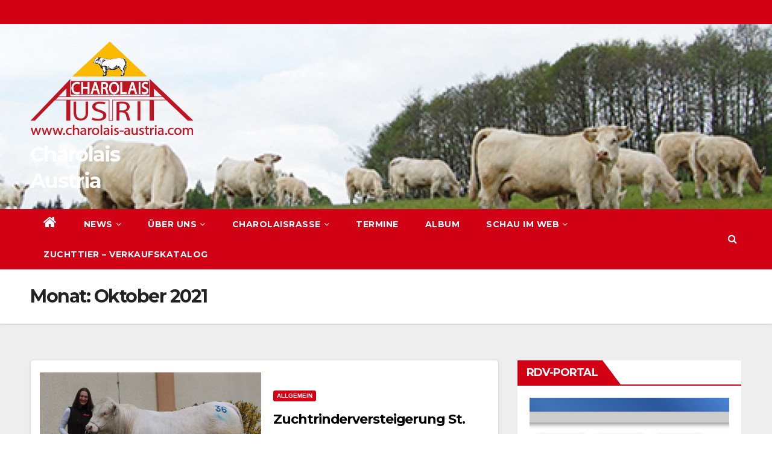

--- FILE ---
content_type: text/html; charset=UTF-8
request_url: http://www.charolais-austria.com/2021/10/
body_size: 102506
content:
<!DOCTYPE html>
<html lang="de">
<head>
<meta charset="UTF-8">
<meta name="viewport" content="width=device-width, initial-scale=1">
<link rel="profile" href="http://gmpg.org/xfn/11">

<!-- MapPress Easy Google Maps Version:2.57.2 (http://www.mappresspro.com/mappress) -->
<script type='text/javascript'>mapp = window.mapp || {}; mapp.data = [];</script>
<title>Oktober, 2021 | Charolais Austria</title>
<meta name='robots' content='max-image-preview:large' />

<!-- All In One SEO Pack 3.7.1[363,408] -->
<script type="application/ld+json" class="aioseop-schema">{"@context":"https://schema.org","@graph":[{"@type":"Organization","@id":"http://www.charolais-austria.com/#organization","url":"http://www.charolais-austria.com/","name":"Charolais Austria","sameAs":[],"logo":{"@type":"ImageObject","@id":"http://www.charolais-austria.com/#logo","url":"http://www.charolais-austria.com/wp-content/uploads/2020/11/cropped-LOGO_Charolais-1.png","caption":""},"image":{"@id":"http://www.charolais-austria.com/#logo"}},{"@type":"WebSite","@id":"http://www.charolais-austria.com/#website","url":"http://www.charolais-austria.com/","name":"Charolais Austria","publisher":{"@id":"http://www.charolais-austria.com/#organization"},"potentialAction":{"@type":"SearchAction","target":"http://www.charolais-austria.com/?s={search_term_string}","query-input":"required name=search_term_string"}},{"@type":"CollectionPage","@id":"http://www.charolais-austria.com/2021/10/#collectionpage","url":"http://www.charolais-austria.com/2021/10/","inLanguage":"de","name":"Monat: Oktober 2021","isPartOf":{"@id":"http://www.charolais-austria.com/#website"},"breadcrumb":{"@id":"http://www.charolais-austria.com/2021/10/#breadcrumblist"}},{"@type":"BreadcrumbList","@id":"http://www.charolais-austria.com/2021/10/#breadcrumblist","itemListElement":[{"@type":"ListItem","position":1,"item":{"@type":"WebPage","@id":"http://www.charolais-austria.com/","url":"http://www.charolais-austria.com/","name":"Charolais Austria"}},{"@type":"ListItem","position":2,"item":{"@type":"WebPage","@id":"http://www.charolais-austria.com/2021/","url":"http://www.charolais-austria.com/2021/","name":"Jahr: 2021"}},{"@type":"ListItem","position":3,"item":{"@type":"WebPage","@id":"http://www.charolais-austria.com/2021/10/","url":"http://www.charolais-austria.com/2021/10/","name":"Monat: Oktober 2021"}}]}]}</script>
<link rel="canonical" href="http://www.charolais-austria.com/2021/10/" />
<!-- All In One SEO Pack -->
<link rel="dns-prefetch" href="//connect.facebook.net">
<link rel='dns-prefetch' href='//connect.facebook.net' />
<link rel='dns-prefetch' href='//fonts.googleapis.com' />
<link rel='dns-prefetch' href='//s.w.org' />
<link rel="alternate" type="application/rss+xml" title="Charolais Austria &raquo; Feed" href="http://www.charolais-austria.com/feed/" />
<link rel="alternate" type="application/rss+xml" title="Charolais Austria &raquo; Kommentar-Feed" href="http://www.charolais-austria.com/comments/feed/" />
<link rel="alternate" type="text/calendar" title="Charolais Austria &raquo; iCal Feed" href="http://www.charolais-austria.com/events/?ical=1" />
		<script type="text/javascript">
			window._wpemojiSettings = {"baseUrl":"https:\/\/s.w.org\/images\/core\/emoji\/13.0.1\/72x72\/","ext":".png","svgUrl":"https:\/\/s.w.org\/images\/core\/emoji\/13.0.1\/svg\/","svgExt":".svg","source":{"concatemoji":"http:\/\/www.charolais-austria.com\/wp-includes\/js\/wp-emoji-release.min.js?ver=5.7.14"}};
			!function(e,a,t){var n,r,o,i=a.createElement("canvas"),p=i.getContext&&i.getContext("2d");function s(e,t){var a=String.fromCharCode;p.clearRect(0,0,i.width,i.height),p.fillText(a.apply(this,e),0,0);e=i.toDataURL();return p.clearRect(0,0,i.width,i.height),p.fillText(a.apply(this,t),0,0),e===i.toDataURL()}function c(e){var t=a.createElement("script");t.src=e,t.defer=t.type="text/javascript",a.getElementsByTagName("head")[0].appendChild(t)}for(o=Array("flag","emoji"),t.supports={everything:!0,everythingExceptFlag:!0},r=0;r<o.length;r++)t.supports[o[r]]=function(e){if(!p||!p.fillText)return!1;switch(p.textBaseline="top",p.font="600 32px Arial",e){case"flag":return s([127987,65039,8205,9895,65039],[127987,65039,8203,9895,65039])?!1:!s([55356,56826,55356,56819],[55356,56826,8203,55356,56819])&&!s([55356,57332,56128,56423,56128,56418,56128,56421,56128,56430,56128,56423,56128,56447],[55356,57332,8203,56128,56423,8203,56128,56418,8203,56128,56421,8203,56128,56430,8203,56128,56423,8203,56128,56447]);case"emoji":return!s([55357,56424,8205,55356,57212],[55357,56424,8203,55356,57212])}return!1}(o[r]),t.supports.everything=t.supports.everything&&t.supports[o[r]],"flag"!==o[r]&&(t.supports.everythingExceptFlag=t.supports.everythingExceptFlag&&t.supports[o[r]]);t.supports.everythingExceptFlag=t.supports.everythingExceptFlag&&!t.supports.flag,t.DOMReady=!1,t.readyCallback=function(){t.DOMReady=!0},t.supports.everything||(n=function(){t.readyCallback()},a.addEventListener?(a.addEventListener("DOMContentLoaded",n,!1),e.addEventListener("load",n,!1)):(e.attachEvent("onload",n),a.attachEvent("onreadystatechange",function(){"complete"===a.readyState&&t.readyCallback()})),(n=t.source||{}).concatemoji?c(n.concatemoji):n.wpemoji&&n.twemoji&&(c(n.twemoji),c(n.wpemoji)))}(window,document,window._wpemojiSettings);
		</script>
		<style type="text/css">
img.wp-smiley,
img.emoji {
	display: inline !important;
	border: none !important;
	box-shadow: none !important;
	height: 1em !important;
	width: 1em !important;
	margin: 0 .07em !important;
	vertical-align: -0.1em !important;
	background: none !important;
	padding: 0 !important;
}
</style>
	<link rel='stylesheet' id='fullcalendar-css'  href='http://www.charolais-austria.com/wp-content/plugins/wp-calendar/css/fullcalendar.css?ver=5.7.14' type='text/css' media='all' />
<link rel='stylesheet' id='tribe-common-skeleton-style-css'  href='http://www.charolais-austria.com/wp-content/plugins/the-events-calendar/common/src/resources/css/common-skeleton.min.css?ver=4.13.0.1' type='text/css' media='all' />
<link rel='stylesheet' id='tribe-tooltip-css'  href='http://www.charolais-austria.com/wp-content/plugins/the-events-calendar/common/src/resources/css/tooltip.min.css?ver=4.13.0.1' type='text/css' media='all' />
<link rel='stylesheet' id='wp-block-library-css'  href='http://www.charolais-austria.com/wp-includes/css/dist/block-library/style.min.css?ver=5.7.14' type='text/css' media='all' />
<link rel='stylesheet' id='contact-form-7-css'  href='http://www.charolais-austria.com/wp-content/plugins/contact-form-7/includes/css/styles.css?ver=5.3.1' type='text/css' media='all' />
<link rel='stylesheet' id='mappress-css'  href='http://www.charolais-austria.com/wp-content/plugins/mappress-google-maps-for-wordpress/css/mappress.css?ver=2.57.2' type='text/css' media='all' />
<link rel='stylesheet' id='wppa_style-css'  href='http://www.charolais-austria.com/wp-content/plugins/wp-photo-album-plus/theme/wppa-style.css?ver=201216-193113' type='text/css' media='all' />
<link rel='stylesheet' id='newsup-fonts-css'  href='//fonts.googleapis.com/css?family=Montserrat%3A400%2C500%2C700%2C800%7CWork%2BSans%3A300%2C400%2C500%2C600%2C700%2C800%2C900%26display%3Dswap&#038;subset=latin%2Clatin-ext' type='text/css' media='all' />
<link rel='stylesheet' id='bootstrap-css'  href='http://www.charolais-austria.com/wp-content/themes/newsup/css/bootstrap.css?ver=5.7.14' type='text/css' media='all' />
<link rel='stylesheet' id='newsup-style-css'  href='http://www.charolais-austria.com/wp-content/themes/newsberg/style.css?ver=5.7.14' type='text/css' media='all' />
<link rel='stylesheet' id='font-awesome-css'  href='http://www.charolais-austria.com/wp-content/themes/newsup/css/font-awesome.css?ver=5.7.14' type='text/css' media='all' />
<link rel='stylesheet' id='owl-carousel-css'  href='http://www.charolais-austria.com/wp-content/themes/newsup/css/owl.carousel.css?ver=5.7.14' type='text/css' media='all' />
<link rel='stylesheet' id='smartmenus-css'  href='http://www.charolais-austria.com/wp-content/themes/newsup/css/jquery.smartmenus.bootstrap.css?ver=5.7.14' type='text/css' media='all' />
<link rel='stylesheet' id='wp-members-css'  href='http://www.charolais-austria.com/wp-content/plugins/wp-members/assets/css/forms/generic-no-float.min.css?ver=3.4.9.7' type='text/css' media='all' />
<link rel='stylesheet' id='tablepress-default-css'  href='http://www.charolais-austria.com/wp-content/plugins/tablepress/css/default.min.css?ver=1.13' type='text/css' media='all' />
<link rel='stylesheet' id='newsup-style-parent-css'  href='http://www.charolais-austria.com/wp-content/themes/newsup/style.css?ver=5.7.14' type='text/css' media='all' />
<link rel='stylesheet' id='newsberg-style-css'  href='http://www.charolais-austria.com/wp-content/themes/newsberg/style.css?ver=1.0' type='text/css' media='all' />
<link rel='stylesheet' id='newsberg-default-css-css'  href='http://www.charolais-austria.com/wp-content/themes/newsberg/css/colors/default.css?ver=5.7.14' type='text/css' media='all' />
<script type='text/javascript' src='http://www.charolais-austria.com/wp-includes/js/jquery/jquery.min.js?ver=3.5.1' id='jquery-core-js'></script>
<script type='text/javascript' src='http://www.charolais-austria.com/wp-includes/js/jquery/jquery-migrate.min.js?ver=3.3.2' id='jquery-migrate-js'></script>
<script type='text/javascript' src='http://www.charolais-austria.com/wp-includes/js/jquery/ui/core.min.js?ver=1.12.1' id='jquery-ui-core-js'></script>
<script type='text/javascript' id='fullcalendar-js-extra'>
/* <![CDATA[ */
var WPCalendar = {"ajaxUrl":"http:\/\/www.charolais-austria.com\/wp-admin\/admin-ajax.php"};
/* ]]> */
</script>
<script type='text/javascript' src='http://www.charolais-austria.com/wp-content/plugins/wp-calendar/js/fullcalendar.min.js?ver=5.7.14' id='fullcalendar-js'></script>
<script type='text/javascript' src='http://www.charolais-austria.com/wp-content/themes/newsup/js/navigation.js?ver=5.7.14' id='newsup-navigation-js'></script>
<script type='text/javascript' src='http://www.charolais-austria.com/wp-content/themes/newsup/js/bootstrap.js?ver=5.7.14' id='bootstrap-js'></script>
<script type='text/javascript' src='http://www.charolais-austria.com/wp-content/themes/newsup/js/owl.carousel.min.js?ver=5.7.14' id='owl-carousel-min-js'></script>
<script type='text/javascript' src='http://www.charolais-austria.com/wp-content/themes/newsup/js/jquery.smartmenus.js?ver=5.7.14' id='smartmenus-js-js'></script>
<script type='text/javascript' src='http://www.charolais-austria.com/wp-content/themes/newsup/js/jquery.smartmenus.bootstrap.js?ver=5.7.14' id='bootstrap-smartmenus-js-js'></script>
<script type='text/javascript' src='http://www.charolais-austria.com/wp-content/themes/newsup/js/jquery.marquee.js?ver=5.7.14' id='newsup-marquee-js-js'></script>
<script type='text/javascript' src='http://www.charolais-austria.com/wp-content/themes/newsup/js/main.js?ver=5.7.14' id='newsup-main-js-js'></script>
<script type='text/javascript' src='http://www.charolais-austria.com/wp-includes/js/jquery/jquery.form.min.js?ver=4.2.1' id='jquery-form-js'></script>
<script type='text/javascript' src='http://www.charolais-austria.com/wp-includes/js/imagesloaded.min.js?ver=4.1.4' id='imagesloaded-js'></script>
<script type='text/javascript' src='http://www.charolais-austria.com/wp-includes/js/masonry.min.js?ver=4.2.2' id='masonry-js'></script>
<script type='text/javascript' src='http://www.charolais-austria.com/wp-includes/js/jquery/jquery.masonry.min.js?ver=3.1.2b' id='jquery-masonry-js'></script>
<script type='text/javascript' src='http://www.charolais-austria.com/wp-includes/js/jquery/ui/mouse.min.js?ver=1.12.1' id='jquery-ui-mouse-js'></script>
<script type='text/javascript' src='http://www.charolais-austria.com/wp-includes/js/jquery/ui/resizable.min.js?ver=1.12.1' id='jquery-ui-resizable-js'></script>
<script type='text/javascript' src='http://www.charolais-austria.com/wp-includes/js/jquery/ui/draggable.min.js?ver=1.12.1' id='jquery-ui-draggable-js'></script>
<script type='text/javascript' src='http://www.charolais-austria.com/wp-includes/js/jquery/ui/controlgroup.min.js?ver=1.12.1' id='jquery-ui-controlgroup-js'></script>
<script type='text/javascript' src='http://www.charolais-austria.com/wp-includes/js/jquery/ui/checkboxradio.min.js?ver=1.12.1' id='jquery-ui-checkboxradio-js'></script>
<script type='text/javascript' src='http://www.charolais-austria.com/wp-includes/js/jquery/ui/button.min.js?ver=1.12.1' id='jquery-ui-button-js'></script>
<script type='text/javascript' src='http://www.charolais-austria.com/wp-includes/js/jquery/ui/dialog.min.js?ver=1.12.1' id='jquery-ui-dialog-js'></script>
<script type='text/javascript' src='http://www.charolais-austria.com/wp-content/plugins/wp-photo-album-plus/js/wppa-all.js?ver=201216-193114' id='wppa-js'></script>
<script type='text/javascript' src='http://www.charolais-austria.com/wp-content/uploads/wppa/dynamic/wppa-init.de.js?ver=13' id='wppa-init-js'></script>
<link rel="https://api.w.org/" href="http://www.charolais-austria.com/wp-json/" /><link rel="EditURI" type="application/rsd+xml" title="RSD" href="http://www.charolais-austria.com/xmlrpc.php?rsd" />
<link rel="wlwmanifest" type="application/wlwmanifest+xml" href="http://www.charolais-austria.com/wp-includes/wlwmanifest.xml" /> 
<meta name="generator" content="WordPress 5.7.14" />
<script>
/* START PHOTO sc and TynyMce fe vars from p-f*/
wppaImageDirectory = "http://www.charolais-austria.com/wp-content/plugins/wp-photo-album-plus/img/";
wppaPhotoDirectory = "http://www.charolais-austria.com/wp-content/uploads/wppa/";
wppaNoPreview = "Keine Vorschau verfügbar.";
wppaTxtProcessing = "Verarbeiten...";
wppaTxtDone = "Fertig!";
wppaTxtErrUnable = "FEHLER: kann Dateien nicht hochladen.";
wppaOutputType = "-none-";
wppaShortcodeTemplate = "&lt;div style=&quot;font-size:0;line-height:0;&quot; &gt;&lt;img id=&quot;ph-391-100&quot; src=&quot;http://www.charolais-austria.com/wp-content/uploads/wppa/391.jpg?ver=1&quot;  alt=&quot;DSC_0045&quot;  title=&quot;DSC_0045&quot;  style=&quot;width:100%;margin:0;&quot; /&gt;&lt;/div&gt;";
wppaShortcodeTemplateId = "391.jpg";
/* END PHOTO and TynMce */
</script><meta name="tec-api-version" content="v1"><meta name="tec-api-origin" content="http://www.charolais-austria.com"><link rel="https://theeventscalendar.com/" href="http://www.charolais-austria.com/wp-json/tribe/events/v1/" /><meta name="title" value="Oktober  |  2021  |  Charolais Austria" />
<meta itemprop="name" value="Oktober  |  2021  |  Charolais Austria" />
<meta property="og:title" value="Oktober  |  2021  |  Charolais Austria" />
<!-- Analytics by WP-Statistics v13.0.4 - https://wp-statistics.com/ -->
<style type="text/css" id="custom-background-css">
    .wrapper { background-color: #eee; }
</style>
    <style type="text/css">
            body .site-title a,
        body .site-description {
            color: ##143745;
        }
        </style>
    <meta property="og:site_name" content="Charolais Austria">
<meta property="og:type" content="website">
<meta property="og:locale" content="de_DE">

<!-- WPPA+ START Page/language dependant data -->
<script type="text/javascript" >
wppaImageDirectory = "http://www.charolais-austria.com/wp-content/plugins/wp-photo-album-plus/img/";
wppaWppaUrl = "http://www.charolais-austria.com/wp-content/plugins/wp-photo-album-plus";
wppaIncludeUrl = "http://www.charolais-austria.com/wp-includes";
wppaAjaxUrl = "http://www.charolais-austria.com/wp-admin/admin-ajax.php";
wppaUploadUrl = "http://www.charolais-austria.com/wp-content/uploads/wppa";
wppaIsIe = false;
wppaIsSafari = false;
wppaSlideshowNavigationType = "icons";
wppaAudioHeight = 32;
wppaFilmThumbTitle = "Doppelklicke zum Starten/Stoppen der Diashow";
wppaClickToView = "Klick zum Anzeigen";
wppaLang = "de";
wppaVoteForMe = "Stimme für mich!";
wppaVotedForMe = "Für mich gestimmt.";
wppaDownLoad = "Download";
wppaSlideShow = "Diashow";
wppaPhoto = "Foto";
wppaOf = "von";
wppaNextPhoto = "Nächstes Foto";
wppaPreviousPhoto = "Vorheriges Foto";
wppaNextP = "Nächstes";
wppaPrevP = "Vorh.";
wppaAvgRating = "Durchschnittliche&nbsp;Bewertung";
wppaMyRating = "Meine&nbsp;Bewertung";
wppaAvgRat = "Durchschn.";
wppaMyRat = "Meine";
wppaDislikeMsg = "Du hast das Bild als unangemessen markiert.";
wppaStart = "Start";
wppaStop = "Stop";
wppaPleaseName = "Bitte gib deinen Namen ein";
wppaPleaseEmail = "Bitte gib eine gültige eMail-Adresse ein";
wppaPleaseComment = "Bitte gib einen Kommentar ein.";
wppaProcessing = "Verarbeiten...";
wppaDone = "Fertig!";
wppaUploadFailed = "Upload fehlgeschlagen";
wppaServerError = "Serverfehler.";
wppaGlobalFsIconSize = "32";
wppaFsFillcolor = "#999999";
wppaFsBgcolor = "transparent";
wppaFsPolicy = "lightbox";
</script>
<!-- WPPA+ END Page/language dependant data -->
<!-- WPPA+ Custom styles -->
<style type="text/css" >
</style>
<!-- Rendering enabled -->
<!-- /WPPA Kickoff -->

	</head>
<body class="archive date wp-custom-logo wp-embed-responsive tribe-no-js hfeed  ta-hide-date-author-in-list" >
<div id="page" class="site">
<a class="skip-link screen-reader-text" href="#content">
Zum Inhalt springen</a>
    <div class="wrapper" id="custom-background-css">
        <header class="mg-headwidget">
            <!--==================== TOP BAR ====================-->

            <div class="mg-head-detail hidden-xs">
    <div class="container-fluid">
        <div class="row">
                        <div class="col-md-6 col-xs-12">
                <ul class="info-left">
                            <li>        </li>
                    </ul>
            </div>
                        <div class="col-md-6 col-xs-12">
                <ul class="mg-social info-right">
                    
                       
                      <a target="_blank" href="">
                                            <a target="_blank"  href="">
                                            <a target="_blank"  href="">
                                            <a target="_blank"  href="">
                                       </ul>
            </div>
                    </div>
    </div>
</div>
            <div class="clearfix"></div>
                        <div class="mg-nav-widget-area-back" style='background-image: url("http://www.charolais-austria.com/wp-content/uploads/2020/11/cropped-Titel3.jpg" );'>
                        <div class="overlay">
              <div class="inner" > 
                <div class="container-fluid">
                    <div class="mg-nav-widget-area">
                        <div class="row align-items-center">
                            <div class="col-md-3 col-sm-4 text-center-xs">
                                <div class="navbar-header">
                                <a href="http://www.charolais-austria.com/" class="navbar-brand" rel="home"><img width="480" height="297" src="http://www.charolais-austria.com/wp-content/uploads/2020/11/cropped-LOGO_Charolais-1.png" class="custom-logo" alt="Charolais Austria" srcset="http://www.charolais-austria.com/wp-content/uploads/2020/11/cropped-LOGO_Charolais-1.png 480w, http://www.charolais-austria.com/wp-content/uploads/2020/11/cropped-LOGO_Charolais-1-300x186.png 300w" sizes="(max-width: 480px) 100vw, 480px" /></a>                                <div class="site-branding-text">
                                <h1 class="site-title"> <a href="http://www.charolais-austria.com/" rel="home">Charolais Austria</a></h1>
                                <p class="site-description"></p>
                                </div>
                                                              </div>
                            </div>
                           
                        </div>
                    </div>
                </div>
              </div>
              </div>
          </div>
    <div class="mg-menu-full">
      <nav class="navbar navbar-expand-lg navbar-wp">
        <div class="container-fluid flex-row-reverse">
          <!-- Right nav -->
                    <div class="m-header d-flex pl-3 ml-auto my-2 my-lg-0 position-relative align-items-center">
                                                <a class="mobilehomebtn" href="http://www.charolais-austria.com"><span class="fa fa-home"></span></a>
                        <!-- navbar-toggle -->
                        <button class="navbar-toggler mx-auto" type="button" data-toggle="collapse" data-target="#navbar-wp" aria-controls="navbarSupportedContent" aria-expanded="false" aria-label="Toggle navigation">
                          <i class="fa fa-bars"></i>
                        </button>
                        <!-- /navbar-toggle -->
                        <div class="dropdown show mg-search-box pr-2">
                            <a class="dropdown-toggle msearch ml-auto" href="#" role="button" id="dropdownMenuLink" data-toggle="dropdown" aria-haspopup="true" aria-expanded="false">
                               <i class="fa fa-search"></i>
                            </a>

                            <div class="dropdown-menu searchinner" aria-labelledby="dropdownMenuLink">
                        <form role="search" method="get" id="searchform" action="http://www.charolais-austria.com/">
  <div class="input-group">
    <input type="search" class="form-control" placeholder="Suche" value="" name="s" />
    <span class="input-group-btn btn-default">
    <button type="submit" class="btn"> <i class="fa fa-search"></i> </button>
    </span> </div>
</form>                      </div>
                        </div>
                        
                    </div>
                    <!-- /Right nav -->
         
          
                  <div class="collapse navbar-collapse" id="navbar-wp">
                  	<div class="d-md-block">
                  <ul id="menu-menue1" class="nav navbar-nav mr-auto"><li class="active home"><a class="homebtn" href="http://www.charolais-austria.com"><span class='fa fa-home'></span></a></li><li id="menu-item-1531" class="menu-item menu-item-type-post_type menu-item-object-page current_page_parent menu-item-has-children menu-item-1531 dropdown"><a href="http://www.charolais-austria.com/news/">News<i class="dropdown-arrow fa fa-angle-down"></i></a>
<ul class="dropdown-menu">
	<li id="menu-item-1565" class="menu-item menu-item-type-post_type menu-item-object-page menu-item-1565"><a href="http://www.charolais-austria.com/news/links/">Links</a></li>
</ul>
</li>
<li id="menu-item-1532" class="menu-item menu-item-type-post_type menu-item-object-page menu-item-has-children menu-item-1532 dropdown"><a href="http://www.charolais-austria.com/wir-uber-uns/">Über uns<i class="dropdown-arrow fa fa-angle-down"></i></a>
<ul class="dropdown-menu">
	<li id="menu-item-1533" class="menu-item menu-item-type-post_type menu-item-object-page menu-item-1533"><a href="http://www.charolais-austria.com/wir-uber-uns/kontakt-impressum/">Kontakt</a></li>
	<li id="menu-item-3320" class="menu-item menu-item-type-post_type menu-item-object-page menu-item-3320"><a href="http://www.charolais-austria.com/wir-uber-uns/vorstand/">Der Vorstand</a></li>
	<li id="menu-item-1535" class="menu-item menu-item-type-post_type menu-item-object-page menu-item-has-children menu-item-1535 dropdown-submenu"><a href="http://www.charolais-austria.com/wir-uber-uns/mitgliedsbetriebe/">Mitgliedsbetriebe</a>
	<ul class="dropdown-menu">
		<li id="menu-item-3365" class="menu-item menu-item-type-post_type menu-item-object-page menu-item-3365"><a href="http://www.charolais-austria.com/wir-uber-uns/mitgliedsbetriebe/kaernten/">Kärnten</a></li>
		<li id="menu-item-3392" class="menu-item menu-item-type-post_type menu-item-object-page menu-item-3392"><a href="http://www.charolais-austria.com/wir-uber-uns/mitgliedsbetriebe/niederoesterreich/">Niederösterreich</a></li>
		<li id="menu-item-3401" class="menu-item menu-item-type-post_type menu-item-object-page menu-item-3401"><a href="http://www.charolais-austria.com/wir-uber-uns/mitgliedsbetriebe/oberoesterreich/">Oberösterreich</a></li>
		<li id="menu-item-3342" class="menu-item menu-item-type-post_type menu-item-object-page menu-item-3342"><a href="http://www.charolais-austria.com/wir-uber-uns/mitgliedsbetriebe/salzburg/">Salzburg</a></li>
		<li id="menu-item-3416" class="menu-item menu-item-type-post_type menu-item-object-page menu-item-3416"><a href="http://www.charolais-austria.com/wir-uber-uns/mitgliedsbetriebe/steiermark/">Steiermark</a></li>
		<li id="menu-item-5236" class="menu-item menu-item-type-post_type menu-item-object-page menu-item-5236"><a href="http://www.charolais-austria.com/wir-uber-uns/mitgliedsbetriebe/tirol/">Tirol</a></li>
		<li id="menu-item-3429" class="menu-item menu-item-type-post_type menu-item-object-page menu-item-3429"><a href="http://www.charolais-austria.com/wir-uber-uns/mitgliedsbetriebe/vorarlberg/">Vorarlberg</a></li>
	</ul>
</li>
	<li id="menu-item-1544" class="menu-item menu-item-type-post_type menu-item-object-page menu-item-1544"><a href="http://www.charolais-austria.com/wir-uber-uns/mitgliederverwaltung/">Mitgliedschaft</a></li>
	<li id="menu-item-1545" class="menu-item menu-item-type-post_type menu-item-object-page menu-item-1545"><a href="http://www.charolais-austria.com/wir-uber-uns/werbemittel/">Werbemittel</a></li>
	<li id="menu-item-1546" class="menu-item menu-item-type-post_type menu-item-object-page menu-item-has-children menu-item-1546 dropdown-submenu"><a href="http://www.charolais-austria.com/wir-uber-uns/intern-fur-mitglieder/">Intern für Mitglieder</a>
	<ul class="dropdown-menu">
		<li id="menu-item-5096" class="menu-item menu-item-type-post_type menu-item-object-page menu-item-5096"><a href="http://www.charolais-austria.com/wir-uber-uns/kontakt-impressum/intern-fuer-mitglieder-login/">Intern für Mitglieder &#8211; Login</a></li>
		<li id="menu-item-1548" class="menu-item menu-item-type-post_type menu-item-object-page menu-item-1548"><a href="http://www.charolais-austria.com/wir-uber-uns/intern-fur-mitglieder/besamungsstiere-frankreichs/">Besamungsstiere Frankreichs</a></li>
		<li id="menu-item-1549" class="menu-item menu-item-type-post_type menu-item-object-page menu-item-1549"><a href="http://www.charolais-austria.com/wir-uber-uns/intern-fur-mitglieder/kataloge/">Kataloge</a></li>
		<li id="menu-item-1550" class="menu-item menu-item-type-post_type menu-item-object-page menu-item-1550"><a href="http://www.charolais-austria.com/wir-uber-uns/intern-fur-mitglieder/fotos-intern/">Fotos Intern</a></li>
	</ul>
</li>
</ul>
</li>
<li id="menu-item-1551" class="menu-item menu-item-type-post_type menu-item-object-page menu-item-has-children menu-item-1551 dropdown"><a href="http://www.charolais-austria.com/die-charolaisrasse/">Charolaisrasse<i class="dropdown-arrow fa fa-angle-down"></i></a>
<ul class="dropdown-menu">
	<li id="menu-item-1552" class="menu-item menu-item-type-post_type menu-item-object-page menu-item-1552"><a href="http://www.charolais-austria.com/die-charolaisrasse/geschichte/">Geschichte</a></li>
	<li id="menu-item-1553" class="menu-item menu-item-type-post_type menu-item-object-page menu-item-1553"><a href="http://www.charolais-austria.com/die-charolaisrasse/charolais-fleisch/">Charolais-Fleisch</a></li>
	<li id="menu-item-1554" class="menu-item menu-item-type-post_type menu-item-object-page menu-item-1554"><a href="http://www.charolais-austria.com/die-charolaisrasse/eigenschaften/">Eigenschaften</a></li>
	<li id="menu-item-1555" class="menu-item menu-item-type-post_type menu-item-object-page menu-item-has-children menu-item-1555 dropdown-submenu"><a href="http://www.charolais-austria.com/die-charolaisrasse/charolaiszucht/">Charolaiszucht</a>
	<ul class="dropdown-menu">
		<li id="menu-item-1556" class="menu-item menu-item-type-post_type menu-item-object-page menu-item-1556"><a href="http://www.charolais-austria.com/die-charolaisrasse/charolaiszucht/zuchtziel/">Zuchtziel</a></li>
		<li id="menu-item-1557" class="menu-item menu-item-type-post_type menu-item-object-page menu-item-1557"><a href="http://www.charolais-austria.com/die-charolaisrasse/charolaiszucht/zuchtprogramm/">Zuchtprogramm</a></li>
		<li id="menu-item-1558" class="menu-item menu-item-type-post_type menu-item-object-page menu-item-1558"><a href="http://www.charolais-austria.com/die-charolaisrasse/charolaiszucht/leistungsprufung/">Leistungsprüfung</a></li>
		<li id="menu-item-1559" class="menu-item menu-item-type-post_type menu-item-object-page menu-item-1559"><a href="http://www.charolais-austria.com/die-charolaisrasse/charolaiszucht/zuchtberichte/">Zuchtberichte</a></li>
		<li id="menu-item-5004" class="menu-item menu-item-type-post_type menu-item-object-page menu-item-5004"><a href="http://www.charolais-austria.com/schlachtkoerperklassifizierungen/">Schlachtkörperklassifizierungen</a></li>
	</ul>
</li>
	<li id="menu-item-1560" class="menu-item menu-item-type-post_type menu-item-object-page menu-item-has-children menu-item-1560 dropdown-submenu"><a href="http://www.charolais-austria.com/die-charolaisrasse/besamungsstiere/">Besamungsstiere</a>
	<ul class="dropdown-menu">
		<li id="menu-item-2674" class="menu-item menu-item-type-post_type menu-item-object-page menu-item-2674"><a href="http://www.charolais-austria.com/die-charolaisrasse/besamungsstiere/fuer-die-reinzucht/">für die Zucht</a></li>
		<li id="menu-item-1562" class="menu-item menu-item-type-post_type menu-item-object-page menu-item-1562"><a href="http://www.charolais-austria.com/die-charolaisrasse/besamungsstiere/fur-die-kreuzung/">für die Kreuzung</a></li>
	</ul>
</li>
</ul>
</li>
<li id="menu-item-3838" class="menu-item menu-item-type-custom menu-item-object-custom menu-item-3838"><a href="http://www.charolais-austria.com/events/">Termine</a></li>
<li id="menu-item-1566" class="menu-item menu-item-type-post_type menu-item-object-page menu-item-1566"><a href="http://www.charolais-austria.com/fotogalerie/">Album</a></li>
<li id="menu-item-4164" class="menu-item menu-item-type-post_type menu-item-object-page menu-item-has-children menu-item-4164 dropdown"><a href="http://www.charolais-austria.com/schau-im-web/">Schau im Web<i class="dropdown-arrow fa fa-angle-down"></i></a>
<ul class="dropdown-menu">
	<li id="menu-item-4165" class="menu-item menu-item-type-post_type menu-item-object-page menu-item-4165"><a href="http://www.charolais-austria.com/schau-im-web-2022-bildergalerie/">Schau im Web 2022 &#8211; Bildergalerie</a></li>
	<li id="menu-item-3221" class="menu-item menu-item-type-post_type menu-item-object-page menu-item-3221"><a href="http://www.charolais-austria.com/schauimweb/">Schau im Web 2021</a></li>
</ul>
</li>
<li id="menu-item-5184" class="menu-item menu-item-type-post_type menu-item-object-page menu-item-5184"><a href="http://www.charolais-austria.com/verkaufskatalog/">Zuchttier &#8211; Verkaufskatalog</a></li>
</ul>        				</div>		
              		</div>
          </div>
      </nav> <!-- /Navigation -->
    </div>
</header>
<div class="clearfix"></div>
 <!--==================== Newsup breadcrumb section ====================-->
<div class="mg-breadcrumb-section" style='background: url("http://www.charolais-austria.com/wp-content/uploads/2020/11/cropped-Titel3.jpg" ) repeat scroll center 0 #143745;'>
  <div class="overlay">
    <div class="container-fluid">
      <div class="row">
        <div class="col-md-12 col-sm-12">
			    <div class="mg-breadcrumb-title">
            <h1>Monat: <span>Oktober 2021</span></h1>          </div>
        </div>
      </div>
    </div>
    </div>
</div>
<div class="clearfix"></div><div id="content">
    <!--container-->
    <div class="container-fluid">
    <!--row-->
        <div class="row">
            <!--col-md-8-->
                                                <div class="col-md-8">
                <div id="post-4001" class="post-4001 post type-post status-publish format-standard has-post-thumbnail hentry category-allgemein">
                            <!-- mg-posts-sec mg-posts-modul-6 -->
                            <div class="mg-posts-sec mg-posts-modul-6">
                                <!-- mg-posts-sec-inner -->
                                <div class="mg-posts-sec-inner">
                                                                        <article class="d-md-flex mg-posts-sec-post">
                                            
<div class="col-12 col-md-6">
        <div class="mg-post-thumb img">
<a href="http://www.charolais-austria.com/zuchtrinderversteigerung-st-donat-12-10-2021/"><img width="1200" height="799" src="http://www.charolais-austria.com/wp-content/uploads/2021/08/CH-Stier-Kat.36-Kopie.jpg" class="img-responsive wp-post-image" alt="" loading="lazy" srcset="http://www.charolais-austria.com/wp-content/uploads/2021/08/CH-Stier-Kat.36-Kopie.jpg 1200w, http://www.charolais-austria.com/wp-content/uploads/2021/08/CH-Stier-Kat.36-Kopie-300x200.jpg 300w, http://www.charolais-austria.com/wp-content/uploads/2021/08/CH-Stier-Kat.36-Kopie-1024x682.jpg 1024w, http://www.charolais-austria.com/wp-content/uploads/2021/08/CH-Stier-Kat.36-Kopie-768x511.jpg 768w" sizes="(max-width: 1200px) 100vw, 1200px" /></a>        <span class="post-form"><i class="fa fa-camera"></i></span>
        </div>
</div>                                             <div class="mg-sec-top-post py-3 col">
                                                    <div class="mg-blog-category"> 
                                                        <a class="newsup-categories category-color-1" href="http://www.charolais-austria.com/category/allgemein/" alt="Alle Beiträge in Allgemein anzeigen"> 
                                 Allgemein
                             </a>                                                    </div>

                                                    <h4 class="entry-title title"><a href="http://www.charolais-austria.com/zuchtrinderversteigerung-st-donat-12-10-2021/">Zuchtrinderversteigerung St. Donat 11.10.2022</a></h4>
                                                        <div class="mg-blog-meta">
        <span class="mg-blog-date"><i class="fa fa-clock-o"></i>
         <a href="http://www.charolais-austria.com/2021/10/">
         Okt. 5, 2021</a></span>
         <a class="auth" href="http://www.charolais-austria.com/author/fabian/"><i class="fa fa-user-circle-o"></i> 
        Fabian</a>
         
    </div>
    
                                                
                                                    <div class="mg-content">
                                                        <p>Harry PS vom Zuchtbetrieb Egger in Mittersill (Foto: caRINDthia) Zuchtrinderversteigerung am 11. Oktober 2022 in St.Donat mit Charolais Zuchtstieren. Angemeldet&hellip;</p>
                                                </div>
                                            </div>
                                    </article>
                                                                         <div class="col-md-12 text-center d-md-flex justify-content-center">
                                                                            </div>
                                </div>
                                <!-- // mg-posts-sec-inner -->
                            </div>
                            <!-- // mg-posts-sec block_6 -->

                            <!--col-md-12-->
</div>   
                </div> <!--/col-md-8-->
                                <!--col-md-4-->
                <aside class="col-md-4">
                    
<aside id="secondary" class="widget-area" role="complementary">
	<div id="sidebar-right" class="mg-sidebar">
		<div id="media_image-4" class="mg-widget widget_media_image"><div class="mg-wid-title"><h6>RDV-Portal</h6></div><a href="https://web.rdv.at/Portal/betrieb.jsf"><img width="729" height="532" src="http://www.charolais-austria.com/wp-content/uploads/2023/02/PortalmitRahmen.png" class="image wp-image-4401  attachment-full size-full" alt="" loading="lazy" style="max-width: 100%; height: auto;" srcset="http://www.charolais-austria.com/wp-content/uploads/2023/02/PortalmitRahmen.png 729w, http://www.charolais-austria.com/wp-content/uploads/2023/02/PortalmitRahmen-300x219.png 300w" sizes="(max-width: 729px) 100vw, 729px" /></a></div><div id="media_image-3" class="mg-widget widget_media_image"><div class="mg-wid-title"><h6>e-ama Zugang</h6></div><a href="https://login.ama.gv.at/amaloginserver/#/login"><img width="159" height="41" src="http://www.charolais-austria.com/wp-content/uploads/2023/02/imgLogo.png" class="image wp-image-4402  attachment-full size-full" alt="" loading="lazy" style="max-width: 100%; height: auto;" /></a></div><div id="media_video-3" class="mg-widget widget_media_video"><div class="mg-wid-title"><h6>Fleischrinderbewertung</h6></div><div style="width:100%;" class="wp-video"><!--[if lt IE 9]><script>document.createElement('video');</script><![endif]-->
<video class="wp-video-shortcode" id="video-4001-1" preload="metadata" controls="controls"><source type="video/youtube" src="https://youtu.be/nnG1PVN0uuw?_=1" /><a href="https://youtu.be/nnG1PVN0uuw">https://youtu.be/nnG1PVN0uuw</a></video></div></div>
<div id="slideshow_widget-2" class="mg-widget slideshow_widget"><div class="mg-wid-title"><h6>Diaschau</h6></div><div style="padding-top:2px; padding-bottom:4px;"  data-wppa="yes" ><div id="wppa-modal-container-102" style="position:relative;z-index:100000;" data-wppa="yes" ></div><div id="wppa-container-102" style="width:400px;display:block;margin-left:auto;margin-right:auto;padding:0;position:relative;" class="wppa-container wppa-container-102 wppa-rev-7602 wppa-prevrev-7601 wppa-theme-7.3.11.002 wppa-api-7.6.02.004" ><input type="hidden" id="wppa-nonce-0-102" name="wppa-nonce" value="ee114143e8" />
<script type="text/javascript" >
 /* START OCCURRANCE 102 */
wppaAutoColumnWidth[102] = false;
wppaColWidth[102] = 400;
wppaTopMoc = Math.max(wppaTopMoc,102);
wppaMasonryCols[102] = 0;
wppaCoverImageResponsive[102] = false;
wppaAspectRatio[102] = 0.75;
wppaFullSize[102] = 400;
wppaFullFrameDelta[102] = 0;
wppaFilmStripLength[102] = 350;
wppaThumbnailPitch[102] = 52;
wppaFilmStripMargin[102] = 1;
wppaFilmStripAreaDelta[102] = 56;
wppaPreambule[102] = 6;
wppaIsMini[102] = true;
wppaSlideBlank[102] = false;
wppaSlideWrap[102] = true;
wppaLightBox[102] = "xxx";
wppaLightBox[102] = "";
wppaConsoleLog("mocc:102 lbkey:"+wppaLightBox[102] );
wppaLightboxSingle[102] = false;
wppaSearchBoxSelItems[102] = 1;
wppaFilmInit[102] = false;
</script>
			<script type="text/javascript" >
				wppaSlideInitRunning[102] = true;
				wppaMaxOccur = 102;
			</script><noscript style="text-align:center; " ><span style="color:red; ">Um das Vollformatfoto zu sehen, musst du Javaskript in deinem Browser aktivieren.</span></noscript><div id="slide_frame-102" class="slide-frame" style="overflow:hidden; height: 300px;width: 400px;margin-bottom: 3px;" ><div id="theslide0-102" class="theslide theslide-102" style="width:400px;margin:auto;" ></div><div id="theslide1-102" class="theslide theslide-102" style="width:400px;margin:auto;" ></div><svg id="wppa-slide-spin-102" class="wppa-spinner uil-default" width="120px" height="120px" xmlns="http://www.w3.org/2000/svg" viewBox="0 0 100 100" preserveAspectRatio="xMidYMid" stroke="" style="width:120px;height:120px;position:absolute;top:50%;margin-top:-60px;left:50%;margin-left:-60px;z-index:200100;opacity:1;display:none;fill:#666666;background-color:transparent;box-shadow:none;border-radius:24px;" ><rect x="0" y="0" width="100" height="100" fill="none" class="bk" ></rect><rect class="wppa-ajaxspin"  x="47" y="40" width="6" height="20" rx="3" ry="3" transform="rotate(0 50 50) translate(0 -32)"><animate attributeName="opacity" from="1" to="0" dur="1.5s" begin="0s" repeatCount="indefinite"/></rect><rect class="wppa-ajaxspin"  x="47" y="40" width="6" height="20" rx="3" ry="3" transform="rotate(22.5 50 50) translate(0 -32)"><animate attributeName="opacity" from="1" to="0" dur="1.5s" begin="0.09375s" repeatCount="indefinite"/></rect><rect class="wppa-ajaxspin"  x="47" y="40" width="6" height="20" rx="3" ry="3" transform="rotate(45 50 50) translate(0 -32)"><animate attributeName="opacity" from="1" to="0" dur="1.5s" begin="0.1875s" repeatCount="indefinite"/></rect><rect class="wppa-ajaxspin"  x="47" y="40" width="6" height="20" rx="3" ry="3" transform="rotate(67.5 50 50) translate(0 -32)"><animate attributeName="opacity" from="1" to="0" dur="1.5s" begin="0.28125s" repeatCount="indefinite"/></rect><rect class="wppa-ajaxspin"  x="47" y="40" width="6" height="20" rx="3" ry="3" transform="rotate(90 50 50) translate(0 -32)"><animate attributeName="opacity" from="1" to="0" dur="1.5s" begin="0.375s" repeatCount="indefinite"/></rect><rect class="wppa-ajaxspin"  x="47" y="40" width="6" height="20" rx="3" ry="3" transform="rotate(112.5 50 50) translate(0 -32)"><animate attributeName="opacity" from="1" to="0" dur="1.5s" begin="0.46875s" repeatCount="indefinite"/></rect><rect class="wppa-ajaxspin"  x="47" y="40" width="6" height="20" rx="3" ry="3" transform="rotate(135 50 50) translate(0 -32)"><animate attributeName="opacity" from="1" to="0" dur="1.5s" begin="0.5625s" repeatCount="indefinite"/></rect><rect class="wppa-ajaxspin"  x="47" y="40" width="6" height="20" rx="3" ry="3" transform="rotate(157.5 50 50) translate(0 -32)"><animate attributeName="opacity" from="1" to="0" dur="1.5s" begin="0.65625s" repeatCount="indefinite"/></rect><rect class="wppa-ajaxspin"  x="47" y="40" width="6" height="20" rx="3" ry="3" transform="rotate(180 50 50) translate(0 -32)"><animate attributeName="opacity" from="1" to="0" dur="1.5s" begin="0.75s" repeatCount="indefinite"/></rect><rect class="wppa-ajaxspin"  x="47" y="40" width="6" height="20" rx="3" ry="3" transform="rotate(202.5 50 50) translate(0 -32)"><animate attributeName="opacity" from="1" to="0" dur="1.5s" begin="0.84375s" repeatCount="indefinite"/></rect><rect class="wppa-ajaxspin"  x="47" y="40" width="6" height="20" rx="3" ry="3" transform="rotate(225 50 50) translate(0 -32)"><animate attributeName="opacity" from="1" to="0" dur="1.5s" begin="0.9375s" repeatCount="indefinite"/></rect><rect class="wppa-ajaxspin"  x="47" y="40" width="6" height="20" rx="3" ry="3" transform="rotate(247.5 50 50) translate(0 -32)"><animate attributeName="opacity" from="1" to="0" dur="1.5s" begin="1.03125s" repeatCount="indefinite"/></rect><rect class="wppa-ajaxspin"  x="47" y="40" width="6" height="20" rx="3" ry="3" transform="rotate(270 50 50) translate(0 -32)"><animate attributeName="opacity" from="1" to="0" dur="1.5s" begin="1.125s" repeatCount="indefinite"/></rect><rect class="wppa-ajaxspin"  x="47" y="40" width="6" height="20" rx="3" ry="3" transform="rotate(292.5 50 50) translate(0 -32)"><animate attributeName="opacity" from="1" to="0" dur="1.5s" begin="1.21875s" repeatCount="indefinite"/></rect><rect class="wppa-ajaxspin"  x="47" y="40" width="6" height="20" rx="3" ry="3" transform="rotate(315 50 50) translate(0 -32)"><animate attributeName="opacity" from="1" to="0" dur="1.5s" begin="1.3125s" repeatCount="indefinite"/></rect><rect class="wppa-ajaxspin"  x="47" y="40" width="6" height="20" rx="3" ry="3" transform="rotate(337.5 50 50) translate(0 -32)"><animate attributeName="opacity" from="1" to="0" dur="1.5s" begin="1.40625s" repeatCount="indefinite"/></rect></svg></div>
<script type="text/javascript" >
wppaStoreSlideInfo( '102','0','http://www.charolais-austria.com/wp-content/uploads/wppa/105.jpg?ver=1',' max-width:400px; max-height:266px; width:400px; height:266px;margin:17px 0 0;','400','266','','','','105','105','0','','0','http://www.charolais-austria.com/zuchtrinderversteigerung-st-donat-12-10-2021/?wppa-album=12&wppa-cover=0&wppa-slide&wppa-woccur=1&wppa-photo=105','','','_self','4000','','','','','','','','http://www.charolais-austria.com/wp-content/uploads/wppa/105.jpg','','','','Charolais19','','' );
wppaStoreSlideInfo( '102','1','http://www.charolais-austria.com/wp-content/uploads/wppa/99.jpg?ver=1',' max-width:400px; max-height:266px; width:400px; height:266px;margin:17px 0 0;','400','266','','','','99','99','0','','0','http://www.charolais-austria.com/zuchtrinderversteigerung-st-donat-12-10-2021/?wppa-album=12&wppa-cover=0&wppa-slide&wppa-woccur=1&wppa-photo=99','','','_self','4000','','','','','','','','http://www.charolais-austria.com/wp-content/uploads/wppa/99.jpg','','','','Charolais13','','' );
wppaStoreSlideInfo( '102','2','http://www.charolais-austria.com/wp-content/uploads/wppa/90.jpg?ver=1',' max-width:400px; max-height:300px; width:400px; height:300px;margin:0;','400','300','','','','90','90','0','','0','http://www.charolais-austria.com/zuchtrinderversteigerung-st-donat-12-10-2021/?wppa-album=12&wppa-cover=0&wppa-slide&wppa-woccur=1&wppa-photo=90','','','_self','4000','','','','','','','','http://www.charolais-austria.com/wp-content/uploads/wppa/90.jpg','','','','Charolais4','','' );
wppaStoreSlideInfo( '102','3','http://www.charolais-austria.com/wp-content/uploads/wppa/119.jpg?ver=1',' max-width:400px; max-height:267px; width:400px; height:267px;margin:17px 0 0;','400','267','','','','119','119','0','','0','http://www.charolais-austria.com/zuchtrinderversteigerung-st-donat-12-10-2021/?wppa-album=12&wppa-cover=0&wppa-slide&wppa-woccur=1&wppa-photo=119','','','_self','4000','','','','','','','','http://www.charolais-austria.com/wp-content/uploads/wppa/119.jpg','','','','Charolais33','','' );
wppaStoreSlideInfo( '102','4','http://www.charolais-austria.com/wp-content/uploads/wppa/108.jpg?ver=1',' max-width:400px; max-height:266px; width:400px; height:266px;margin:17px 0 0;','400','266','','','','108','108','0','','0','http://www.charolais-austria.com/zuchtrinderversteigerung-st-donat-12-10-2021/?wppa-album=12&wppa-cover=0&wppa-slide&wppa-woccur=1&wppa-photo=108','','','_self','4000','','','','','','','','http://www.charolais-austria.com/wp-content/uploads/wppa/108.jpg','','','','Charolais22','','' );
wppaStoreSlideInfo( '102','5','http://www.charolais-austria.com/wp-content/uploads/wppa/95.jpg?ver=1',' max-width:400px; max-height:266px; width:400px; height:266px;margin:17px 0 0;','400','266','','','','95','95','0','','0','http://www.charolais-austria.com/zuchtrinderversteigerung-st-donat-12-10-2021/?wppa-album=12&wppa-cover=0&wppa-slide&wppa-woccur=1&wppa-photo=95','','','_self','4000','','','','','','','','http://www.charolais-austria.com/wp-content/uploads/wppa/95.jpg','','','','Charolais9','','' );
wppaStoreSlideInfo( '102','6','http://www.charolais-austria.com/wp-content/uploads/wppa/93.jpg?ver=1',' max-width:400px; max-height:266px; width:400px; height:266px;margin:17px 0 0;','400','266','','','','93','93','0','','0','http://www.charolais-austria.com/zuchtrinderversteigerung-st-donat-12-10-2021/?wppa-album=12&wppa-cover=0&wppa-slide&wppa-woccur=1&wppa-photo=93','','','_self','4000','','','','','','','','http://www.charolais-austria.com/wp-content/uploads/wppa/93.jpg','','','','Charolais7','','' );
wppaStoreSlideInfo( '102','7','http://www.charolais-austria.com/wp-content/uploads/wppa/97.jpg?ver=1',' max-width:400px; max-height:266px; width:400px; height:266px;margin:17px 0 0;','400','266','','','','97','97','0','','0','http://www.charolais-austria.com/zuchtrinderversteigerung-st-donat-12-10-2021/?wppa-album=12&wppa-cover=0&wppa-slide&wppa-woccur=1&wppa-photo=97','','','_self','4000','','','','','','','','http://www.charolais-austria.com/wp-content/uploads/wppa/97.jpg','','','','Charolais11','','' );
wppaStoreSlideInfo( '102','8','http://www.charolais-austria.com/wp-content/uploads/wppa/114.jpg?ver=1',' max-width:400px; max-height:300px; width:400px; height:300px;margin:0;','400','300','','','','114','114','0','','0','http://www.charolais-austria.com/zuchtrinderversteigerung-st-donat-12-10-2021/?wppa-album=12&wppa-cover=0&wppa-slide&wppa-woccur=1&wppa-photo=114','','','_self','4000','','','','','','','','http://www.charolais-austria.com/wp-content/uploads/wppa/114.jpg','','','','Charolais28','','' );
wppaStoreSlideInfo( '102','9','http://www.charolais-austria.com/wp-content/uploads/wppa/112.jpg?ver=1',' max-width:400px; max-height:300px; width:400px; height:300px;margin:0;','400','300','','','','112','112','0','','0','http://www.charolais-austria.com/zuchtrinderversteigerung-st-donat-12-10-2021/?wppa-album=12&wppa-cover=0&wppa-slide&wppa-woccur=1&wppa-photo=112','','','_self','4000','','','','','','','','http://www.charolais-austria.com/wp-content/uploads/wppa/112.jpg','','','','Charolais26','','' );
wppaStoreSlideInfo( '102','10','http://www.charolais-austria.com/wp-content/uploads/wppa/98.jpg?ver=1',' max-width:400px; max-height:266px; width:400px; height:266px;margin:17px 0 0;','400','266','','','','98','98','0','','0','http://www.charolais-austria.com/zuchtrinderversteigerung-st-donat-12-10-2021/?wppa-album=12&wppa-cover=0&wppa-slide&wppa-woccur=1&wppa-photo=98','','','_self','4000','','','','','','','','http://www.charolais-austria.com/wp-content/uploads/wppa/98.jpg','','','','Charolais12','','' );
wppaStoreSlideInfo( '102','11','http://www.charolais-austria.com/wp-content/uploads/wppa/92.jpg?ver=1',' max-width:400px; max-height:300px; width:400px; height:300px;margin:0;','400','300','','','','92','92','0','','0','http://www.charolais-austria.com/zuchtrinderversteigerung-st-donat-12-10-2021/?wppa-album=12&wppa-cover=0&wppa-slide&wppa-woccur=1&wppa-photo=92','','','_self','4000','','','','','','','','http://www.charolais-austria.com/wp-content/uploads/wppa/92.jpg','','','','Charolais6','','' );
wppaStoreSlideInfo( '102','12','http://www.charolais-austria.com/wp-content/uploads/wppa/113.jpg?ver=1',' max-width:400px; max-height:300px; width:400px; height:300px;margin:0;','400','300','','','','113','113','0','','0','http://www.charolais-austria.com/zuchtrinderversteigerung-st-donat-12-10-2021/?wppa-album=12&wppa-cover=0&wppa-slide&wppa-woccur=1&wppa-photo=113','','','_self','4000','','','','','','','','http://www.charolais-austria.com/wp-content/uploads/wppa/113.jpg','','','','Charolais27','','' );
wppaStoreSlideInfo( '102','13','http://www.charolais-austria.com/wp-content/uploads/wppa/106.jpg?ver=1',' max-width:400px; max-height:266px; width:400px; height:266px;margin:17px 0 0;','400','266','','','','106','106','0','','0','http://www.charolais-austria.com/zuchtrinderversteigerung-st-donat-12-10-2021/?wppa-album=12&wppa-cover=0&wppa-slide&wppa-woccur=1&wppa-photo=106','','','_self','4000','','','','','','','','http://www.charolais-austria.com/wp-content/uploads/wppa/106.jpg','','','','Charolais20','','' );
wppaStoreSlideInfo( '102','14','http://www.charolais-austria.com/wp-content/uploads/wppa/103.jpg?ver=1',' max-width:400px; max-height:266px; width:400px; height:266px;margin:17px 0 0;','400','266','','','','103','103','0','','0','http://www.charolais-austria.com/zuchtrinderversteigerung-st-donat-12-10-2021/?wppa-album=12&wppa-cover=0&wppa-slide&wppa-woccur=1&wppa-photo=103','','','_self','4000','','','','','','','','http://www.charolais-austria.com/wp-content/uploads/wppa/103.jpg','','','','Charolais17','','' );
wppaStoreSlideInfo( '102','15','http://www.charolais-austria.com/wp-content/uploads/wppa/100.jpg?ver=1',' max-width:400px; max-height:266px; width:400px; height:266px;margin:17px 0 0;','400','266','','','','100','100','0','','0','http://www.charolais-austria.com/zuchtrinderversteigerung-st-donat-12-10-2021/?wppa-album=12&wppa-cover=0&wppa-slide&wppa-woccur=1&wppa-photo=100','','','_self','4000','','','','','','','','http://www.charolais-austria.com/wp-content/uploads/wppa/100.jpg','','','','Charolais14','','' );
wppaStoreSlideInfo( '102','16','http://www.charolais-austria.com/wp-content/uploads/wppa/123.jpg?ver=1',' max-width:400px; max-height:266px; width:400px; height:266px;margin:17px 0 0;','400','266','','','','123','123','0','','0','http://www.charolais-austria.com/zuchtrinderversteigerung-st-donat-12-10-2021/?wppa-album=12&wppa-cover=0&wppa-slide&wppa-woccur=1&wppa-photo=123','','','_self','4000','','','','','','','','http://www.charolais-austria.com/wp-content/uploads/wppa/123.jpg','','','','Charolais37','','' );
wppaStoreSlideInfo( '102','17','http://www.charolais-austria.com/wp-content/uploads/wppa/124.jpg?ver=1',' max-width:400px; max-height:266px; width:400px; height:266px;margin:17px 0 0;','400','266','','','','124','124','0','','0','http://www.charolais-austria.com/zuchtrinderversteigerung-st-donat-12-10-2021/?wppa-album=12&wppa-cover=0&wppa-slide&wppa-woccur=1&wppa-photo=124','','','_self','4000','','','','','','','','http://www.charolais-austria.com/wp-content/uploads/wppa/124.jpg','','','','Charolais38','','' );
wppaStoreSlideInfo( '102','18','http://www.charolais-austria.com/wp-content/uploads/wppa/96.jpg?ver=1',' max-width:400px; max-height:266px; width:400px; height:266px;margin:17px 0 0;','400','266','','','','96','96','0','','0','http://www.charolais-austria.com/zuchtrinderversteigerung-st-donat-12-10-2021/?wppa-album=12&wppa-cover=0&wppa-slide&wppa-woccur=1&wppa-photo=96','','','_self','4000','','','','','','','','http://www.charolais-austria.com/wp-content/uploads/wppa/96.jpg','','','','Charolais10','','' );
wppaStoreSlideInfo( '102','19','http://www.charolais-austria.com/wp-content/uploads/wppa/91.jpg?ver=1',' max-width:400px; max-height:300px; width:400px; height:300px;margin:0;','400','300','','','','91','91','0','','0','http://www.charolais-austria.com/zuchtrinderversteigerung-st-donat-12-10-2021/?wppa-album=12&wppa-cover=0&wppa-slide&wppa-woccur=1&wppa-photo=91','','','_self','4000','','','','','','','','http://www.charolais-austria.com/wp-content/uploads/wppa/91.jpg','','','','Charolais5','','' );
wppaStoreSlideInfo( '102','20','http://www.charolais-austria.com/wp-content/uploads/wppa/87.jpg?ver=1',' max-width:400px; max-height:300px; width:400px; height:300px;margin:0;','400','300','','','','87','87','0','','0','http://www.charolais-austria.com/zuchtrinderversteigerung-st-donat-12-10-2021/?wppa-album=12&wppa-cover=0&wppa-slide&wppa-woccur=1&wppa-photo=87','','','_self','4000','','','','','','','','http://www.charolais-austria.com/wp-content/uploads/wppa/87.jpg','','','','Charolais1','','' );
wppaStoreSlideInfo( '102','21','http://www.charolais-austria.com/wp-content/uploads/wppa/122.jpg?ver=1',' max-width:400px; max-height:266px; width:400px; height:266px;margin:17px 0 0;','400','266','','','','122','122','0','','0','http://www.charolais-austria.com/zuchtrinderversteigerung-st-donat-12-10-2021/?wppa-album=12&wppa-cover=0&wppa-slide&wppa-woccur=1&wppa-photo=122','','','_self','4000','','','','','','','','http://www.charolais-austria.com/wp-content/uploads/wppa/122.jpg','','','','Charolais36','','' );
wppaStoreSlideInfo( '102','22','http://www.charolais-austria.com/wp-content/uploads/wppa/109.jpg?ver=1',' max-width:400px; max-height:300px; width:400px; height:300px;margin:0;','400','300','','','','109','109','0','','0','http://www.charolais-austria.com/zuchtrinderversteigerung-st-donat-12-10-2021/?wppa-album=12&wppa-cover=0&wppa-slide&wppa-woccur=1&wppa-photo=109','','','_self','4000','','','','','','','','http://www.charolais-austria.com/wp-content/uploads/wppa/109.jpg','','','','Charolais23','','' );
wppaStoreSlideInfo( '102','23','http://www.charolais-austria.com/wp-content/uploads/wppa/107.jpg?ver=1',' max-width:400px; max-height:266px; width:400px; height:266px;margin:17px 0 0;','400','266','','','','107','107','0','','0','http://www.charolais-austria.com/zuchtrinderversteigerung-st-donat-12-10-2021/?wppa-album=12&wppa-cover=0&wppa-slide&wppa-woccur=1&wppa-photo=107','','','_self','4000','','','','','','','','http://www.charolais-austria.com/wp-content/uploads/wppa/107.jpg','','','','Charolais21','','' );
wppaStoreSlideInfo( '102','24','http://www.charolais-austria.com/wp-content/uploads/wppa/104.jpg?ver=1',' max-width:400px; max-height:266px; width:400px; height:266px;margin:17px 0 0;','400','266','','','','104','104','0','','0','http://www.charolais-austria.com/zuchtrinderversteigerung-st-donat-12-10-2021/?wppa-album=12&wppa-cover=0&wppa-slide&wppa-woccur=1&wppa-photo=104','','','_self','4000','','','','','','','','http://www.charolais-austria.com/wp-content/uploads/wppa/104.jpg','','','','Charolais18','','' );
wppaStoreSlideInfo( '102','25','http://www.charolais-austria.com/wp-content/uploads/wppa/116.jpg?ver=1',' max-width:400px; max-height:267px; width:400px; height:267px;margin:17px 0 0;','400','267','','','','116','116','0','','0','http://www.charolais-austria.com/zuchtrinderversteigerung-st-donat-12-10-2021/?wppa-album=12&wppa-cover=0&wppa-slide&wppa-woccur=1&wppa-photo=116','','','_self','4000','','','','','','','','http://www.charolais-austria.com/wp-content/uploads/wppa/116.jpg','','','','Charolais30','','' );
wppaStoreSlideInfo( '102','26','http://www.charolais-austria.com/wp-content/uploads/wppa/94.jpg?ver=1',' max-width:400px; max-height:266px; width:400px; height:266px;margin:17px 0 0;','400','266','','','','94','94','0','','0','http://www.charolais-austria.com/zuchtrinderversteigerung-st-donat-12-10-2021/?wppa-album=12&wppa-cover=0&wppa-slide&wppa-woccur=1&wppa-photo=94','','','_self','4000','','','','','','','','http://www.charolais-austria.com/wp-content/uploads/wppa/94.jpg','','','','Charolais8','','' );
wppaStoreSlideInfo( '102','27','http://www.charolais-austria.com/wp-content/uploads/wppa/110.jpg?ver=1',' max-width:400px; max-height:300px; width:400px; height:300px;margin:0;','400','300','','','','110','110','0','','0','http://www.charolais-austria.com/zuchtrinderversteigerung-st-donat-12-10-2021/?wppa-album=12&wppa-cover=0&wppa-slide&wppa-woccur=1&wppa-photo=110','','','_self','4000','','','','','','','','http://www.charolais-austria.com/wp-content/uploads/wppa/110.jpg','','','','Charolais24','','' );
wppaStoreSlideInfo( '102','28','http://www.charolais-austria.com/wp-content/uploads/wppa/102.jpg?ver=1',' max-width:400px; max-height:266px; width:400px; height:266px;margin:17px 0 0;','400','266','','','','102','102','0','','0','http://www.charolais-austria.com/zuchtrinderversteigerung-st-donat-12-10-2021/?wppa-album=12&wppa-cover=0&wppa-slide&wppa-woccur=1&wppa-photo=102','','','_self','4000','','','','','','','','http://www.charolais-austria.com/wp-content/uploads/wppa/102.jpg','','','','Charolais16','','' );
wppaStoreSlideInfo( '102','29','http://www.charolais-austria.com/wp-content/uploads/wppa/117.jpg?ver=1',' max-width:400px; max-height:267px; width:400px; height:267px;margin:17px 0 0;','400','267','','','','117','117','0','','0','http://www.charolais-austria.com/zuchtrinderversteigerung-st-donat-12-10-2021/?wppa-album=12&wppa-cover=0&wppa-slide&wppa-woccur=1&wppa-photo=117','','','_self','4000','','','','','','','','http://www.charolais-austria.com/wp-content/uploads/wppa/117.jpg','','','','Charolais31','','' );
wppaStoreSlideInfo( '102','30','http://www.charolais-austria.com/wp-content/uploads/wppa/101.jpg?ver=1',' max-width:400px; max-height:266px; width:400px; height:266px;margin:17px 0 0;','400','266','','','','101','101','0','','0','http://www.charolais-austria.com/zuchtrinderversteigerung-st-donat-12-10-2021/?wppa-album=12&wppa-cover=0&wppa-slide&wppa-woccur=1&wppa-photo=101','','','_self','4000','','','','','','','','http://www.charolais-austria.com/wp-content/uploads/wppa/101.jpg','','','','Charolais15','','' );
wppaStoreSlideInfo( '102','31','http://www.charolais-austria.com/wp-content/uploads/wppa/121.jpg?ver=1',' max-width:400px; max-height:266px; width:400px; height:266px;margin:17px 0 0;','400','266','','','','121','121','0','','0','http://www.charolais-austria.com/zuchtrinderversteigerung-st-donat-12-10-2021/?wppa-album=12&wppa-cover=0&wppa-slide&wppa-woccur=1&wppa-photo=121','','','_self','4000','','','','','','','','http://www.charolais-austria.com/wp-content/uploads/wppa/121.jpg','','','','Charolais35','','' );
wppaStoreSlideInfo( '102','32','http://www.charolais-austria.com/wp-content/uploads/wppa/120.jpg?ver=1',' max-width:400px; max-height:267px; width:400px; height:267px;margin:17px 0 0;','400','267','','','','120','120','0','','0','http://www.charolais-austria.com/zuchtrinderversteigerung-st-donat-12-10-2021/?wppa-album=12&wppa-cover=0&wppa-slide&wppa-woccur=1&wppa-photo=120','','','_self','4000','','','','','','','','http://www.charolais-austria.com/wp-content/uploads/wppa/120.jpg','','','','Charolais34','','' );
wppaStoreSlideInfo( '102','33','http://www.charolais-austria.com/wp-content/uploads/wppa/115.jpg?ver=1',' max-width:400px; max-height:267px; width:400px; height:267px;margin:17px 0 0;','400','267','','','','115','115','0','','0','http://www.charolais-austria.com/zuchtrinderversteigerung-st-donat-12-10-2021/?wppa-album=12&wppa-cover=0&wppa-slide&wppa-woccur=1&wppa-photo=115','','','_self','4000','','','','','','','','http://www.charolais-austria.com/wp-content/uploads/wppa/115.jpg','','','','Charolais29','','' );
wppaStoreSlideInfo( '102','34','http://www.charolais-austria.com/wp-content/uploads/wppa/118.jpg?ver=1',' max-width:400px; max-height:267px; width:400px; height:267px;margin:17px 0 0;','400','267','','','','118','118','0','','0','http://www.charolais-austria.com/zuchtrinderversteigerung-st-donat-12-10-2021/?wppa-album=12&wppa-cover=0&wppa-slide&wppa-woccur=1&wppa-photo=118','','','_self','4000','','','','','','','','http://www.charolais-austria.com/wp-content/uploads/wppa/118.jpg','','','','Charolais32','','' );
wppaStoreSlideInfo( '102','35','http://www.charolais-austria.com/wp-content/uploads/wppa/111.jpg?ver=1',' max-width:400px; max-height:300px; width:400px; height:300px;margin:0;','400','300','','','','111','111','0','','0','http://www.charolais-austria.com/zuchtrinderversteigerung-st-donat-12-10-2021/?wppa-album=12&wppa-cover=0&wppa-slide&wppa-woccur=1&wppa-photo=111','','','_self','4000','','','','','','','','http://www.charolais-austria.com/wp-content/uploads/wppa/111.jpg','','','','Charolais25','','' );
wppaStoreSlideInfo( '102','36','http://www.charolais-austria.com/wp-content/uploads/wppa/88.jpg?ver=1',' max-width:400px; max-height:300px; width:400px; height:300px;margin:0;','400','300','','','','88','88','0','','0','http://www.charolais-austria.com/zuchtrinderversteigerung-st-donat-12-10-2021/?wppa-album=12&wppa-cover=0&wppa-slide&wppa-woccur=1&wppa-photo=88','','','_self','4000','','','','','','','','http://www.charolais-austria.com/wp-content/uploads/wppa/88.jpg','','','','Charolais2','','' );
wppaStoreSlideInfo( '102','37','http://www.charolais-austria.com/wp-content/uploads/wppa/89.jpg?ver=1',' max-width:400px; max-height:300px; width:400px; height:300px;margin:0;','400','300','','','','89','89','0','','0','http://www.charolais-austria.com/zuchtrinderversteigerung-st-donat-12-10-2021/?wppa-album=12&wppa-cover=0&wppa-slide&wppa-woccur=1&wppa-photo=89','','','_self','4000','','','','','','','','http://www.charolais-austria.com/wp-content/uploads/wppa/89.jpg','','','','Charolais3','','' );
</script>
<script type="text/javascript" >
wppaFullValign[102] = "center";
wppaFullHalign[102] = "center";
wppaStartStop( 102, -1 );
</script>
<script type="text/javascript" >if ( typeof(wppaInitOverlay) != "undefined" ) { wppaInitOverlay(); }</script><div id="wppa-container-102-end" ></div></div>
<!-- End /2021/10/ oc 2 10 queries in 22.5 ms. at 01:40  --></div></div>
<!-- End Diaschau 13 queries in 23.4 ms. at 01:40 --><div id="text-6" class="mg-widget widget_text"><div class="mg-wid-title"><h6>Kommende Termine</h6></div>			<div class="textwidget"></div>
		</div><div id="facebook-like-2" class="mg-widget widget_facebook_like"><div class="fb-like" data-ref="widget" data-show-faces="true" data-width="200"></div></div><div id="text-2" class="mg-widget widget_text"><div class="mg-wid-title"><h6>Impressum</h6></div>			<div class="textwidget"><p>Charolais Austria<br />
Mariazellerstrasse 59<br />
3184 Türnitz<br />
info@charolais-austria.com  </p>
</div>
		</div><div id="nav_menu-2" class="mg-widget widget_nav_menu"><div class="mg-wid-title"><h6>Seiten</h6></div><div class="menu-menue-container"><ul id="menu-menue" class="menu"><li id="menu-item-138" class="menu-item menu-item-type-post_type menu-item-object-page menu-item-home menu-item-138"><a href="http://www.charolais-austria.com/">Startseite</a></li>
<li id="menu-item-141" class="menu-item menu-item-type-post_type menu-item-object-page current_page_parent menu-item-has-children menu-item-141"><a href="http://www.charolais-austria.com/news/">News</a>
<ul class="sub-menu">
	<li id="menu-item-152" class="menu-item menu-item-type-post_type menu-item-object-page menu-item-152"><a href="http://www.charolais-austria.com/news/links/">Links</a></li>
</ul>
</li>
<li id="menu-item-142" class="menu-item menu-item-type-post_type menu-item-object-page menu-item-142"><a href="http://www.charolais-austria.com/wir-uber-uns/">Über uns</a></li>
<li id="menu-item-146" class="menu-item menu-item-type-post_type menu-item-object-page menu-item-146"><a href="http://www.charolais-austria.com/die-charolaisrasse/">Die Charolaisrasse</a></li>
<li id="menu-item-151" class="menu-item menu-item-type-post_type menu-item-object-page menu-item-151"><a href="http://www.charolais-austria.com/termine/">Termine</a></li>
<li id="menu-item-153" class="menu-item menu-item-type-post_type menu-item-object-page menu-item-153"><a href="http://www.charolais-austria.com/fotogalerie/">Album</a></li>
</ul></div></div>	</div>
</aside><!-- #secondary -->
                </aside>
                <!--/col-md-4-->
                            </div><!--/row-->
    </div><!--/container-->
</div>
  <div class="container-fluid mr-bot40 mg-posts-sec-inner">
        <div class="missed-inner">
        <div class="row">
                        <div class="col-md-12">
                <div class="mg-sec-title">
                    <!-- mg-sec-title -->
                    <h4>You missed</h4>
                </div>
            </div>
                            <!--col-md-3-->
                <div class="col-md-3 col-sm-6 pulse animated">
               <div class="mg-blog-post-3 minh back-img" 
                                                        style="background-image: url('http://www.charolais-austria.com/wp-content/uploads/2025/03/Sieger_Reservesieger_2025.jpg');" >
                    <div class="mg-blog-inner">
                      <div class="mg-blog-category">
                      <a class="newsup-categories category-color-1" href="http://www.charolais-austria.com/category/allgemein/" alt="Alle Beiträge in Allgemein anzeigen"> 
                                 Allgemein
                             </a>                      </div>
                      <h4 class="title"> <a href="http://www.charolais-austria.com/genostar-fleischrindertag-in-traboch-2-champions-fuer-thaler-reservechampions-fuer-ebner-und-krehan/" title="Permalink to: Genostar Fleischrindertag in Traboch &#8211; 2 Champions für Thaler, Reservechampions für Ebner und Krehan"> Genostar Fleischrindertag in Traboch &#8211; 2 Champions für Thaler, Reservechampions für Ebner und Krehan</a> </h4>
                          <div class="mg-blog-meta">
        <span class="mg-blog-date"><i class="fa fa-clock-o"></i>
         <a href="http://www.charolais-austria.com/2025/03/">
         März 15, 2025</a></span>
         <a class="auth" href="http://www.charolais-austria.com/author/admin/"><i class="fa fa-user-circle-o"></i> 
        admin</a>
         
    </div>
                        </div>
                </div>
            </div>
            <!--/col-md-3-->
                         <!--col-md-3-->
                <div class="col-md-3 col-sm-6 pulse animated">
               <div class="mg-blog-post-3 minh back-img" 
                                                        style="background-image: url('http://www.charolais-austria.com/wp-content/uploads/2023/11/Unsesco.jpg');" >
                    <div class="mg-blog-inner">
                      <div class="mg-blog-category">
                      <a class="newsup-categories category-color-1" href="http://www.charolais-austria.com/category/allgemein/" alt="Alle Beiträge in Allgemein anzeigen"> 
                                 Allgemein
                             </a>                      </div>
                      <h4 class="title"> <a href="http://www.charolais-austria.com/neuer-vorstand-startet-mit-betriebsbesichtigung-seine-erste-sitzung/" title="Permalink to: Neuer Vorstand startet mit Betriebsbesichtigung seine erste Sitzung"> Neuer Vorstand startet mit Betriebsbesichtigung seine erste Sitzung</a> </h4>
                          <div class="mg-blog-meta">
        <span class="mg-blog-date"><i class="fa fa-clock-o"></i>
         <a href="http://www.charolais-austria.com/2024/12/">
         Dez. 1, 2024</a></span>
         <a class="auth" href="http://www.charolais-austria.com/author/admin/"><i class="fa fa-user-circle-o"></i> 
        admin</a>
         
    </div>
                        </div>
                </div>
            </div>
            <!--/col-md-3-->
                         <!--col-md-3-->
                <div class="col-md-3 col-sm-6 pulse animated">
               <div class="mg-blog-post-3 minh back-img" 
                                                        style="background-image: url('http://www.charolais-austria.com/wp-content/uploads/2024/09/GV_2024_TN-1.jpg');" >
                    <div class="mg-blog-inner">
                      <div class="mg-blog-category">
                      <a class="newsup-categories category-color-1" href="http://www.charolais-austria.com/category/allgemein/" alt="Alle Beiträge in Allgemein anzeigen"> 
                                 Allgemein
                             </a>                      </div>
                      <h4 class="title"> <a href="http://www.charolais-austria.com/obmannwechsel-bei-charolais-austria-im-zuge-des-zuechtertreffens-in-der-steiermark/" title="Permalink to: Obmannwechsel bei Charolais Austria im Zuge des Züchtertreffens in der Steiermark"> Obmannwechsel bei Charolais Austria im Zuge des Züchtertreffens in der Steiermark</a> </h4>
                          <div class="mg-blog-meta">
        <span class="mg-blog-date"><i class="fa fa-clock-o"></i>
         <a href="http://www.charolais-austria.com/2024/09/">
         Sep. 6, 2024</a></span>
         <a class="auth" href="http://www.charolais-austria.com/author/admin/"><i class="fa fa-user-circle-o"></i> 
        admin</a>
         
    </div>
                        </div>
                </div>
            </div>
            <!--/col-md-3-->
                         <!--col-md-3-->
                <div class="col-md-3 col-sm-6 pulse animated">
               <div class="mg-blog-post-3 minh back-img" 
                                                        style="background-image: url('http://www.charolais-austria.com/wp-content/uploads/2024/03/Fantasia.jpg');" >
                    <div class="mg-blog-inner">
                      <div class="mg-blog-category">
                      <a class="newsup-categories category-color-1" href="http://www.charolais-austria.com/category/allgemein/" alt="Alle Beiträge in Allgemein anzeigen"> 
                                 Allgemein
                             </a>                      </div>
                      <h4 class="title"> <a href="http://www.charolais-austria.com/genostar-fleischrindertag-2024-champions-kommen-von-den-betrieben-nachfoerg-und-thaler/" title="Permalink to: Genostar Fleischrindertag 2024 &#8211; Champions kommen von den Betrieben Nachförg und Thaler"> Genostar Fleischrindertag 2024 &#8211; Champions kommen von den Betrieben Nachförg und Thaler</a> </h4>
                          <div class="mg-blog-meta">
        <span class="mg-blog-date"><i class="fa fa-clock-o"></i>
         <a href="http://www.charolais-austria.com/2024/03/">
         März 16, 2024</a></span>
         <a class="auth" href="http://www.charolais-austria.com/author/admin/"><i class="fa fa-user-circle-o"></i> 
        admin</a>
         
    </div>
                        </div>
                </div>
            </div>
            <!--/col-md-3-->
                     

                </div>
            </div>
        </div>
<!--==================== FOOTER AREA ====================-->
        <footer> 
            <div class="overlay" style="background-color: ;">
                <!--Start mg-footer-widget-area-->
                                 <div class="mg-footer-widget-area">
                    <div class="container-fluid">
                        <div class="row">
                          <div id="widget_wpmemwidget-3" class="col-md-4 col-sm-6 rotateInDownLeft animated mg-widget wp-members"><div id="wp-members"><h6>Intern für Mitglieder</h6><form name="form" method="post" action="/2021/10/" id="wpmem_login_widget_form" class="widget_form"><fieldset><label for="log">Benutzername oder E-Mail-Adresse</label><div class="div_text"><input name="log" type="text" id="log" value="" class="username" required  /></div><label for="pwd">Passwort</label><div class="div_text"><input name="pwd" type="password" id="pwd" class="password" required  /></div><input type="hidden" name="rememberme" value="forever" /><input type="hidden" name="redirect_to" value="Intern für Mitglieder" /><input type="hidden" name="a" value="login" /><input type="hidden" name="slog" value="true" /><div class="button_div"><input type="submit" name="Submit" class="buttons" value="Anmelden" /> <a href="http://www.charolais-austria.com/wir-uber-uns/kontakt-impressum/intern-fuer-mitglieder-login/?a=pwdreset">Vergessen?</a>&nbsp; <a href="http://www.charolais-austria.com/wir-uber-uns/kontakt-impressum/intern-fuer-mitglieder-login/">Registrieren</a></div></fieldset></form></div></div><div id="text-4" class="col-md-4 col-sm-6 rotateInDownLeft animated mg-widget widget_text"><h6>Impressum:</h6>			<div class="textwidget"><p>Charolais Austria<br />
Mariazellerstrasse 59<br />
3184 Türnitz<br />
info@charolais-austria.com</p>
</div>
		</div>                        </div>
                        <!--/row-->
                    </div>
                    <!--/container-->
                </div>
                                 <!--End mg-footer-widget-area-->
                <!--Start mg-footer-widget-area-->
                <div class="mg-footer-bottom-area">
                    <div class="container-fluid">
                        <div class="divide-line"></div>
                        <div class="row">
                            <!--col-md-4-->
                            <div class="col-md-6">
                               <a href="http://www.charolais-austria.com/" class="navbar-brand" rel="home"><img width="480" height="297" src="http://www.charolais-austria.com/wp-content/uploads/2020/11/cropped-LOGO_Charolais-1.png" class="custom-logo" alt="Charolais Austria" srcset="http://www.charolais-austria.com/wp-content/uploads/2020/11/cropped-LOGO_Charolais-1.png 480w, http://www.charolais-austria.com/wp-content/uploads/2020/11/cropped-LOGO_Charolais-1-300x186.png 300w" sizes="(max-width: 480px) 100vw, 480px" /></a>                              <div class="site-branding-text">
                              <h1 class="site-title"> <a href="http://www.charolais-austria.com/" rel="home">Charolais Austria</a></h1>
                              <p class="site-description"></p>
                              </div>
                                                          </div>

                             
                            <div class="col-md-6 text-right text-xs">
                                
                            <ul class="mg-social">
                                                                        <a target="_blank" href="">
                                                                        <a target="_blank"  href="">
                                                                         
                                                                 </ul>


                            </div>
                            <!--/col-md-4-->  
                             
                        </div>
                        <!--/row-->
                    </div>
                    <!--/container-->
                </div>
                <!--End mg-footer-widget-area-->

                <div class="mg-footer-copyright">
                    <div class="container-fluid">
                        <div class="row">
                            <div class="col-md-6 text-xs">
                                <p>
                                <a href="https://wordpress.org/">
								Stolz präsentiert von WordPress								</a>
								<span class="sep"> | </span>
								Theme: Newsup von <a href="https://themeansar.com/" rel="designer">Themeansar</a>								</p>
                            </div>



                            <div class="col-md-6 text-right text-xs">
                                <div class=""><ul class="info-right"><li ><a href="http://www.charolais-austria.com/" title="Home">Home</a></li><li class="page_item page-item-4161"><a href="http://www.charolais-austria.com/schau-im-web/">Schau im Web</a></li><li class="page_item page-item-4108"><a href="http://www.charolais-austria.com/schau-im-web-2022-bildergalerie/">Schau im Web 2022 &#8211; Bildergalerie</a></li><li class="page_item page-item-3564"><a href="http://www.charolais-austria.com/schau-im-web-kalbinnen/">Schau im Web Kalbinnen</a></li><li class="page_item page-item-4949"><a href="http://www.charolais-austria.com/schlachtkoerperklassifizierungen/">Schlachtkörperklassifizierungen</a></li><li class="page_item page-item-4960"><a href="http://www.charolais-austria.com/schlachtkorperklassifizierungen-jungstiere/">Schlachtkörperklassifizierungen Jungstiere</a></li><li class="page_item page-item-4984"><a href="http://www.charolais-austria.com/schlachtkoerperklassifizierungen-kuehe/">Schlachtkörperklassifizierungen Kühe</a></li><li class="page_item page-item-4168"><a href="http://www.charolais-austria.com/siw_2022_1/">SIW_2022_1</a></li><li class="page_item page-item-4237"><a href="http://www.charolais-austria.com/siw_2022_2/">SIW_2022_2</a></li><li class="page_item page-item-4211"><a href="http://www.charolais-austria.com/verkaufstiere-oberoesterreich/">Verkaufstiere Oberösterreich</a></li><li class="page_item page-item-4293"><a href="http://www.charolais-austria.com/verkaufstiere-steiermark/">Verkaufstiere Steiermark</a></li><li class="page_item page-item-1993"><a href="http://www.charolais-austria.com/widget-landing-page/">Widget landing page</a></li><li class="page_item page-item-5174"><a href="http://www.charolais-austria.com/verkaufskatalog/">Zuchttier &#8211; Verkaufskatalog</a></li><li class="page_item page-item-20 current_page_parent"><a href="http://www.charolais-austria.com/news/">News</a><ul class='dropdown-menu'><li class="page_item page-item-24"><a href="http://www.charolais-austria.com/news/links/">Links</a></li></ul></li><li class="page_item page-item-16"><a href="http://www.charolais-austria.com/wir-uber-uns/">Über uns</a><ul class='dropdown-menu'><li class="page_item page-item-3279"><a href="http://www.charolais-austria.com/wir-uber-uns/vorstand/">Der Vorstand</a></li><li class="page_item page-item-165"><a href="http://www.charolais-austria.com/wir-uber-uns/kontakt-impressum/">Kontakt</a><ul class='dropdown-menu'><li class="page_item page-item-5089"><a href="http://www.charolais-austria.com/wir-uber-uns/kontakt-impressum/intern-fuer-mitglieder-login/">Intern für Mitglieder &#8211; Login</a></li></ul></li><li class="page_item page-item-90"><a href="http://www.charolais-austria.com/wir-uber-uns/mitgliedsbetriebe/">Mitgliedsbetriebe</a><ul class='dropdown-menu'><li class="page_item page-item-3343"><a href="http://www.charolais-austria.com/wir-uber-uns/mitgliedsbetriebe/kaernten/">Kärnten</a></li><li class="page_item page-item-3366"><a href="http://www.charolais-austria.com/wir-uber-uns/mitgliedsbetriebe/niederoesterreich/">Niederösterreich</a></li><li class="page_item page-item-3394"><a href="http://www.charolais-austria.com/wir-uber-uns/mitgliedsbetriebe/oberoesterreich/">Oberösterreich</a></li><li class="page_item page-item-3328"><a href="http://www.charolais-austria.com/wir-uber-uns/mitgliedsbetriebe/salzburg/">Salzburg</a></li><li class="page_item page-item-3402"><a href="http://www.charolais-austria.com/wir-uber-uns/mitgliedsbetriebe/steiermark/">Steiermark</a></li><li class="page_item page-item-3417"><a href="http://www.charolais-austria.com/wir-uber-uns/mitgliedsbetriebe/tirol/">Tirol</a></li><li class="page_item page-item-3421"><a href="http://www.charolais-austria.com/wir-uber-uns/mitgliedsbetriebe/vorarlberg/">Vorarlberg</a></li></ul></li><li class="page_item page-item-253"><a href="http://www.charolais-austria.com/wir-uber-uns/mitgliederverwaltung/">Mitgliedschaft</a></li><li class="page_item page-item-94"><a href="http://www.charolais-austria.com/wir-uber-uns/werbemittel/">Werbemittel</a></li><li class="page_item page-item-939"><a href="http://www.charolais-austria.com/wir-uber-uns/intern-fur-mitglieder/">Intern für Mitglieder</a><ul class='dropdown-menu'><li class="page_item page-item-1069"><a href="http://www.charolais-austria.com/wir-uber-uns/intern-fur-mitglieder/besamungsstiere-frankreichs/">Besamungsstiere Frankreichs</a></li><li class="page_item page-item-1281"><a href="http://www.charolais-austria.com/wir-uber-uns/intern-fur-mitglieder/kataloge/">Kataloge</a></li><li class="page_item page-item-1106"><a href="http://www.charolais-austria.com/wir-uber-uns/intern-fur-mitglieder/fotos-intern/">Fotos Intern</a></li></ul></li></ul></li><li class="page_item page-item-18"><a href="http://www.charolais-austria.com/die-charolaisrasse/">Die Charolaisrasse</a><ul class='dropdown-menu'><li class="page_item page-item-96"><a href="http://www.charolais-austria.com/die-charolaisrasse/geschichte/">Geschichte</a></li><li class="page_item page-item-114"><a href="http://www.charolais-austria.com/die-charolaisrasse/charolais-fleisch/">Charolais-Fleisch</a></li><li class="page_item page-item-111"><a href="http://www.charolais-austria.com/die-charolaisrasse/eigenschaften/">Eigenschaften</a></li><li class="page_item page-item-126"><a href="http://www.charolais-austria.com/die-charolaisrasse/charolaiszucht/">Charolaiszucht</a><ul class='dropdown-menu'><li class="page_item page-item-370"><a href="http://www.charolais-austria.com/die-charolaisrasse/charolaiszucht/zuchtziel/">Zuchtziel</a></li><li class="page_item page-item-372"><a href="http://www.charolais-austria.com/die-charolaisrasse/charolaiszucht/zuchtprogramm/">Zuchtprogramm</a></li><li class="page_item page-item-374"><a href="http://www.charolais-austria.com/die-charolaisrasse/charolaiszucht/leistungsprufung/">Leistungsprüfung</a></li><li class="page_item page-item-376"><a href="http://www.charolais-austria.com/die-charolaisrasse/charolaiszucht/zuchtberichte/">Zuchtberichte</a></li></ul></li><li class="page_item page-item-129"><a href="http://www.charolais-austria.com/die-charolaisrasse/besamungsstiere/">Besamungsstiere</a><ul class='dropdown-menu'><li class="page_item page-item-2671"><a href="http://www.charolais-austria.com/die-charolaisrasse/besamungsstiere/fuer-die-reinzucht/">für die Zucht</a><ul class='dropdown-menu'><li class="page_item page-item-4625"><a href="http://www.charolais-austria.com/die-charolaisrasse/besamungsstiere/fuer-die-reinzucht/haribo-pp/">Haribo Pp</a></li><li class="page_item page-item-4633"><a href="http://www.charolais-austria.com/die-charolaisrasse/besamungsstiere/fuer-die-reinzucht/ravissant/">Ravissant</a></li><li class="page_item page-item-4597"><a href="http://www.charolais-austria.com/die-charolaisrasse/besamungsstiere/fuer-die-reinzucht/roulio/">Roulio</a></li><li class="page_item page-item-4638"><a href="http://www.charolais-austria.com/die-charolaisrasse/besamungsstiere/fuer-die-reinzucht/scoubidou-pp/">Scoubidou PP</a></li><li class="page_item page-item-4645"><a href="http://www.charolais-austria.com/die-charolaisrasse/besamungsstiere/fuer-die-reinzucht/unesco/">Unesco</a></li></ul></li><li class="page_item page-item-589"><a href="http://www.charolais-austria.com/die-charolaisrasse/besamungsstiere/fur-die-kreuzung/">für die Kreuzung</a></li></ul></li></ul></li><li class="page_item page-item-22"><a href="http://www.charolais-austria.com/termine/">Termine</a></li><li class="page_item page-item-26"><a href="http://www.charolais-austria.com/fotogalerie/">Album</a><ul class='dropdown-menu'><li class="page_item page-item-3058"><a href="http://www.charolais-austria.com/fotogalerie/single-contest-photo/">Onlineschau</a></li></ul></li><li class="page_item page-item-923"><a href="http://www.charolais-austria.com/zuchttiere/">Zuchttiere</a><ul class='dropdown-menu'><li class="page_item page-item-3733"><a href="http://www.charolais-austria.com/zuchttiere/verkaufstiere-kaernten/">Verkaufstiere Kärnten</a></li><li class="page_item page-item-3751"><a href="http://www.charolais-austria.com/zuchttiere/verkaufstiere-niederoesterreich/">Verkaufstiere Niederösterreich</a></li><li class="page_item page-item-3757"><a href="http://www.charolais-austria.com/zuchttiere/verkaufstiere-tirol/">Verkaufstiere Tirol</a></li><li class="page_item page-item-3759"><a href="http://www.charolais-austria.com/zuchttiere/verkaufstiere-vorarlberg/">Verkaufstiere Vorarlberg</a></li></ul></li><li class="page_item page-item-3107"><a href="http://www.charolais-austria.com/schauimweb/">Schau im Web 2021</a></li></ul></div>
                            </div>
                        </div>
                    </div>
                </div>
            </div>
            <!--/overlay-->
        </footer>
        <!--/footer-->
    </div>
    <!--/wrapper-->
    <!--Scroll To Top-->
    <a href="#" class="ta_upscr bounceInup animated"><i class="fa fa-angle-up"></i></a>
    <!--/Scroll To Top-->
<!-- /Scroll To Top -->
<style type="text/css">.fv-vote-icon:before { content: "\e608"; } .is-voted .fv-vote-icon:before { content: "\e607"; }</style>
			<!-- start WPPA+ Footer data -->
			<div id="wppa-overlay-bg" style="text-align:center;display:none;position:fixed;top:0;left:0;width:100%;height:100%;background-color:black;" onclick="wppaOvlOnclick(event)" onwheel="return false;" onscroll="return false;" ></div><div id="wppa-overlay-ic" style="position:fixed;top:50%;left:50%;opacity:1;box-shadow:none;box-sizing:content-box;text-align:center;background-color:transparent;" onwheel="return false;" onscroll="return false;" ></div>
			<img
				id="wppa-pre-prev"
				style="position:fixed;left:0;top:50%;width:100px;z-index:200011;visibility:hidden;"
				class="wppa-preload"
				title="Preload preveious image"
				alt="dummy"
			/>
			<img
				id="wppa-pre-next"
				style="position:fixed;right:0;top:50%;width:100px;z-index:200011;visibility:hidden;"
				class="wppa-preload"
				title="Preload next image"
				alt="dummy"
			/>
			<img
				id="wppa-pre-curr"
				style="position:fixed;left:0;top:0;z-index:200011;visibility:hidden;"
				class="wppa-preload-curr"
				title="Preload current image"
				alt="dummy"
			/><svg id="wppa-ovl-spin" class="wppa-spinner uil-default" width="120px" height="120px" xmlns="http://www.w3.org/2000/svg" viewBox="0 0 100 100" preserveAspectRatio="xMidYMid" stroke="" style="width:120px;height:120px;position:fixed;top:50%;margin-top:-60px;left:50%;margin-left:-60px;z-index:200100;opacity:1;display:none;fill:#999999;background-color:transparent;box-shadow:none;border-radius:24px;" ><rect x="0" y="0" width="100" height="100" fill="none" class="bk" ></rect><rect class="wppa-ajaxspin"  x="47" y="40" width="6" height="20" rx="3" ry="3" transform="rotate(0 50 50) translate(0 -32)"><animate attributeName="opacity" from="1" to="0" dur="1.5s" begin="0s" repeatCount="indefinite"/></rect><rect class="wppa-ajaxspin"  x="47" y="40" width="6" height="20" rx="3" ry="3" transform="rotate(22.5 50 50) translate(0 -32)"><animate attributeName="opacity" from="1" to="0" dur="1.5s" begin="0.09375s" repeatCount="indefinite"/></rect><rect class="wppa-ajaxspin"  x="47" y="40" width="6" height="20" rx="3" ry="3" transform="rotate(45 50 50) translate(0 -32)"><animate attributeName="opacity" from="1" to="0" dur="1.5s" begin="0.1875s" repeatCount="indefinite"/></rect><rect class="wppa-ajaxspin"  x="47" y="40" width="6" height="20" rx="3" ry="3" transform="rotate(67.5 50 50) translate(0 -32)"><animate attributeName="opacity" from="1" to="0" dur="1.5s" begin="0.28125s" repeatCount="indefinite"/></rect><rect class="wppa-ajaxspin"  x="47" y="40" width="6" height="20" rx="3" ry="3" transform="rotate(90 50 50) translate(0 -32)"><animate attributeName="opacity" from="1" to="0" dur="1.5s" begin="0.375s" repeatCount="indefinite"/></rect><rect class="wppa-ajaxspin"  x="47" y="40" width="6" height="20" rx="3" ry="3" transform="rotate(112.5 50 50) translate(0 -32)"><animate attributeName="opacity" from="1" to="0" dur="1.5s" begin="0.46875s" repeatCount="indefinite"/></rect><rect class="wppa-ajaxspin"  x="47" y="40" width="6" height="20" rx="3" ry="3" transform="rotate(135 50 50) translate(0 -32)"><animate attributeName="opacity" from="1" to="0" dur="1.5s" begin="0.5625s" repeatCount="indefinite"/></rect><rect class="wppa-ajaxspin"  x="47" y="40" width="6" height="20" rx="3" ry="3" transform="rotate(157.5 50 50) translate(0 -32)"><animate attributeName="opacity" from="1" to="0" dur="1.5s" begin="0.65625s" repeatCount="indefinite"/></rect><rect class="wppa-ajaxspin"  x="47" y="40" width="6" height="20" rx="3" ry="3" transform="rotate(180 50 50) translate(0 -32)"><animate attributeName="opacity" from="1" to="0" dur="1.5s" begin="0.75s" repeatCount="indefinite"/></rect><rect class="wppa-ajaxspin"  x="47" y="40" width="6" height="20" rx="3" ry="3" transform="rotate(202.5 50 50) translate(0 -32)"><animate attributeName="opacity" from="1" to="0" dur="1.5s" begin="0.84375s" repeatCount="indefinite"/></rect><rect class="wppa-ajaxspin"  x="47" y="40" width="6" height="20" rx="3" ry="3" transform="rotate(225 50 50) translate(0 -32)"><animate attributeName="opacity" from="1" to="0" dur="1.5s" begin="0.9375s" repeatCount="indefinite"/></rect><rect class="wppa-ajaxspin"  x="47" y="40" width="6" height="20" rx="3" ry="3" transform="rotate(247.5 50 50) translate(0 -32)"><animate attributeName="opacity" from="1" to="0" dur="1.5s" begin="1.03125s" repeatCount="indefinite"/></rect><rect class="wppa-ajaxspin"  x="47" y="40" width="6" height="20" rx="3" ry="3" transform="rotate(270 50 50) translate(0 -32)"><animate attributeName="opacity" from="1" to="0" dur="1.5s" begin="1.125s" repeatCount="indefinite"/></rect><rect class="wppa-ajaxspin"  x="47" y="40" width="6" height="20" rx="3" ry="3" transform="rotate(292.5 50 50) translate(0 -32)"><animate attributeName="opacity" from="1" to="0" dur="1.5s" begin="1.21875s" repeatCount="indefinite"/></rect><rect class="wppa-ajaxspin"  x="47" y="40" width="6" height="20" rx="3" ry="3" transform="rotate(315 50 50) translate(0 -32)"><animate attributeName="opacity" from="1" to="0" dur="1.5s" begin="1.3125s" repeatCount="indefinite"/></rect><rect class="wppa-ajaxspin"  x="47" y="40" width="6" height="20" rx="3" ry="3" transform="rotate(337.5 50 50) translate(0 -32)"><animate attributeName="opacity" from="1" to="0" dur="1.5s" begin="1.40625s" repeatCount="indefinite"/></rect></svg>
<script type="text/javascript" >

	/* START Lightbox vars */
	wppaOvlTxtHeight = "auto";
	wppaOvlOpacity = 0.8;
	wppaOvlOnclickType = "none";
	wppaOvlTheme = "black";
	wppaOvlAnimSpeed = 300;
	wppaOvlSlideSpeed = 5000;
	wppaVer4WindowWidth = 800;
	wppaVer4WindowHeight = 600;
	wppaOvlShowCounter = true;
	
	wppaOvlFontSize = "10";
	
	wppaOvlFontWeight = "bold"
	wppaOvlLineHeight = "12"
	wppaOvlVideoStart = true;
	wppaOvlAudioStart = true;
	wppaOvlShowStartStop = true;
	wppaIsMobile = false;
	wppaIsIpad = false;
	wppaOvlIconSize = "32px";
	wppaOvlBrowseOnClick = false;
	/* END Lightbox vars */
</script>

<script type="text/javascript" >

/* START Viewcounts */
/* END Vieuwcounts */
</script>
<!-- Nonce for various wppa actions --><input type="hidden" id="wppa-nonce" name="wppa-nonce" value="ee114143e8" /><input type="hidden" id="wppa-qr-nonce" name="wppa-qr-nonce" value="50a5628599" />
<!-- Do user upload -->
<!-- Done user upload -->		<script>
		( function ( body ) {
			'use strict';
			body.className = body.className.replace( /\btribe-no-js\b/, 'tribe-js' );
		} )( document.body );
		</script>
		<script> /* <![CDATA[ */var tribe_l10n_datatables = {"aria":{"sort_ascending":": aktivieren, um Spalte aufsteigend zu sortieren","sort_descending":": aktivieren, um Spalte absteigend zu sortieren"},"length_menu":"Show _MENU_ entries","empty_table":"Keine Daten verf\u00fcgbar in der Tabelle","info":"Zeige von _START_ bis _END_ von ingesamt _TOTAL_ Eintr\u00e4gen","info_empty":"Zeige 0 bis 0 von 0 Eintr\u00e4gen","info_filtered":"(gefiltert von _MAX_ Gesamt Eintr\u00e4gen)","zero_records":"Keine Zeilen gefunden","search":"Suche:","all_selected_text":"Alle Objekte auf dieser Seite wurden selektiert. ","select_all_link":"Alle Seiten selektieren","clear_selection":"Auswahl aufheben.","pagination":{"all":"Alle","next":"N\u00e4chste","previous":"Vorherige"},"select":{"rows":{"0":"","_":": Ausgew\u00e4hlte %d Zeilen","1":": Ausgew\u00e4hlte 1 Zeile"}},"datepicker":{"dayNames":["Sonntag","Montag","Dienstag","Mittwoch","Donnerstag","Freitag","Samstag"],"dayNamesShort":["So.","Mo.","Di.","Mi.","Do.","Fr.","Sa."],"dayNamesMin":["S","M","D","M","D","F","S"],"monthNames":["Januar","Februar","M\u00e4rz","April","Mai","Juni","Juli","August","September","Oktober","November","Dezember"],"monthNamesShort":["Januar","Februar","M\u00e4rz","April","Mai","Juni","Juli","August","September","Oktober","November","Dezember"],"monthNamesMin":["Jan.","Feb.","M\u00e4rz","Apr.","Mai","Juni","Juli","Aug.","Sep.","Okt.","Nov.","Dez."],"nextText":"Weiter","prevText":"Zur\u00fcck","currentText":"Heute","closeText":"Erledigt","today":"Heute","clear":"Leeren"}};/* ]]> */ </script><link rel='stylesheet' id='tribe-events-widgets-v2-events-list-skeleton-css'  href='http://www.charolais-austria.com/wp-content/plugins/the-events-calendar/src/resources/css/widget-events-list-skeleton.min.css?ver=5.5.0.1' type='text/css' media='all' />
<link rel='stylesheet' id='wppcp_front_css-css'  href='http://www.charolais-austria.com/wp-content/plugins/wp-private-content-plus/css/wppcp-front.css?ver=5.7.14' type='text/css' media='all' />
<link rel='stylesheet' id='mediaelement-css'  href='http://www.charolais-austria.com/wp-includes/js/mediaelement/mediaelementplayer-legacy.min.css?ver=4.2.16' type='text/css' media='all' />
<link rel='stylesheet' id='wp-mediaelement-css'  href='http://www.charolais-austria.com/wp-includes/js/mediaelement/wp-mediaelement.min.css?ver=5.7.14' type='text/css' media='all' />
<script type='text/javascript' id='contact-form-7-js-extra'>
/* <![CDATA[ */
var wpcf7 = {"apiSettings":{"root":"http:\/\/www.charolais-austria.com\/wp-json\/contact-form-7\/v1","namespace":"contact-form-7\/v1"}};
/* ]]> */
</script>
<script type='text/javascript' src='http://www.charolais-austria.com/wp-content/plugins/contact-form-7/includes/js/scripts.js?ver=5.3.1' id='contact-form-7-js'></script>
<script type='text/javascript' id='facebook-jssdk-js-extra'>
/* <![CDATA[ */
var FB_WP=FB_WP||{};FB_WP.queue={_methods:[],flushed:false,add:function(fn){FB_WP.queue.flushed?fn():FB_WP.queue._methods.push(fn)},flush:function(){for(var fn;fn=FB_WP.queue._methods.shift();){fn()}FB_WP.queue.flushed=true}};window.fbAsyncInit=function(){FB.init({"xfbml":true});if(FB_WP && FB_WP.queue && FB_WP.queue.flush){FB_WP.queue.flush()}}
/* ]]> */
</script>
<script type="text/javascript">(function(d,s,id){var js,fjs=d.getElementsByTagName(s)[0];if(d.getElementById(id)){return}js=d.createElement(s);js.id=id;js.src="http:\/\/connect.facebook.net\/de_DE\/all.js";fjs.parentNode.insertBefore(js,fjs)}(document,"script","facebook-jssdk"));</script>
<script type='text/javascript' src='http://www.charolais-austria.com/wp-includes/js/wp-embed.min.js?ver=5.7.14' id='wp-embed-js'></script>
<script type='text/javascript' id='mediaelement-core-js-before'>
var mejsL10n = {"language":"de","strings":{"mejs.download-file":"Datei herunterladen","mejs.install-flash":"Du verwendest einen Browser, der nicht den Flash-Player aktiviert oder installiert hat. Bitte aktiviere dein Flash-Player-Plugin oder lade die neueste Version von https:\/\/get.adobe.com\/flashplayer\/ herunter","mejs.fullscreen":"Vollbild","mejs.play":"Wiedergeben","mejs.pause":"Pausieren","mejs.time-slider":"Zeit-Schieberegler","mejs.time-help-text":"Benutze die Pfeiltasten Links\/Rechts, um 1\u00a0Sekunde vor- oder zur\u00fcckzuspringen. Mit den Pfeiltasten Hoch\/Runter kannst du um 10\u00a0Sekunden vor- oder zur\u00fcckspringen.","mejs.live-broadcast":"Live-\u00dcbertragung","mejs.volume-help-text":"Pfeiltasten Hoch\/Runter benutzen, um die Lautst\u00e4rke zu regeln.","mejs.unmute":"Lautschalten","mejs.mute":"Stummschalten","mejs.volume-slider":"Lautst\u00e4rkeregler","mejs.video-player":"Video-Player","mejs.audio-player":"Audio-Player","mejs.captions-subtitles":"Untertitel","mejs.captions-chapters":"Kapitel","mejs.none":"Keine","mejs.afrikaans":"Afrikaans","mejs.albanian":"Albanisch","mejs.arabic":"Arabisch","mejs.belarusian":"Wei\u00dfrussisch","mejs.bulgarian":"Bulgarisch","mejs.catalan":"Katalanisch","mejs.chinese":"Chinesisch","mejs.chinese-simplified":"Chinesisch (vereinfacht)","mejs.chinese-traditional":"Chinesisch (traditionell)","mejs.croatian":"Kroatisch","mejs.czech":"Tschechisch","mejs.danish":"D\u00e4nisch","mejs.dutch":"Niederl\u00e4ndisch","mejs.english":"Englisch","mejs.estonian":"Estnisch","mejs.filipino":"Filipino","mejs.finnish":"Finnisch","mejs.french":"Franz\u00f6sisch","mejs.galician":"Galicisch","mejs.german":"Deutsch","mejs.greek":"Griechisch","mejs.haitian-creole":"Haitianisch-Kreolisch","mejs.hebrew":"Hebr\u00e4isch","mejs.hindi":"Hindi","mejs.hungarian":"Ungarisch","mejs.icelandic":"Isl\u00e4ndisch","mejs.indonesian":"Indonesisch","mejs.irish":"Irisch","mejs.italian":"Italienisch","mejs.japanese":"Japanisch","mejs.korean":"Koreanisch","mejs.latvian":"Lettisch","mejs.lithuanian":"Litauisch","mejs.macedonian":"Mazedonisch","mejs.malay":"Malaiisch","mejs.maltese":"Maltesisch","mejs.norwegian":"Norwegisch","mejs.persian":"Persisch","mejs.polish":"Polnisch","mejs.portuguese":"Portugiesisch","mejs.romanian":"Rum\u00e4nisch","mejs.russian":"Russisch","mejs.serbian":"Serbisch","mejs.slovak":"Slowakisch","mejs.slovenian":"Slowenisch","mejs.spanish":"Spanisch","mejs.swahili":"Suaheli","mejs.swedish":"Schwedisch","mejs.tagalog":"Tagalog","mejs.thai":"Thai","mejs.turkish":"T\u00fcrkisch","mejs.ukrainian":"Ukrainisch","mejs.vietnamese":"Vietnamesisch","mejs.welsh":"Walisisch","mejs.yiddish":"Jiddisch"}};
</script>
<script type='text/javascript' src='http://www.charolais-austria.com/wp-includes/js/mediaelement/mediaelement-and-player.min.js?ver=4.2.16' id='mediaelement-core-js'></script>
<script type='text/javascript' src='http://www.charolais-austria.com/wp-includes/js/mediaelement/mediaelement-migrate.min.js?ver=5.7.14' id='mediaelement-migrate-js'></script>
<script type='text/javascript' id='mediaelement-js-extra'>
/* <![CDATA[ */
var _wpmejsSettings = {"pluginPath":"\/wp-includes\/js\/mediaelement\/","classPrefix":"mejs-","stretching":"responsive"};
/* ]]> */
</script>
<script type='text/javascript' src='http://www.charolais-austria.com/wp-includes/js/mediaelement/wp-mediaelement.min.js?ver=5.7.14' id='wp-mediaelement-js'></script>
<script type='text/javascript' src='http://www.charolais-austria.com/wp-includes/js/mediaelement/renderers/vimeo.min.js?ver=4.2.16' id='mediaelement-vimeo-js'></script>
<script type='text/javascript' src='http://www.charolais-austria.com/wp-content/plugins/the-events-calendar/common/src/resources/js/tribe-common.min.js?ver=4.13.0.1' id='tribe-common-js'></script>
<script type='text/javascript' src='http://www.charolais-austria.com/wp-content/plugins/the-events-calendar/common/src/resources/js/utils/query-string.js?ver=4.13.0.1' id='tribe-query-string-js'></script>
<script src='http://www.charolais-austria.com/wp-content/plugins/the-events-calendar/common/src/resources/js/underscore-before.js'></script>
<script type='text/javascript' src='http://www.charolais-austria.com/wp-includes/js/underscore.min.js?ver=1.8.3' id='underscore-js'></script>
<script src='http://www.charolais-austria.com/wp-content/plugins/the-events-calendar/common/src/resources/js/underscore-after.js'></script>
<script defer type='text/javascript' src='http://www.charolais-austria.com/wp-content/plugins/the-events-calendar/src/resources/js/views/manager.js?ver=5.5.0.1' id='tribe-events-views-v2-manager-js'></script>
<script type='text/javascript' src='http://www.charolais-austria.com/wp-content/plugins/the-events-calendar/src/resources/js/views/breakpoints.js?ver=5.5.0.1' id='tribe-events-views-v2-breakpoints-js'></script>
<script type='text/javascript' src='http://www.charolais-austria.com/wp-content/themes/newsup/js/custom.js?ver=5.7.14' id='newsup-custom-js'></script>
<script type='text/javascript' src='http://www.charolais-austria.com/wp-content/themes/newsup/js/custom-time.js?ver=5.7.14' id='newsup-custom-time-js'></script>
	<script>
	/(trident|msie)/i.test(navigator.userAgent)&&document.getElementById&&window.addEventListener&&window.addEventListener("hashchange",function(){var t,e=location.hash.substring(1);/^[A-z0-9_-]+$/.test(e)&&(t=document.getElementById(e))&&(/^(?:a|select|input|button|textarea)$/i.test(t.tagName)||(t.tabIndex=-1),t.focus())},!1);
	</script>
	<div id="fb-root"></div>
<style></style>
</body>
</html>

--- FILE ---
content_type: text/css
request_url: http://www.charolais-austria.com/wp-content/plugins/wp-photo-album-plus/theme/wppa-style.css?ver=201216-193113
body_size: 11638
content:
/* This is the standard wppa_style.css file.
/* If you want to modify this file, make a copy of this file and place it in your theme's directory
/* The copy in your theme's directory has precedense over the original version in wp-photo-album-pls/theme
/* This assures that your version is not overwritten after an upgrade of the plugin.
/*
/* NOTE: Most of the settings you would like to change are configurable in the wppa admin settings screen.
/* It is strongly reccomended that you try to achieve the appearance you like by those settings as they will be independant of future updates.
/*
/* You may always look into a newer version of this file to see what new classes and id's come with an upgrade
/*
/* This is version 7.5.09
*/

.wppa-container, .wppa-cover-box, .wppa-thumb-area {
	box-sizing:border-box;
}

.wppa-container img {
	border:none;
	padding:0;
	margin:0;
}

.wppa-clear {
	clear: both;
}

.wppa-multitag-table {
	width:100%;
}
.wppa-multitag-table tr td {
	padding-right:4px;
}

/* Navigation */
.prev {
}
.next {
}
.speed0, .startstop, .speed1, .prev-arrow, .next-arrow, .arrow {
	cursor: pointer;
}
/* Admin settings page defines background and border color */
.wppa-nav {
}
/* All boxes. Admin settings page defines border thickness and border radius */
.wppa-box {
	padding: 3px 6px 3px 6px;
	box-sizing: border-box;
}
.wppa-filmstrip-box {
	box-sizing: content-box;
}
.wppa-mini-box {
}
/* Breadcrumb box. In case covrs are grid, linespacing of the container is set to 0 */
.wppa-bc {
	line-height: 1.5em;
}
/* Boxes in a list like album covers. Admin settings page defines background and border color */
.wppa-even {
}
.wppa-alt {
}
/* Cover and popup photo. Admin settings page defines background color */
.wppa-img {
}
/* Wrapper for albums, and thumbnails when display is like albums */
.albumlist, .thumblist {
	clear: both;
}
/* Wrapper for album etc */
.albumlist .album, .thumblist .thumb {
	padding: 6px;
	float:left;
}
/* Album name */
.wppa-title {
	margin: 0;
	padding: 0;
	clear: none;
}

/* fonts used in wppa boxes, all settable in the settings admin screen */
.wppa-box-text {
}
.wppa-nav-text {
}
.wppa-title {
}
.wppa-fulldesc {
}
.wppa-fulltitle {
}

/* default text attributes */
.wppa-black, .wppa-black:hover {
	font-weight:normal;
	color:black;
	cursor:default;
	text-decoration:none;
}

/* Wrapper for coverphoto background */
.coverphoto-frame, .thumbphoto-frame {
	text-decoration: none;
}

/* Coverphoto */
.coverphoto-frame .image, .thumbphoto-frame .image {
	position: relative;
	border: none;
	margin: 0;
	padding: 4px;
	border-radius: 3px;
}

/* Wrapper for covertext */
.covertext-frame {
}

/* Wrapper for thumbnail area */
.wppa-thumb-area {
	padding-right: 0px !important; /* experimental */
	position: relative;
	clear: both;
}

/* Wrapper for thumbnail background */
.thumbnail-frame, .thumbnail-frame-comalt {
	float: left;
	background-color: transparent;
	display: inline;
	overflow: hidden;
	text-align: center;
}

/* Text under thumbnail images */
.wppa-thumb-text {
	font-size: 10px;
	line-height: 15px;
	text-align: center;
}

.wppa-masonry {
	margin:0 !important;
	padding:0 !important;
	border:none !important;
}

.wppa-masonry-h {
	width: 105% !important;
}

/* The popup small image, here is still a problem with IE6 */
.wppa-popup-frame {
	position: absolute;
	z-index:1000;
}

.wppa-popup {
	position: absolute;
	padding: 5px;
	border-left: 1px solid #ccc;
	border-top: 1px solid #ccc;
	border-right: 1px solid #888;
	border-bottom: 1px solid #888;
	background-color: white;
	font-size: 10px;
	line-height: 12px;
	text-align: center;
}

/* Full size photo */
.imagetitle {
    text-align: center;
	cursor: default;
}

.imagedesc {
    text-align: center;
	cursor: default;
}

/* Slideshow */
.slide-frame {
	position: relative;
	width: 100%;
	padding: 0 !important;
	clear: both;
}

.slide-frame img, .slide-frame video {
	box-sizing: content-box;
}

.wideentry .slide-frame {
	padding: 0;
}

.theslide {
	position: absolute;
	background-color: transparent;
	padding: 0 !important;
}

.theimg {
	display: block;
}

.spinner {
	width: 32px;
	height: 32px;
	position: relative;
	background-color: transparent;
}

.no-shadow {
box-shadow: none !important;
}

.wppa-arrow {
}

/* Photo name in breadcrumb */
.bc-pname {
	font-weight: normal;
	color: inherit;
	text-decoration: none;
}

/* Sidebar widgets */
.wppa-widget {
}
.wppa-multitag-widget {
}
.wppa-tagcloud-widget {
}
.wppa-widget-text {
	margin: 5px;
	text-align: center;
}

/* General purpose classes */
.big {
display: block;
margin: 0 auto;
}

.clear {
    clear: both;
}

/* Comment system */
#content .wppa-comment-form, .wppa-comment-form  {
	text-align:left;
	padding:0px;
	border: 0px none;
	width: 100%;
}
#content .wppa-comment-form input, #content .wppa-comment-form textarea, .wppa-comment-form input, .wppa-comment-form textarea  {
	padding:0px 4px;
	margin:0;
	font-size:12px;
	line-height:18px; /**/
}
#content .wppa-comment-form tr td, .wppa-comment-form tr td, #content .wppa-detail tr td, .wppa-detail tr td  {
	padding: 0px 12px;	/* 3 12 */
	border: 0px none; /**/
}
#content .wppa-comment-form table, .wppa-comment-form table, #content .wppa-detail table, .wppa-detail table {
	border: 0px none;
	text-align: left;
	width: 100%;
}


/* The custom box, background color and border is set in Table III, item 10 */
.wppa-custom {
}

/* User upload photos */
.wppa-user-file {
	float:left;
}
.wppa-user-textarea {
}
.wppa-user-submit {
	padding: 0;
/*	height: 23px; */
	float:right;
}

/* Special requests */
.wppa-slideshow-browse-link {
}

.wppa-numberbar {
    z-index: 85;
}

.wppa-numberbar a {
	text-decoration:none;
	cursor:pointer;
}

.wppa-numberbar a.wppa-numbar-current{
 /*   background-color: #000; */
}

/* The NEW indicator images */
.wppa-thumbnew {
}
.wppa-albumnew {
}

.wppa-iptc-label {
/* text-align:right; */
}
.wppa-iptc-value {
	padding-left: 12px !important;
}
.wppa-exif-label {
/* text-align:right; */
}
.wppa-exif-value {
	padding-left: 12px !important;
}

#wppa-overlay-txt table {
text-align:left;
}


.wppa-label {
	padding: 0 3px;
	border: none;
}
.wppa-value {
	padding: 0 3px 0 12px;
	border:none;
}

.wppa-mphoto {
}
.wppa-sphoto {
}

.wppa-td {
padding: 3px 2px 3px 0;
border: 0;
}

.filmwindow {
	/* position: absolute; */
}

.wppa-filmthumb-active {
/*	border: 1px solid black !important; */
}

.wppa-cartform {
	margin: 0;
}

/* phpinfo */
#phpinfo {background-color: #ffffff; color: #000000;}
#phpinfo, #phpinfo td, #phpinfo th, #phpinfo h1, #phpinfo h2 {font-family: sans-serif;}
#phpinfo pre {margin: 0px; font-family: monospace;}
#phpinfo a:link {color: #000099; text-decoration: none; background-color: #ffffff;}
#phpinfo a:hover {text-decoration: underline;}
#phpinfo table {border-collapse: collapse;}
#phpinfo .center {text-align: center;}
#phpinfo .center table { margin-left: auto; margin-right: auto; text-align: left; width:600px;}
#phpinfo .center th { text-align: center !important; }
#phpinfo td, #phpinfo th { border: 1px solid #000000; font-size: 75%; vertical-align: baseline;}
#phpinfo h1 {font-size: 150%;}
#phpinfo h2 {font-size: 125%;}
#phpinfo .p {text-align: left;}
#phpinfo .e {background-color: #ccccff; font-weight: bold; color: #000000;}
#phpinfo .h {background-color: #9999cc; font-weight: bold; color: #000000;}
#phpinfo .v {background-color: #cccccc; color: #000000;}
#phpinfo .vr {background-color: #cccccc; text-align: right; color: #000000;}
#phpinfo img {float: right; border: 0px;}
#phpinfo hr {width: 600px; background-color: #cccccc; border: 0px; height: 1px; color: #000000;}

/* Fix for weaver II and theme 2013	*/
#wppa-overlay-ic img, #wppa-overlay-ic video {
    box-sizing: content-box;
}

.wppa-download-button, .wppa-vote-button {
padding: 0 4px !important;
}

.wppa-viewlink {
/* min-height: 50px;	/* accomodate for 2 line */
}

.IN-widget {
float:left;
}

/* widgets */
.wppa-tagcloud, .wppa-multitag, .wppa-upldr {
	margin-top:6px;
}

/* Fix for css3 transition that interferes with jQuery animation */
#wppa-overlay-ic img, .wppa-popup a img, .wppa-popup img {
transition: width 0s ease-in-out 0s, left 0s ease-in-out 0s, right 0s ease-in-out 0s;
}

.wppa-fotomoto-checkout, .wppa-fotomoto-container {
margin-bottom: 3px;
}
.FotomotoBar {
padding: 0 !important;
margin: 0 !important;
/* font-size:12px !important; */
}
.wppa-fotomoto-checkout a {
text-decoration: none;
font-weight: bold;
float:right;
}
.wppa-fotomoto-checkout a:hover {
	text-decoration: underline;
}
.FotomotoBarLink {
float:left !important;
}
.FotomotoECardButton {
float:left !important;
}
.FotomotoClear {
display:none;
}

/* Ajax front upload */
.wppa-progress {
	position:relative;
	width:100%;
	height: 18px;
	border: 1px solid;
	padding: 1px; border-radius: 3px;
	line-height: 18px;
	text-align: center;
}
.wppa-bar {
	background-color: #7f7;
	width:0%;
	height:18px;
	border-radius: 3px;
	line-height: 18px;
	margin: 0;
}
.wppa-percent {
	position:relative;
	display:inline-block;
	top:-19px;
	font-size: 12px;
	line-height: 18px;
	margin: 0;
}
.wppa-message {
	clear: both;
}

.wppa-minicover-current div {
	color:blue;
}
.wppa-minicover {
	box-sizing:content-box !important;
}

.wppa-searchsel-item label {
	display:inline;
}
.wppa-searchsel-item .screen-reader-text {
	display:none;
}

/* Frontend upload */
.wppa-upload-table {
	border:none;
}
.wppa-upload-th {
	width:40%;
	border:none;
}
.wppa-upload-td {
	text-align:center;
	width:60%;
	border:none;
}

/* Real calendar */
.wppa-real-calendar {

}
.wppa-real-calendar tr td {
	text-align:center;
}
.wppa-real-calendar-table {
	border-collapse:collapse;
	box-sizing:border-box;
}
.wppa-real-calendar-table thead tr td {
	padding:0.25em 0;
}
.wppa-real-calendar-table tbody tr td {
	padding:0 !important;
}
.wppa-real-calendar-navi {
	cursor:pointer;
	color:darkblue;
}
.wppa-real-calendar-head {
	font-weight:bold;
}
.wppa-real-calendar-caption {

	font-size:1.4em;
}
.wppa-real-calendar-days {

}
.wppa-real-calendar-day-label {

}
.wppa-real-calendar-body {

}
.wppa-real-calendar-body tr td {
	padding:0;
}
.wppa-real-calendar-week {

}
.wppa-real-calendar-dummy {
	width:7%;
	padding:0;
	border:1px solid gray;
	background-color:darkgray;
}
.wppa-real-calendar-day {
	width:7%;
	font-size:1.2em;
	line-height:0;
	padding:0;
	border:1px solid gray;
	background-color:lightgray;
}
.wppa-real-calendar-small {

}
.wppa-real-calendar-today {
	color:red;
}
.wppa-real-calendar-inactive {
	opacity:0.35;
	cursor:default;
}
.wppa-current-day {
	border:2px solid red !important;
}

/* Lightbox positioning */
#wppa-overlay-bg {
	position:fixed;
	top:0;
	left:0;
	width:100%;
	height:100%;
	z-index:200000;
}
#wppa-overlay-ic {
	z-index:200005;
	position:fixed;
}
#wppa-ovl-pan-container {
	position:fixed;
}

/* Global fs buttons */
#wppa-fulls-btn-1, #wppa-exit-fulls-btn-1, #wppa-ovl-spin {
	z-index:200010;
}

#wppa-pre-curr {
	max-width:48000px !important;
	max-height:48000px !important;
}

/* spheric panorama */
.wppa-pan-div canvas {
	background-color:transparent;
}

--- FILE ---
content_type: application/javascript
request_url: http://www.charolais-austria.com/wp-content/plugins/wp-photo-album-plus/js/wppa-all.js?ver=201216-193114
body_size: 136874
content:
// wppa-utils
var wppaDebug,wppaJsUtilsVersion="7.5.10",wppaDebugCounter=0;function wppaAnimate(e,t,a,p,i){wppaIsMobile&&wppaNoAnimateOnMobile?(jQuery(e).css(t),i&&setTimeout(i,10)):jQuery(e).stop().animate(t,a,p,i)}function wppaFadeIn(e,t,a){wppaIsMobile&&wppaNoAnimateOnMobile?(jQuery(e).css({display:""}),a&&setTimeout(a,10)):jQuery(e).stop().fadeIn(t,a)}function wppaFadeOut(e,t,a){wppaIsMobile&&wppaNoAnimateOnMobile?(jQuery(e).css({display:"none"}),a&&setTimeout(a,10)):jQuery(e).stop().fadeOut(t,a)}function wppaFadeTo(e,t,a,p){wppaIsMobile&&wppaNoAnimateOnMobile?(jQuery(e).css({display:"",opacity:a}),p&&setTimeout(p,10)):jQuery(e).stop().fadeTo(t,a,p)}function wppaTrim(e,t){var a=wppaTrimLeft(e,t);return a=wppaTrimRight(a,t)}function wppaTrimLeft(e,t){var a,p,i,n,r,o,s;switch(typeof t){case"string":for(p=(a=e).length,i=t.length;i<=p&&a.substr(0,i)==t;)p=(a=a.substr(i)).length;break;case"object":for(r=!1,s=e;!r;){for(n=0,o=s;n<t.length;)s=wppaTrimLeft(s,t[n]),n++;r=o==s}a=s;break;default:return e.replace(/^\s\s*/,"")}return a}function wppaTrimRight(e,t){var a,p,i,n,r,o,s;switch(typeof t){case"string":for(p=(a=e).length,i=t.length;i<=p&&a.substr(p-i)==t;)p=(a=a.substr(0,p-i)).length;break;case"object":for(r=!1,s=e;!r;){for(n=0,o=s;n<t.length;)s=wppaTrimRight(s,t[n]),n++;r=o==s}a=s;break;default:return e.replace(/\s\s*$/,"")}return a}function wppa_setCookie(e,t,a){var p=new Date;p.setDate(p.getDate()+a);var i=escape(t)+(null==a?"":"; expires="+p.toUTCString());document.cookie=e+"="+i}function wppa_getCookie(e){for(var t,a,p=document.cookie.split(";"),i=0;i<p.length;i++)if(t=p[i].substr(0,p[i].indexOf("=")),a=p[i].substr(p[i].indexOf("=")+1),(t=t.replace(/^\s+|\s+$/g,""))==e)return unescape(a);return""}function wppaStereoTypeChange(e){wppa_setCookie("stereotype",e,365)}function wppaStereoGlassChange(e){wppa_setCookie("stereoglass",e,365)}function wppaConsoleLog(e,t){var a,p,i,n;"undefined"==typeof console||!wppaDebug&&"force"!=t||(a=(new Date).getTime()%864e5,a-=60*(p=Math.floor(a/36e5))*60*1e3,a-=60*(i=Math.floor(a/6e4))*1e3,n=Math.floor(a/1e3),console.log("At: "+p+":"+i+":"+n+"."+(a-=1e3*n)+" message: "+e))}function wppaSvgHtml(e,t,a,p,i,n,r,o){var s,l;switch(i=i||"0",n=n||"10",r=r||"20",o=o||"50",wppaSvgCornerStyle){case"gif":case"none":radius=i;break;case"light":radius=n;break;case"medium":radius=r;break;case"heavy":radius=o}t=t||"32px",l="Full-Screen"==e||"Exit-Full-Screen"==e?(s=wppaFsFillcolor,wppaFsBgcolor):a?(s=wppaOvlSvgFillcolor,wppaOvlSvgBgcolor):(s=wppaSvgFillcolor,wppaSvgBgcolor);var c='<svg version="1.1" xmlns="http://www.w3.org/2000/svg" xmlns:xlink="http://www.w3.org/1999/xlink" x="0px" y="0px" viewBox="0 0 30 30" style="enable-background:new 0 0 30 30;'+(t?"height:"+t+";":"")+"fill:"+s+";background-color:"+l+";text-decoration:none !important;vertical-align:middle;"+(radius?"border-radius:"+radius+"%;":"")+'" xml:space="preserve" ><g>';switch(e){case"Next-Button":c+='<path d="M30,0H0V30H30V0z M20,20.5c0,0.3-0.2,0.5-0.5,0.5S19,20.8,19,20.5v-4.2l-8.3,4.6c-0.1,0-0.2,0.1-0.2,0.1c-0.1,0-0.2,0-0.3-0.1c-0.2-0.1-0.2-0.3-0.2-0.4v-11c0-0.2,0.1-0.4,0.3-0.4c0.2-0.1,0.4-0.1,0.5,0l8.2,5.5V9.5C19,9.2,19.2,9,19.5,9S20,9.2,20,9.5V20.5z" />';break;case"Prev-Button":c+='<path d="M30,0H0V30H30V0z M20,20.5c0,0.2-0.1,0.4-0.3,0.4c-0.1,0-0.2,0.1-0.2,0.1c-0.1,0-0.2,0-0.3-0.1L11,15.4v5.1c0,0.3-0.2,0.5-0.5,0.5S10,20.8,10,20.5v-11C10,9.2,10.2,9,10.5,9S11,9.2,11,9.5v4.2l8.3-4.6c0.2-0.1,0.3-0.1,0.5,0S20,9.3,20,9.5V20.5z" />';break;case"Pause-Button":c+='<path d="M30,0H0V30H30V0z M14,20.5c0,0.3-0.2,0.5-0.5,0.5h-4C9.2,21,9,20.8,9,20.5v-11C9,9.2,9.2,9,9.5,9h4C13.8,9,14,9.2,14,9.5V20.5z M21,20.5c0,0.3-0.2,0.5-0.5,0.5h-4c-0.3,0-0.5-0.2-0.5-0.5v-11C16,9.2,16.2,9,16.5,9h4C20.8,9,21,9.2,21,9.5V20.5z" />';break;case"Play-Button":c+='<path d="M30,0H0V30H30V0zM19.8,14.9l-8,5C11.7,20,11.6,20,11.5,20c-0.1,0-0.2,0-0.2-0.1c-0.2-0.1-0.3-0.3-0.3-0.4v-9c0-0.2,0.1-0.3,0.2-0.4c0.1-0.1,0.3-0.1,0.5,0l8,4c0.2,0.1,0.3,0.2,0.3,0.4C20,14.7,19.9,14.8,19.8,14.9z" />';break;case"Stop-Button":c+='<path d="M30,0H0V30H30V0z M21,20.5c0,0.3-0.2,0.5-0.5,0.5h-11C9.2,21,9,20.8,9,20.5v-11C9,9.2,9.2,9,9.5,9h11C20.8,9,21,9.2,21,9.5V20.5z"/>';break;case"Exit":c+='<path d="M30 24.398l-8.406-8.398 8.406-8.398-5.602-5.602-8.398 8.402-8.402-8.402-5.598 5.602 8.398 8.398-8.398 8.398 5.598 5.602 8.402-8.402 8.398 8.402z"></path>';break;case"Exit-2":c+='<path d="M30,0H0V30H30V0z M9 4 L15 10 L21 4 L26 9 L20 15 L26 21 L21 26 L15 20 L9 26 L4 21 L10 15 L4 9Z" />';break;case"Full-Screen":c+='<path d="M27.414 24.586l-4.586-4.586-2.828 2.828 4.586 4.586-4.586 4.586h12v-12zM12 0h-12v12l4.586-4.586 4.543 4.539 2.828-2.828-4.543-4.539zM12 22.828l-2.828-2.828-4.586 4.586-4.586-4.586v12h12l-4.586-4.586zM32 0h-12l4.586 4.586-4.543 4.539 2.828 2.828 4.543-4.539 4.586 4.586z"></path>';break;case"Full-Screen-2":c+='<path d="M30,0H0V30H30V0z M4 4 L12 4 L10 6 L14 10 L10 14 L6 10 L4 12Z M18 4 L26 4 L26 12 L24 10 L20 14 L16 10 L20 6Z M26 26 L18 26 L20 24 L16 20 L20 16 L24 20 L26 18Z M4 26 L4 18 L6 20 L10 16 L14 20 L10 24 L12 26Z" />';break;case"Exit-Full-Screen":c+='<path d="M24.586 27.414l4.586 4.586 2.828-2.828-4.586-4.586 4.586-4.586h-12v12zM0 12h12v-12l-4.586 4.586-4.539-4.543-2.828 2.828 4.539 4.543zM0 29.172l2.828 2.828 4.586-4.586 4.586 4.586v-12h-12l4.586 4.586zM20 12h12l-4.586-4.586 4.547-4.543-2.828-2.828-4.547 4.543-4.586-4.586z"></path>';break;case"Exit-Full-Screen-2":c+='<path d="M30,0H0V30H30V0z M17 17 L25 17 L23 19 L27 23 L23 27 L19 23 L17 25Z M5 17 L13 17 L13 25 L11 23 L7 27 L3 23 L7 19Z M13 13 L5 13 L7 11 L3 7 L7 3 L11 7 L13 5Z M17 13 L17 5 L19 7 L23 3 L27 7 L23 11 L25 13Z" />';break;default:c+='<path d="M30,0H0V30H30V0z" />'}return c+="</g></svg>"}var wppaLastLazy=0;function wppaMakeLazyVisible(e,t){var a,p,i,n;wppaInitMasonryPlus(),"number"!=typeof e&&(e=0),_wppaLazyDone[e]||((a=new Date).getTime()<wppaLastLazy+250||((i=0)<e?(jQuery(".wppa-lazy-"+e).each(function(){(p=jQuery(this).attr("data-src"))?wppaLazyLoad&&!wppaIsElementInViewport(this,t)||(jQuery(this).attr("src",p),jQuery(this).removeAttr("data-src"),jQuery(this).removeClass("wppa-lazy"),jQuery(this).removeClass("wppa-lazy-"+e),i++):wppaIsElementInViewport(this)&&jQuery(this).removeClass("wppa-lazy-"+e),0}),0==jQuery(".wppa-lazy-"+e).length&&(_wppaLazyDone[e]=!0),wppaInitMasonryPlus(e)):(jQuery(".wppa-lazy").each(function(){(p=jQuery(this).attr("data-src"))&&(wppaLazyLoad&&!wppaIsElementInViewport(this)||(jQuery(this).attr("src",p),jQuery(this).removeAttr("data-src"),jQuery(this).removeClass("wppa-lazy"),i++)),0}),0==jQuery(".wppa-lazy").length&&(_wppaLazyDone[0]=!0),wppaInitMasonryPlus()),n=a.getTime(),wppaLastLazy=n,0<i&&(setTimeout("wppaMakeLazyVisible("+e+")",500),wppaInitMasonryPlus())))}function wppaIsElementInViewport(e,t){"function"==typeof jQuery&&e instanceof jQuery&&(e=e[0]);var a,p=e.getBoundingClientRect();return!p||(a=wppaWindowWidth(),t&&(a*=3),0<p.bottom&&0<p.right&&p.left<a&&p.top<wppaWindowHeight())}function wppaSizeArea(){0<wppaAreaMaxFrac&&wppaAreaMaxFrac<1&&(jQuery(".wppa-thumb-area").css("max-height",wppaWindowHeight()*wppaAreaMaxFrac),jQuery(".albumlist").css("max-height",wppaWindowHeight()*wppaAreaMaxFrac))}function wppaIconSize(e,t,a){var p=a?wppaIconSizeSlide:wppaIconSizeNormal;return"default"==p?t:(wppaIsMini[e]?p/2:p)+"px;"}function wppaEntityDecode(e){var t=e;return t=(t=(t=(t=(t=t.split("&amp;").join("&")).split("&gt;").join(">")).split("&lt;").join("<")).split("&quot;").join('"')).split("&#39;").join("'")}function wppaSetMaxWidthToParentWidth(e){var t=e.parentNode.clientWidth;jQuery(e).css({maxWidth:t})}function wppaWindowHeight(){return window.innerHeight||document.documentElement.clientHeight||document.body.clientHeight}function wppaWindowWidth(){return window.innerWidth||document.documentElement.clientWidth||document.body.clientWidth}function wppaAdjustControlbar(){var e,t,a=jQuery;wppaOvlOpen&&(wppaIsFs()?(a(".wppa-pctl-div-lb").css({position:"fixed",left:0,right:0,bottom:0,width:screen.width}),a("#wppa-ovl-wrap").css({width:screen.width,height:screen.height})):a(".wppa-pctl-div-lb").css({position:"initial",width:"auto"}),(e=a(".wppa-pctl-div-lb").width())<12*(parseInt(wppaOvlIconSize)+4)?0<(t=parseInt(e/12-4))&&(a(".wppa-pctl-div-lb").find("svg").css({height:t,width:t}),a(".wppa-pctl-div-lb").find("span").css({height:t,width:t})):(t=wppaOvlIconSize,a(".wppa-pctl-div-lb").find("svg").css({height:t,width:t}),a(".wppa-pctl-div-lb").find("span").css({height:t,width:t})),wppaOvlIsSingle?(jQuery("#wppa-ovl-start-btn").hide(),jQuery("#wppa-ovl-stop-btn").hide()):wppaOvlRunning?(jQuery("#wppa-ovl-stop-btn").show(),jQuery("#wppa-ovl-start-btn").hide()):(jQuery("#wppa-ovl-start-btn").show(),jQuery("#wppa-ovl-stop-btn").hide()),a(".wppa-pctl-div-lb").css({visibility:"visible"}))}
// wppa
wppaWppaVer="7.6.02.004";var wppaIsChrome=!(!window.chrome||!window.chrome.webstore&&!window.chrome.runtime),wppaIsSafari=!1,wppaOvlActivePanorama=0,wppaSlideShow,wppaPhoto,wppaOf,wppaNextPhoto,wppaPreviousPhoto,wppaNextP,wppaPrevP,wppaAvgRating,wppaMyRating,wppaAvgRat,wppaMyRat,wppaDislikeMsg,wppaStart,wppaStop,wppaPleaseName,wppaPleaseEmail,wppaPleaseComment,wppaProcessing,wppaDone,wppaUploadFailed,wppaServerError,wppaVersion="0",wppaIsIe=!1,wppaDebug,wppaFullValign=[],wppaFullHalign=[],wppaFullFrameDelta=[],wppaAnimationSpeed,wppaImageDirectory,wppaAutoColumnWidth,wppaAutoColumnWidth=wppaAutoColumnWidth||[],wppaAutoColumnFrac,wppaAutoColumnFrac=wppaAutoColumnFrac||[],wppaThumbnailAreaDelta,wppaSlideShowTimeOut=2500,wppaFadeInAfterFadeOut=!1,wppaTextFrameDelta=0,wppaBoxDelta=0,wppaPreambule=[],wppaHideWhenEmpty=!1,wppaThumbnailPitch=[],wppaFilmStripLength=[],wppaFilmStripMargin=[],wppaFilmStripAreaDelta=[],wppaFilmShowGlue=!1,wppaIsMini=[],wppaPortraitOnly=[],wppaMiniTreshold=300,wppaRatingOnce=!0,wppaBGcolorNumbar="transparent",wppaBcolorNumbar="transparent",wppaBGcolorNumbarActive="transparent",wppaBcolorNumbarActive="transparent",wppaFontFamilyNumbar="",wppaFontSizeNumbar="",wppaFontColorNumbar="",wppaFontWeightNumbar="",wppaFontFamilyNumbarActive="",wppaFontSizeNumbarActive="",wppaFontColorNumbarActive="",wppaFontWeightNumbarActive="",wppaNumbarMax="10",wppaAjaxUrl="",wppaLang="",wppaNextOnCallback=!1,wppaStarOpacity=.2,wppaLightBox=[],wppaEmailRequired="required",wppaSlideBorderWidth=0,wppaSlideInitRunning=[],wppaAnimationType="fadeover",wppaSlidePause=[],wppaSlideBlank=[],wppaRatingMax=5,wppaRatingDisplayType="graphic",wppaRatingPrec=2,wppaFilmPageSize=[],wppaAspectRatio=[],wppaFullSize=[],wppaStretch=!1,wppaThumbSpaceAuto=!1,wppaMinThumbSpace=4,wppaMagnifierCursor="",wppaArtMonkyLink="none",wppaAutoOpenComments=!1,wppaUpdateAddressLine=!1,wppaFilmThumbTitle="",wppaClickToView="",wppaUploadUrl="",wppaVoteForMe="",wppaVotedForMe="",wppaSlideSwipe=!0,wppaLightboxSingle=[],wppaMaxCoverWidth=300,wppaDownLoad="Download",wppaSiteUrl="",wppaWppaUrl="",wppaIncludeUrl="",wppaSlideToFullpopup=!1,wppaComAltSize=75,wppaBumpViewCount=!0,wppaBumpClickCount=!1,wppaFotomoto=!1,wppaArtMonkeyButton=!0,wppaShortQargs=!1,wppaOvlHires=!1,wppaMasonryCols=[],wppaVideoPlaying=[],wppaAudioPlaying=[],wppaSlideVideoStart=!1,wppaSlideAudioStart=!1,wppaAudioHeight=28,wppaHis=0,wppaStartHtml=[],wppaCanAjaxRender=!1,wppaCanPushState=!1,wppaAllowAjax=!0,wppaMaxOccur=0,wppaFirstOccur=0,wppaUsePhotoNamesInUrls=!1,wppaShareHideWhenRunning=!1,wppaCommentRequiredAfterVote=!0,wppaTopMoc=0,wppaColWidth,wppaColWidth=wppaColWidth||[],wppaMCRWidth,wppaMCRWidth=wppaMCRWidth||[],wppaFotomotoHideWhenRunning=!1,wppaFotomotoMinWidth=400,wppaPhotoView=[],wppaBackgroundColorImage="",wppaPopupLinkType="",wppaPopupOnclick=[],wppaThumbTargetBlank=!1,wppaRel="rel",wppaEditPhotoWidth="960",wppaThemeStyles="",wppaStickyHeaderHeight=0,wppaRenderModal=!1,wppaModalBgColor="#ffffff",wppaBoxRadius=0,wppaModalQuitImg,wppaUploadEdit="none",wppaPageArg="",wppaSlideshowNavigationType="icons",wppaCoverImageResponsive=[],wppaSearchBoxSelItems=[],wppaSlideWrap=[],wppaHideRightClick=!1,wppaGeoZoom=10,wppaLazyLoad=!0,wppaAreaMaxFrac=1,wppaNiceScroll=!1,wppaIconSizeNormal="default",wppaIconSizeSlide=48,wppaIconSizeStars=24,wppaResponseSpeed=500,wppaExtendedResizeCount=0,wppaExtendedResizeDelay=200,wppaThumbAspect=.75,wppaFilmonlyContinuous=!1,wppaNoAnimateOnMobile=!1,wppaAjaxScroll=!0,wppaFilmInit=[],wppaResizeEndDelay=200,wppaScrollEndDelay=200,wppaArtmonkeyFileNotSource=!1,wppaRequestInfoDialogText="Please specify your question",wppaGlobalFsIconSize=32,wppaFsFillcolor="#999999",wppaFsBgcolor="transparent",_wppaId=[],_wppaRealId=[],_wppaAvg=[],_wppaDisc=[],_wppaMyr=[],_wppaVRU=[],_wppaLinkUrl=[],_wppaLinkTitle=[],_wppaLinkTarget=[],_wppaCommentHtml=[],_wppaIptcHtml=[],_wppaExifHtml=[],_wppaToTheSame=!1,_wppaSlides=[],_wppaNames=[],_wppaFullNames=[],_wppaDsc=[],_wppaOgDsc=[],_wppaCurIdx=[],_wppaNxtIdx=[],_wppaTimeOut=[],_wppaSSRuns=[],_wppaFg=[],_wppaTP=[],_wppaIsBusy=[],_wppaFirst=[],_wppaVoteInProgress=!1,_wppaTextDelay,_wppaUrl=[],_wppaSkipRated=[],_wppaLbTitle=[],_wppaStateCount=0,_wppaDidGoto=[],_wppaShareUrl=[],_wppaShareHtml=[],_wppaFilmNoMove=[],_wppaHiresUrl=[],_wppaIsVideo=[],_wppaVideoHtml=[],_wppaAudioHtml=[],_wppaVideoNatWidth=[],_wppaVideoNatHeight=[],_wppaWaitTexts=[],_wppaImageAlt=[],_wppaLastIdx=[],_wppaLazyDone=[],_wppaStopping=[],_wppaFilename=[],__wppaOverruleRun=!1,wppaOvlUrls,wppaOvlIds,wppaOvlTitles,wppaOvlAlts,wppaOvlIdx=0,wppaOvlFirst=!0,wppaOvlKbHandler="",wppaOvlSizeHandler="",wppaOvlPadTop=5,wppaOvlIsSingle,wppaOvlRunning=!1,wppaOvlVideoHtmls,wppaOvlAudioHtmls,wppaOvlPdfHtmls,wppaOvlVideoNaturalWidths,wppaOvlVideoNaturalHeights,wppaOvlVideoPlaying=!1,wppaOvlAudioPlaying=!1,wppaOvlShowLegenda=!0,wppaOvlShowStartStop=!0,wppaOvlRadius=0,wppaOvlBorderWidth=16,wppaOvlOpen=!1,wppaThumbSize=100,wppaTfMargin=4,wppaZoomData=[],wppaSphericData=[],wppaFsPolicy="lightbox",wppaOvlTxtHeight=36,wppaOvlOpacity=.8,wppaOvlOnclickType="none",wppaOvlTheme="black",wppaOvlAnimSpeed=300,wppaOvlSlideSpeed=3e3,wppaVer4WindowWidth=800,wppaVer4WindowHeight=600,wppaOvlFontFamily="Helvetica",wppaOvlFontSize="10",wppaOvlFontColor="",wppaOvlFontWeight="bold",wppaOvlLineHeight="12",wppaOvlShowCounter=!0,wppaOvlIsVideo=!1,wppaShowLegenda="",wppaOvlFsPhotoId=0,wppaPhotoId=0,wppaOvlVideoStart=!1,wppaOvlAudioStart=!1,wppaLastIptc="",wppaLastExif="",wppaIsMobile=!1,wppaIsIpad=!1,wppaSvgFillcolor="gray",wppaSvgBgcolor="transparent",wppaSvgCornerStyle="light",wppaCoverSpacing=8,wppaResizeEndTimer,wppaScrollEndTimer;function wppaDoInit(){_wppaTextDelay=wppaAnimationSpeed,wppaFadeInAfterFadeOut&&(_wppaTextDelay*=2),wppaIsMobile&&wppaNoAnimateOnMobile&&(_wppaTextDelay=10),jQuery(".wppa-ajax-spin").stop().fadeOut(),jQuery(".wppa-ovl-spin").hide(),setTimeout(function(){for(var p=1;p<wppaTopMoc;)jQuery("#ubb-"+p+"-l")&&(wppaUbb(p,"l","hide"),wppaUbb(p,"r","hide")),p++},3e3),jQuery(window).on("DOMContentLoaded load resize wppascrollend orientationchange",wppaDoAllAutocols),jQuery(window).on("DOMContentLoaded load resize scroll wheel orientationchange",wppaSizeArea),jQuery(window).on("DOMContentLoaded load resize wppascrollend orientationchange",wppaMakeLazyVisible),jQuery(".wppa-divnicewrap").on("DOMContentLoaded load resize wppascrollend wheelend orientationchange",wppaMakeLazyVisible),jQuery(window).on("DOMContentLoaded load resize wppascrollend orientationchange",wppaInitMasonryPlus),jQuery(window).on("resize",function(){for(var p=1;p<=wppaTopMoc;)wppaFilmInit[p]=!1,jQuery("#wppa-filmstrip-"+p).stop(),_wppaAdjustFilmstrip(p),p++}),jQuery(window).on("wpparesizeend",function(){for(var p=1;p<=wppaTopMoc;)wppaFilmInit[p]=!0,p++}),jQuery(window).on("DOMContentLoaded load resize wppascrollend orientationchange",function(){setTimeout(function(){jQuery(".wppa-thumb-area").each(function(){jQuery(this).getNiceScroll&&jQuery(this).getNiceScroll().resize()}),jQuery(".albumlist").each(function(){jQuery(this).getNiceScroll&&jQuery(this).getNiceScroll().resize()}),jQuery(".wppa-div").each(function(){jQuery(this).getNiceScroll&&jQuery(this).getNiceScroll().resize()}),jQuery("body").getNiceScroll&&jQuery("body").getNiceScroll().resize()},2e3)}),jQuery(window).trigger("resize"),wppaProtect()}function wppaSizeAutoDiv(){jQuery(".wppa-autodiv").each(function(p){var e=jQuery(window).height(),a=jQuery(this).attr("data-max-height");jQuery(this).css({maxHeight:e*a})})}function wppaDoAllAutocols(p){setTimeout(function(){_wppaDoAllAutocols(-1)},wppaExtendedResizeDelay)}function _wppaDoAllAutocols(p){for(var e=1;e<=wppaAutoColumnWidth.length;)wppaAutoColumnWidth[e]&&_wppaDoAutocol(e,p),wppaMakeLazyVisible(e),e++;return(p<wppaExtendedResizeCount||-1==wppaExtendedResizeCount)&&setTimeout(function(){_wppaDoAllAutocols(p+1)},wppaExtendedResizeDelay),!0}function wppaProtect(){wppaHideRightClick&&(jQuery("img").bind("contextmenu",function(p){return!1}),jQuery("video").bind("contextmenu",function(p){return!1}))}function wppaUpdateLightboxes(){"function"==typeof wppaInitOverlay&&wppaInitOverlay(),"undefined"!=typeof myLightbox&&"function"==typeof myLightbox.updateImageList&&myLightbox.updateImageList(),jQuery().prettyPhoto&&jQuery("a[rel^='prettyPhoto']").prettyPhoto({deeplinking:!1})}function wppaStopVideo(p){var e,a,t=[];for(t[1]="wppa-overlay-img",t[2]="theimg0-"+p,t[3]="theimg1-"+p,a=0;a<3;)1==++a&&0!=p||(e=document.getElementById(t[a]))&&"function"==typeof e.pause&&e.pause()}function wppaStopAudio(p){if("number"==typeof p)jQuery("#audio-"+p).pause&&jQuery("#audio-"+p).pause();else{var e=jQuery("audio");if(0<e.length)for(var a=0;a<e.length;)"wppa"==jQuery(e[a]).attr("data-from")&&e[a].pause(),a++}}function wppaMakeFullsizeUrl(p){var e,a;p=(e=(p=p.replace("/thumbs/","/")).split("//"))[1]?(a=e[1].split("/"),e[0]+"//"):(a=e[0].split("/"),"");for(var t=0;t<a.length;){var o=a[t];"w"!=o.split("_")[0]&&(0!=t&&(p+="/"),p+=o),t++}return p}function wppaGetContainerWidth(p){var e=document.getElementById("wppa-container-"+p),a=0;if(!wppaAutoColumnWidth[p])return e.clientWidth;for(;0==a;)e=e.parentNode,a=jQuery(e).width();return parseInt(a*wppaAutoColumnFrac[p])}function _wppaDoAutocol(p,e){if(!wppaAutoColumnWidth[p])return!0;var a,t,o,r,i,n,s=jQuery("#wppa-container-"+p).width();if(document.getElementById("wppa-container-"+p)){if(wppaCoverImageResponsive[p]||1<(a=jQuery(".wppa-asym-text-frame-"+p)).length&&(jQuery(a[0]).width(),0==wppaResponseSpeed?(jQuery(".wppa-asym-text-frame-"+p).css({width:s-wppaTextFrameDelta}),jQuery(".wppa-cover-box-"+p).css({width:s})):(jQuery(".wppa-asym-text-frame-"+p).stop().animate({width:s-wppaTextFrameDelta},wppaResponseSpeed),jQuery(".wppa-cover-box-"+p).stop().animate({width:s},wppaResponseSpeed))),1<(a=jQuery(".wppa-cover-box-mcr-"+p)).length){var l=document.getElementById("wppa-albumlist-"+p).clientWidth,w=parseInt((l+wppaCoverSpacing)/(wppaMaxCoverWidth+wppaCoverSpacing))+1,u=w-1,c=parseInt((l+wppaCoverSpacing)/w-wppaCoverSpacing);if(wppaColWidth[p]!=l||wppaMCRWidth[p]!=c){wppaColWidth[p]=l,wppaMCRWidth[p]=c;for(var d=0;d<a.length;){switch(d%w){case 0:jQuery(a[d]).css({marginLeft:"0px",clear:"both",float:"left"});break;case u:jQuery(a[d]).css({marginLeft:"0px",clear:"none",float:"right"});break;default:jQuery(a[d]).css({marginLeft:wppaCoverSpacing,clear:"none",float:"left"})}d++}wppaCoverImageResponsive[p]||jQuery(".wppa-asym-text-frame-mcr-"+p).stop().animate({width:c-wppaTextFrameDelta},wppaResponseSpeed),jQuery(a[0]).width(),jQuery(".wppa-cover-box-mcr-"+p).stop().animate({width:c},wppaResponseSpeed)}}else{1==a.length&&(wppaCoverImageResponsive[p]||(jQuery(".wppa-asym-text-frame-mcr-"+p).stop().animate({width:s-wppaTextFrameDelta},wppaResponseSpeed),jQuery(".wppa-cover-box-mcr-"+p).css({marginLeft:"0px",float:"left"})))}0<jQuery(".wppa-album-cover-grid-"+p).length&&(jQuery("#wppa-container-"+p).css("line-height","0"),(t=parseInt(s/wppaMaxCoverWidth+.9999))<1&&(t=1),jQuery(".wppa-album-cover-grid-"+p).css({width:100/t+"%"})),!wppaThumbSpaceAuto||(o=parseInt(jQuery(".thumbnail-frame-"+p).css("width")))&&(r=s-wppaThumbnailAreaDelta-7,i=Math.max(1,parseInt(r/(o+wppaMinThumbSpace))),n=parseInt((r-i*o)/(i+1)),jQuery(".thumbnail-frame-"+p).css({marginLeft:n})),jQuery(".thumbnail-frame-comalt-"+p).css("width",s-wppaThumbnailAreaDelta),jQuery(".wppa-com-alt-"+p).css("width",s-wppaThumbnailAreaDelta-wppaComAltSize-16);for(var y,m=1,h=jQuery("#wppa-mas-h-"+m+"-"+p).attr("data-height-perc");h;)y=h*(s-wppaThumbnailAreaDelta)/100,jQuery("#wppa-mas-h-"+m+"-"+p).css("height",y),m++,h=jQuery("#wppa-mas-h-"+m+"-"+p).attr("data-height-perc");return wppaSetMasHorFrameWidthsForIeAndChrome(p),document.getElementById("slide_frame-"+p)&&wppaFormatSlide(p),jQuery("#audio-slide-"+p).css("width",s-wppaBoxDelta-6),jQuery(".wppa-comment-textarea-"+p).css("width",.7*s),wppaFilmStripLength[p]=s-wppaFilmStripAreaDelta[p],jQuery("#filmwindow-"+p).css("width",wppaFilmStripLength[p]),_wppaAdjustFilmstrip(p),wppaIsMini[p]||void 0===_wppaSlides[p]||(wppaColWidth[p]<wppaMiniTreshold?(jQuery("#wppa-avg-rat-"+p).html(wppaAvgRat),jQuery("#wppa-my-rat-"+p).html(wppaMyRat),jQuery("#counter-"+p).html(_wppaCurIdx[p]+1+" / "+_wppaSlides[p].length)):(jQuery("#wppa-avg-rat-"+p).html(wppaAvgRating),jQuery("#wppa-my-rat-"+p).html(wppaMyRating),jQuery("#counter-"+p).html(wppaPhoto+" "+(_wppaCurIdx[p]+1)+" "+wppaOf+" "+_wppaSlides[p].length))),jQuery(".wppa-sphoto-"+p).css("width",s),jQuery(".wppa-simg-"+p).css("width",s-2*wppaSlideBorderWidth),jQuery(".wppa-simg-"+p).css("height",""),jQuery(".wppa-mphoto-"+p).css("width",s+10),jQuery(".wppa-mimg-"+p).css("width",s),jQuery(".wppa-mimg-"+p).css("height",""),jQuery(".smxpdf-"+p).css("height",.8*wppaWindowHeight()),0<wppaSearchBoxSelItems[p]&&(s/wppaSearchBoxSelItems[p]<125?jQuery(".wppa-searchsel-item-"+p).css("width","100%"):jQuery(".wppa-searchsel-item-"+p).css("width",100/wppaSearchBoxSelItems[p]+"%")),jQuery(".wppa-upload-album-"+p).css("maxWidth",.6*s),wppaSetRealCalendarHeights(p),!0}}function wppaSetRealCalendarHeights(e){var a,t,p,o,r,i=jQuery("#wppa-real-calendar-"+e).width();0<i&&(a=!0,t=i*wppaThumbAspect/7,jQuery(".wppa-real-calendar-day-"+e).css({height:t}),p=i/50+2,jQuery("#wppa-real-calendar-"+e).css({fontSize:p}),o=p/4,jQuery(".wppa-real-calendar-head-td-"+e).css({marginTop:o,marginBottom:o}),r=t/2,jQuery(".wppa-realcalimg-"+e).each(function(){var p;0==this.height?a=!1:(p=jQuery(this).attr("data-day"),thisb=r-(t-this.height)/2,jQuery(".wppa-real-calendar-day-content-"+p+"-"+e).css({bottom:thisb}))}),a||setTimeout(function(){wppaSetRealCalendarHeights(e)},100))}function wppaSetMasHorFrameWidthsForIeAndChrome(p){for(var e=jQuery(".wppa-mas-h-"+p),a=wppaMinThumbSpace,t=0;t<e.length;t++){var o=wppaGetChildI(e[t]);if(o){if("IMG"==o.nodeName&&!o.complete)return void setTimeout("wppaSetMasHorFrameWidthsForIeAndChrome( "+p+" )",400);var r=o.naturalWidth/o.naturalHeight*o.height+a;jQuery(e[t]).css({width:r})}}}function wppaGetChildI(p){for(var e=p.childNodes,a=0;a<e.length;a++){var t=e[a];if(t.id&&"i-"==t.id.substr(0,2))return t;var o=wppaGetChildI(t);if(o)return o}return!1}jQuery(document).ready(function(){wppaDoInit()}),jQuery(document).ready(function(){jQuery(window).on("resize load",function(){clearTimeout(wppaResizeEndTimer),wppaResizeEndTimer=setTimeout(function(){jQuery(window).trigger("wpparesizeend")},wppaResizeEndDelay)})}),jQuery(document).ready(function(){jQuery(window).on("scroll wheel touchmove",function(){clearTimeout(wppaScrollEndTimer),wppaScrollEndTimer=setTimeout(function(){jQuery(window).trigger("wppascrollend")},wppaScrollEndDelay)})}),jQuery(document).ready(function(){jQuery(window).on("DOMContentLoaded load resize scroll wheel orientationchange",wppaSizeAutoDiv)}),jQuery(document).ready(function(p){if(wppaAllowAjax&&jQuery.ajax&&(wppaCanAjaxRender=!0),void 0!==history.pushState){for(var e=1;e<=wppaMaxOccur;)wppaStartHtml[e]=jQuery("#wppa-container-"+e).html(),e++;wppaCanPushState=!0}});var wppaFotomotoLoaded=!1,wppaFotomotoToolbarIds=[];function fotomoto_loaded(){wppaFotomotoLoaded=!0}function wppaFotomotoToolbar(p,e){if(!(wppaColWidth[p]>=wppaFotomotoMinWidth))return jQuery("#wppa-fotomoto-container-"+p).css("display","none"),void jQuery("#wppa-fotomoto-checkout-"+p).css("display","none");jQuery("#wppa-fotomoto-container-"+p).css("display","inline"),jQuery("#wppa-fotomoto-checkout-"+p).css("display","inline"),wppaFotomoto&&document.getElementById("wppa-fotomoto-container-"+p)&&(wppaFotomotoLoaded?(FOTOMOTO.API.checkinImage(e),wppaFotomotoToolbarIds[p]=FOTOMOTO.API.showToolbar("wppa-fotomoto-container-"+p,e)):setTimeout("wppaFotomotoToolbar( "+p+',"'+e+'" )',200))}function wppaFotomotoHide(p){jQuery("#wppa-fotomoto-container-"+p).css("display","none"),jQuery("#wppa-fotomoto-checkout-"+p).css("display","none")}function wppaStringContainsForbiddenChars(p){for(var e=["?","&","#","/",'"',"'"],a=0;a<e.length;){if(-1!=p.indexOf(e[a]))return!0;a++}return!1}function wppaPushStateSlide(p,e,a){if(!wppaIsMini[p]&&wppaCanPushState&&wppaUpdateAddressLine&&""!=a)try{history.pushState({page:wppaHis,occur:p,type:"slide",slide:e},"---",a)}catch(p){wppaConsoleLog("Slide history stack update failed")}}function wppaRepairScriptTags(p){if(void 0===p)return"";for(;-1!=p.indexOf("[script");)p=p.replace("[script","<script");for(;-1!=p.indexOf("[/script");)p=p.replace("[/script","</script");return p}function wppaRepairBrTags(p){return void 0===p?"":p.replace("[br /]","<br />").replace("[a","<a").replace(/&quot;/g,'"').replace('"]','">').replace("[/a]","</a>").replace("[img","<img").replace("/]","/>")}function wppaTrimAlt(p){return void 0===p?"":13<p.length?p.substr(0,10)+"...":p}window.onpopstate=function(p){var e=0;if(wppaCanPushState){if(p.state)switch(e=p.state.occur,p.state.type){case"html":jQuery("#wppa-container-"+e).html(p.state.html);break;case"slide":_wppaGoto(e,p.state.slide)}else if(wppaUpdateAddressLine){e=wppaFirstOccur,jQuery("#wppa-container-"+e).html(wppaStartHtml[e]),(wppaFirstOccur=0)==e&&(a=document.location.href.split("&wppa-occur="),e=parseInt(a[1]));var a=document.location.href.split("&wppa-photo="),t=parseInt(a[1]);if(0<t){for(var o=0;o<_wppaId[e].length&&_wppaId[e][o]!=t;)o++;o<_wppaId[e].length&&_wppaGoto(e,o)}}document.getElementById("theslide0-"+e)&&_wppaStop(e)}"undefined"!=typeof wppaQRUpdate&&wppaQRUpdate(document.location.href)};var wppaFbInitBusy=!1;function wppaFbInit(){wppaFbInitBusy||("undefined"!=typeof FB?(wppaFbInitBusy=!0,setTimeout("_wppaFbInit()",10)):setTimeout("wppaFbInit()",200))}function _wppaFbInit(){FB.init({status:!0,xfbml:!0}),wppaFbInitBusy=!1}function wppaInsertAtCursor(p,e){var a,t;document.selection?(p.focus(),sel=document.selection.createRange(),sel.text=e):p.selectionStart||"0"==p.selectionStart?(a=p.selectionStart,t=p.selectionEnd,p.value=p.value.substring(0,a)+e+p.value.substring(t,p.value.length),p.selectionStart=a+e.length,p.selectionEnd=a+e.length):p.value+=e}function wppaGeoInit(p,e,a){var t=new google.maps.LatLng(e,a),o={disableDefaultUI:!1,panControl:!1,zoomControl:!0,mapTypeControl:!0,scaleControl:!0,streetViewControl:!0,overviewMapControl:!0,zoom:wppaGeoZoom,center:t},r=new google.maps.Map(document.getElementById("map-canvas-"+p),o),i=new google.maps.Marker({position:t,map:r,title:""});google.maps.event.addListener(r,"center_changed",function(){window.setTimeout(function(){r.panTo(i.getPosition())},1e3)})}function wppaEncode(p){if(void 0!==p){for(var e=(t=(t=String(p).replace(/#/g,"||HASH||")).replace(/&/g,"||AMP||")).split("+"),a=0,t="";a<e.length;)t+=e[a],++a<e.length&&(t+="||PLUS||");return t}}function wppaUrlToId(p){var e=p.split("/wppa/");return 1==e.length&&(e=p.split("/upload/")),1==e.length?0:e=(e=(e=(e=(e=(e=(e=e[1]).split("."))[0].replace("/","")).replace("/","")).replace("/","")).replace("/","")).replace("/","")}function wppaSuperSearchSelect(p,e){jQuery("#wppa-ss-albumopt-"+p).css("display","none"),jQuery("#wppa-ss-albumcat-"+p).css("display","none"),jQuery("#wppa-ss-albumname-"+p).css("display","none"),jQuery("#wppa-ss-albumtext-"+p).css("display","none"),jQuery("#wppa-ss-photoopt-"+p).css("display","none"),jQuery("#wppa-ss-photoname-"+p).css("display","none"),jQuery("#wppa-ss-photoowner-"+p).css("display","none"),jQuery("#wppa-ss-phototag-"+p).css("display","none"),jQuery("#wppa-ss-phototext-"+p).css("display","none"),jQuery("#wppa-ss-photoexif-"+p).css("display","none"),jQuery("#wppa-ss-photoiptc-"+p).css("display","none"),jQuery("#wppa-ss-exifopts-"+p).css("display","none"),jQuery("#wppa-ss-iptcopts-"+p).css("display","none"),jQuery("#wppa-ss-spinner-"+p).css("display","none"),jQuery("#wppa-ss-button-"+p).css("display","none");var a,t=jQuery("#wppa-ss-pa-"+p).val(),o="",r="",i="";switch(t){case"a":switch(jQuery("#wppa-ss-albumopt-"+p).css("display",""),o=jQuery("#wppa-ss-albumopt-"+p).val()){case"c":jQuery("#wppa-ss-albumcat-"+p).css("display","");var n=jQuery(".wppa-ss-albumcat-"+p),i="";for(s=0;s<n.length;s++)jQuery(n[s]).prop("selected")&&(i+="."+jQuery(n[s]).val());""!=(i=i.substr(1))&&jQuery("#wppa-ss-button-"+p).css("display","");break;case"n":jQuery("#wppa-ss-albumname-"+p).css("display",""),null!=(i=jQuery("#wppa-ss-albumname-"+p).val())&&jQuery("#wppa-ss-button-"+p).css("display","");break;case"t":jQuery("#wppa-ss-albumtext-"+p).css("display","");n=jQuery(".wppa-ss-albumtext-"+p);for(i="",s=0;s<n.length;s++)jQuery(n[s]).prop("selected")&&(i+="."+jQuery(n[s]).val());""!=(i=i.substr(1))&&jQuery("#wppa-ss-button-"+p).css("display","")}break;case"p":switch(jQuery("#wppa-ss-photoopt-"+p).css("display",""),o=jQuery("#wppa-ss-photoopt-"+p).val()){case"n":jQuery("#wppa-ss-photoname-"+p).css("display",""),null!=(i=jQuery("#wppa-ss-photoname-"+p).val())&&jQuery("#wppa-ss-button-"+p).css("display","");break;case"o":jQuery("#wppa-ss-photoowner-"+p).css("display",""),null!=(i=jQuery("#wppa-ss-photoowner-"+p).val())&&jQuery("#wppa-ss-button-"+p).css("display","");break;case"g":jQuery("#wppa-ss-phototag-"+p).css("display","");n=jQuery(".wppa-ss-phototag-"+p);for(i="",s=0;s<n.length;s++)jQuery(n[s]).prop("selected")&&(i+="."+jQuery(n[s]).val());""!=(i=i.substr(1))&&jQuery("#wppa-ss-button-"+p).css("display","");break;case"t":jQuery("#wppa-ss-phototext-"+p).css("display","");var s,n=jQuery(".wppa-ss-phototext-"+p);for(i="",s=0;s<n.length;s++)jQuery(n[s]).prop("selected")&&(i+="."+jQuery(n[s]).val());""!=(i=i.substr(1))&&jQuery("#wppa-ss-button-"+p).css("display","");break;case"i":jQuery("#wppa-ss-photoiptc-"+p).css("display",""),(r=jQuery("#wppa-ss-photoiptc-"+p).val())&&(2<r.length&&(r=r.replace("#","H")),""!=r&&(jQuery("#wppa-ss-iptcopts-"+p).css("display",""),wppaLastIptc!=r?(wppaAjaxGetSsIptcList(p,r,"wppa-ss-iptcopts-"+p),wppaLastIptc=r):null!=(i=jQuery("#wppa-ss-iptcopts-"+p).val())&&""!=i&&jQuery("#wppa-ss-button-"+p).css("display","")));break;case"e":jQuery("#wppa-ss-photoexif-"+p).css("display",""),(r=jQuery("#wppa-ss-photoexif-"+p).val())&&(2<r.length&&(r=r.replace("#","H")),""!=r&&(jQuery("#wppa-ss-exifopts-"+p).css("display",""),wppaLastExif!=r?(wppaAjaxGetSsExifList(p,r,"wppa-ss-exifopts-"+p),wppaLastExif=r):null!=(i=jQuery("#wppa-ss-exifopts-"+p).val())&&""!=i&&jQuery("#wppa-ss-button-"+p).css("display","")))}}e&&(-1==(a=jQuery("#wppa-ss-pageurl-"+p).val()).indexOf("?")?a+="?":a+="&",a+="occur=1&wppa-supersearch="+t+","+o+","+r+","+i,document.location.href=a)}function wppaAjaxGetSsIptcList(t,p,o){jQuery.ajax({url:wppaAjaxUrl,data:"action=wppa&wppa-action=getssiptclist&tag="+p+"&moccur="+t,async:!0,type:"GET",timeout:1e4,beforeSend:function(p){jQuery("#wppa-ss-spinner-"+t).css("display","")},success:function(p,e,a){jQuery("#"+o).html(p),jQuery("#wppa-ss-iptcopts-"+t).css("display",""),wppaSuperSearchSelect(t),setTimeout('wppaSetIptcExifSize( ".wppa-iptclist-'+t+'", "#'+o+'" )',10)},error:function(p,e,a){wppaConsoleLog("wppaAjaxGetSsIptcList failed. Error = "+a+", status = "+e,"force")},complete:function(p,e,a){jQuery("#wppa-ss-spinner-"+t).css("display","none")}})}function wppaAjaxGetSsExifList(t,p,o){jQuery.ajax({url:wppaAjaxUrl,data:"action=wppa&wppa-action=getssexiflist&tag="+p+"&moccur="+t,async:!0,type:"GET",timeout:1e4,beforeSend:function(p){jQuery("#wppa-ss-spinner-"+t).css("display","")},success:function(p,e,a){jQuery("#"+o).html(p),jQuery("#wppa-ss-exifopts-"+t).css("display",""),wppaSuperSearchSelect(t),setTimeout('wppaSetIptcExifSize( ".wppa-exiflist-'+t+'", "#'+o+'" )',10)},error:function(p,e,a){wppaConsoleLog("wppaAjaxGetSsExifList failed. Error = "+a+", status = "+e,"force")},complete:function(p,e,a){jQuery("#wppa-ss-spinner-"+t).css("display","none")}})}function wppaSetIptcExifSize(p,e){var a=jQuery(p).length;6<a&&(a=6),a<2&&(a=2),jQuery(e).attr("size",a)}function wppaUpdateSearchRoot(p,e){for(var a=jQuery(".wppa-search-root"),t=0;t<a.length;)jQuery(a[t]).html(p),t++;for(a=jQuery(".wppa-rootbox"),t=0;t<a.length;)e?(jQuery(a[t]).prop("checked",!1),jQuery(a[t]).prop("disabled",!1)):(jQuery(a[t]).prop("checked",!0),jQuery(a[t]).prop("disabled",!0)),t++;for(a=jQuery(".wppa-search-root-id"),t=0;t<a.length;)jQuery(a[t]).val(e),t++}function wppaSubboxChange(p){jQuery(p).prop("checked")&&jQuery(".wppa-rootbox").each(function(p){jQuery(this).prop("checked",!0)})}function wppaClearSubsearch(){for(var p=jQuery(".wppa-display-searchstring"),e=0;e<p.length;)jQuery(p[e]).html(""),e++;for(p=jQuery(".wppa-search-sub-box"),e=0;e<p.length;)jQuery(p[e]).prop("disabled",!0),e++}function wppaEnableSubsearch(){for(var p=jQuery(".wppa-search-sub-box"),e=0;e<p.length;)jQuery(p[e]).removeAttr("disabled"),e++}function wppaDisplaySelectedFiles(p){for(var e=jQuery("#"+p),a=0,t="";a<e[0].files.length;)t+=e[0].files[a].name+" ",a++;jQuery("#"+p+"-display").val(t)}function wppaIsEmpty(p){return null==p||(void 0===p||(""==p||(0==p||(0==p||void 0))))}function wppaGetUploadOptions(yalb,mocc,where,onComplete){var options={beforeSend:function(){jQuery("#progress-"+yalb+"-"+mocc).show(),jQuery("#bar-"+yalb+"-"+mocc).width("0%"),jQuery("#message-"+yalb+"-"+mocc).html(""),jQuery("#percent-"+yalb+"-"+mocc).html("")},uploadProgress:function(p,e,a,t){jQuery("#bar-"+yalb+"-"+mocc).css("backgroundColor","#7F7"),jQuery("#bar-"+yalb+"-"+mocc).width(t+"%"),t<95?jQuery("#percent-"+yalb+"-"+mocc).html(t+"%"):jQuery("#percent-"+yalb+"-"+mocc).html(wppaProcessing)},success:function(){jQuery("#bar-"+yalb+"-"+mocc).width("100%"),jQuery("#percent-"+yalb+"-"+mocc).html(wppaDone),jQuery(".wppa-upload-button").val(wppaUploadButtonText)},complete:function(response){-1!=response.responseText.indexOf(wppaUploadFailed)?(jQuery("#bar-"+yalb+"-"+mocc).css("backgroundColor","#F77"),jQuery("#percent-"+yalb+"-"+mocc).html(wppaUploadFailed),jQuery("#message-"+yalb+"-"+mocc).html('<span style="font-size: 10px;" >'+response.responseText+"</span>")):(jQuery("#message-"+yalb+"-"+mocc).html('<span style="font-size: 10px;" >'+response.responseText+"</span>"),"thumb"!=where&&"cover"!=where||eval(onComplete))},error:function(){jQuery("#message-"+yalb+"-"+mocc).html('<span style="color: red;" >'+wppaServerError+"</span>"),jQuery("#bar-"+yalb+"-"+mocc).css("backgroundColor","#F77"),jQuery("#percent-"+yalb+"-"+mocc).html(wppaUploadFailed)}};return options}function wppaInitMasonryPlus(p){for(var e,a,t,o=0<parseInt(p)?e=p:(e=1,wppaTopMoc),r=e;r<=o;){document.getElementById("grid-"+r)&&(t=(a=jQuery("#wppa-container-"+r).width()-wppaThumbnailAreaDelta)/parseInt((a+wppaTfMargin)/(.75*wppaThumbSize+wppaTfMargin))-wppaTfMargin,jQuery(".grid-item").css("visibility","visible"),jQuery(".grid-item-"+r).css("width",t+"px"),jQuery("#grid-"+r).masonry({itemSelector:".grid-item-"+r,columnWidth:t,gutter:wppaTfMargin,fitWidth:!0})),r++}}function wppaFsChange(){wppaFsShow(),wppaOvlShowSame()}function wppaGlobalFS(){if(wppaIsIpad)return!1;if(wppaIsSafari)return!1;var p=parseInt(wppaGlobalFsIconSize/4),e=p;!wppaIsMobile&&0<jQuery("#wpadminbar").length&&(p+=jQuery("#wpadminbar").height()),jQuery("body").append('<div id="wppa-fulls-btn-1" class="wppa-fulls-btn" style="position:fixed;top:'+p+"px;right:"+e+'px;display:none;" title="Enter fullscreen" onclick="wppaFsOn()" >'+wppaSvgHtml("Full-Screen",wppaGlobalFsIconSize+"px",!0,!1,"0","0","0","0")+"</div>"),jQuery("body").append('<div id="wppa-exit-fulls-btn-1" class="wppa-exit-fulls-btn" style="position:fixed;top:'+p+"px;right:"+e+'px;display:none;" title="Leave fullscreen" onclick="wppaFsOff()" >'+wppaSvgHtml("Exit-Full-Screen",wppaGlobalFsIconSize+"px",!0,!1,"0","0","0","0")+"</div>"),wppaFsShow()}function wppaFsOn(){var p=document.documentElement;p.requestFullscreen?p.requestFullscreen():p.mozRequestFullScreen?p.mozRequestFullScreen():p.webkitRequestFullScreen&&p.webkitRequestFullScreen()}function wppaFsOff(){document.exitFullscreen?document.exitFullscreen():document.mozCancelFullScreen?document.mozCancelFullScreen():document.webkitCancelFullScreen&&document.webkitCancelFullScreen()}function wppaIsFs(){return!wppaIsIpad&&(!wppaIsSafari&&null!==document.fullscreenElement)}function wppaFsShow(){wppaIsFs()?(jQuery(".wppa-fulls-btn").hide(),jQuery(".wppa-exit-fulls-btn").show()):(jQuery(".wppa-fulls-btn").show(),jQuery(".wppa-exit-fulls-btn").hide())}jQuery(document).ready(function(){"global"==wppaFsPolicy&&wppaGlobalFS(),jQuery(window).on("DOMContentLoaded load",wppaFsShow),jQuery(document).on("fullscreenchange mozfullscreenchange webkitfullscreenchange msfullscreenchange",wppaFsChange)});
// wppa-slideshow
var wppaJsSlideshowVersion="7.5.03";function wppaStoreSlideInfo(p,a,e,t,i,w,r,o,n,l,s,d,u,_,m,c,h,y,S,g,x,f,I,j,Q,b,v,N,T,C,k,R,F){var M,L;n=wppaRepairScriptTags(n),_wppaSlides[p]&&"0"!=a||(_wppaSlides[p]=[],_wppaNames[p]=[],_wppaFullNames[p]=[],_wppaDsc[p]=[],_wppaOgDsc[p]=[],_wppaCurIdx[p]=-1,_wppaNxtIdx[p]=0,"random"==S?_wppaTimeOut[p]="random":0<parseInt(S)?_wppaTimeOut[p]=parseInt(S):_wppaTimeOut[p]=wppaSlideShowTimeOut,_wppaSSRuns[p]=!1,_wppaTP[p]=-2,_wppaFg[p]=0,_wppaIsBusy[p]=!1,_wppaFirst[p]=!0,_wppaId[p]=[],_wppaRealId[p]=[],_wppaAvg[p]=[],_wppaDisc[p]=[],_wppaMyr[p]=[],_wppaVRU[p]=[],_wppaLinkUrl[p]=[],_wppaLinkTitle[p]=[],_wppaLinkTarget[p]=[],_wppaCommentHtml[p]=[],_wppaIptcHtml[p]=[],_wppaExifHtml[p]=[],_wppaUrl[p]=[],_wppaSkipRated[p]=!1,_wppaLbTitle[p]=[],_wppaDidGoto[p]=!1,wppaSlidePause[p]=!1,_wppaShareUrl[p]=[],_wppaShareHtml[p]=[],_wppaFilmNoMove[p]=!1,_wppaHiresUrl[p]=[],_wppaIsVideo[p]=[],_wppaVideoHtml[p]=[],_wppaAudioHtml[p]=[],_wppaVideoNatWidth[p]=[],_wppaVideoNatHeight[p]=[],wppaVideoPlaying[p]=!1,wppaAudioPlaying[p]=!1,_wppaWaitTexts[p]=[],_wppaImageAlt[p]=[],_wppaFilename[p]=[]),M="default",""!=c?M="pointer":""!=wppaLightBox[p]&&(M="url( "+wppaImageDirectory+wppaMagnifierCursor+" ),pointer"),_wppaIsVideo[p][a]=""!=N,_wppaIsVideo[p][a]?(_wppaSlides[p][a]=' alt="'+k+'" class="theimg theimg-'+p+' big" ',wppaSlideVideoStart&&""==wppaLightBox[p]&&(_wppaSlides[p][a]+=" autoplay "),0<R.length&&(_wppaSlides[p][a]+=' poster="'+R+'" ')):_wppaSlides[p][a]=' src="'+e+'" alt="'+k+'" class="theimg theimg-'+p+' big stereo" ',wppaSlideSwipe&&(_wppaSlides[p][a]+=' ontouchstart="wppaTouchStart( event, this.id, '+p+' );" ontouchend="wppaTouchEnd( event );" ontouchmove="wppaTouchMove( event );" ontouchcancel="wppaTouchCancel( event );" '),wppaAutoColumnWidth[p]||(_wppaSlides[p][a]+='width="'+i+'" height="'+w+'" '),_wppaIsVideo[p][a]?(L="wppa"==wppaLightBox[p]?"":"controls",_wppaSlides[p][a]+='style="'+t+"; cursor:"+M+'; display:none;" '+L+">"+N+"</video>"):_wppaSlides[p][a]+='style="'+t+"; cursor:"+M+'; display:none; vertical-align:middle;">',_wppaFullNames[p][a]=wppaRepairBrTags(r),_wppaNames[p][a]=o,_wppaDsc[p][a]=n,_wppaOgDsc[p][a]=b,_wppaId[p][a]=l,_wppaRealId[p][a]=s,_wppaAvg[p][a]=d,_wppaDisc[p][a]=u,_wppaMyr[p][a]=_,_wppaVRU[p][a]=m,_wppaLinkUrl[p][a]=c,_wppaLinkTitle[p][a]=h,""!=y?_wppaLinkTarget[p][a]=y:wppaSlideBlank[p]?_wppaLinkTarget[p][a]="_blank":_wppaLinkTarget[p][a]="_self",_wppaCommentHtml[p][a]=g,_wppaIptcHtml[p][a]=x,_wppaExifHtml[p][a]=f,_wppaUrl[p][a]=e,_wppaLbTitle[p][a]=wppaRepairScriptTags(I),_wppaShareUrl[p][a]=j,_wppaShareHtml[p][a]=wppaRepairScriptTags(Q),_wppaHiresUrl[p][a]=v,_wppaVideoHtml[p][a]=N,_wppaAudioHtml[p][a]=T,_wppaVideoNatWidth[p][a]=i,_wppaVideoNatHeight[p][a]=w,_wppaWaitTexts[p][a]=C,_wppaImageAlt[p][a]=k,_wppaFilename[p][a]=F}function wppaSpeed(p,a){_wppaSSRuns[p]&&_wppaSpeed(p,a)}function wppaStopShow(p){_wppaSSRuns[p]&&_wppaStop(p)}function wppaStartStop(p,a){_wppaIsBusy[p]?_wppaTP[p]=a:(_wppaSSRuns[p]?(_wppaStop(p),jQuery("#wppa-startstop-icon-"+p).html(wppaSvgHtml("Play-Button",wppaIconSize(p,"48px",!0),!1,!0,"0","10","50","50"))):(_wppaStart(p,a),-1==a&&jQuery("#wppa-startstop-icon-"+p).html(wppaSvgHtml("Pause-Button",wppaIconSize(p,"48px",!0),!1,!0,"0","10","50","50"))),wppaIsMobile&&(jQuery("#wppa-startstop-icon-"+p).stop().fadeTo(10,1).fadeTo(3e3,0),jQuery(".ubb-"+p).stop().fadeTo(10,1).fadeTo(3e3,0)))}function wppaBbb(p,a,e){_wppaSSRuns[p]||_wppaBbb(p,a,e)}function wppaUbb(p,a,e){_wppaUbb(p,a,e)}function wppaRateIt(p,a){_wppaRateIt(p,a)}function wppaOvlRateIt(p,a,e,t){_wppaOvlRateIt(p,a,e,t)}function wppaPrev(p){_wppaDidGoto[p]=!0,_wppaSSRuns[p]||_wppaPrev(p)}function wppaPrevN(p,a){_wppaDidGoto[p]=!0,_wppaSSRuns[p]||_wppaPrevN(p,a)}function wppaFirst(p){_wppaDidGoto[p]=!0,_wppaSSRuns[p]||_wppaGoto(p,0)}function wppaNext(p){_wppaDidGoto[p]=!0,_wppaSSRuns[p]||_wppaNext(p)}function wppaNextN(p,a){_wppaDidGoto[p]=!0,_wppaSSRuns[p]||_wppaNextN(p,a)}function wppaLast(p){_wppaDidGoto[p]=!0,_wppaSSRuns[p]||_wppaGoto(p,_wppaSlides[p].length-1)}function wppaFollowMe(p,a){_wppaSSRuns[p]||_wppaFollowMe(p,a)}function wppaLeaveMe(p,a){_wppaSSRuns[p]||_wppaLeaveMe(p,a)}function wppaGoto(p,a){_wppaDidGoto[p]=!0,_wppaSSRuns[p]||_wppaGoto(p,a)}function wppaGotoFilmNoMove(p,a){_wppaDidGoto[p]=!0,_wppaSSRuns[p]||(_wppaFilmNoMove[p]=!0,_wppaGoto(p,a))}function wppaGotoKeepState(p,a){_wppaNxtIdx[p]!=a&&(_wppaDidGoto[p]=!0,_wppaGotoKeepState(p,a))}function _wppaGotoKeepState(p,a){(_wppaSSRuns[p]?_wppaGotoRunning:_wppaGoto)(p,a)}function wppaGotoRunning(p,a){_wppaDidGoto[p]=!0,_wppaGotoRunning(p,a)}function wppaValidateComment(p){return _wppaValidateComment(p)}function _wppaNextSlide(p,a){if(_wppaStopping[p])_wppaStopping[p]=0;else{if(_wppaLastIdx[p]=_wppaCurIdx[p],!document.getElementById("slide_frame-"+p)&&document.getElementById("filmwindow-"+p)&&wppaFilmonlyContinuous)return _wppaSSRuns[p]?(_wppaCurIdx[p]++,_wppaCurIdx[p]==_wppaSlides[p].length&&(_wppaCurIdx[p]=0),_wppaAdjustFilmstrip(p,"linear"),_wppaNxtIdx[p]=_wppaCurIdx[p],void setTimeout("_wppaNextSlide( "+p+", '"+a+"' )",wppaAnimationSpeed)):(_wppaCurIdx[p]=_wppaNxtIdx[p],wppaFilmInit[p]=!1,void _wppaAdjustFilmstrip(p,"linear"));if(document.getElementById("slide_frame-"+p)||document.getElementById("filmwindow-"+p)){var e,t,i=_wppaFg[p],w=1-i;if((wppaVideoPlaying[p]||wppaAudioPlaying[p])&&_wppaSSRuns[p])setTimeout("_wppaNextSlide( "+p+", '"+a+"' )",500);else{if(wppaStopVideo(p),wppaStopAudio(p),"auto"==a){if(wppaSlidePause[p])return jQuery("#theimg"+i+"-"+p).attr("title",wppaSlidePause[p]),jQuery("#slide_frame-"+p).attr("title",wppaSlidePause[p]),void setTimeout("_wppaNextSlide( "+p+', "auto" )',250)}else jQuery("#slide_frame-"+p).removeAttr("title");if((_wppaSSRuns[p]||"auto"!=a)&&_wppaSlides[p]&&(!(_wppaSlides[p].length<2)||_wppaFirst[p])){if(_wppaSSRuns[p]||"reset"!=a||(_wppaSSRuns[p]=!0,__wppaOverruleRun=!1),_wppaVoteInProgress=!1,_wppaIsBusy[p]=!0,_wppaSSRuns[p]&&_wppaShowMetaData(p,"hide"),_wppaSSRuns[p]&&(_wppaNxtIdx[p]=_wppaCurIdx[p]+1,_wppaNxtIdx[p]==_wppaSlides[p].length&&(_wppaNxtIdx[p]=0)),jQuery("#geodiv-"+p+"-"+_wppaId[p][_wppaCurIdx[p]]).css({display:"none"}),jQuery("#geodiv-"+p+"-"+_wppaId[p][_wppaNxtIdx[p]]).css({display:""}),"undefined"!=typeof _wppaLat&&_wppaLat[p]?(e=_wppaRealId[p],_wppaLat[p][e[_wppaNxtIdx[p]]]?(jQuery("#map-canvas-"+p).css("display",""),wppaGeoInit(p,_wppaLat[p][e[_wppaNxtIdx[p]]],_wppaLon[p][e[_wppaNxtIdx[p]]])):jQuery("#map-canvas-"+p).css("display","none")):jQuery("#map-canvas-"+p).css("display","none"),jQuery("[id^=wppa-numbar-"+p+"-]").css({backgroundColor:wppaBGcolorNumbar,borderColor:wppaBcolorNumbar,fontFamily:wppaFontFamilyNumbar,fontSize:wppaFontSizeNumbar,color:wppaFontColorNumbar,fontWeight:wppaFontWeightNumbar}),jQuery("#wppa-numbar-"+p+"-"+_wppaNxtIdx[p]).css({backgroundColor:wppaBGcolorNumbarActive,borderColor:wppaBcolorNumbarActive,fontFamily:wppaFontFamilyNumbarActive,fontSize:wppaFontSizeNumbarActive,color:wppaFontColorNumbarActive,fontWeight:wppaFontWeightNumbarActive}),_wppaSlides[p].length>wppaNumbarMax){var r,o,n=_wppaSlides[p].length-1,l=_wppaNxtIdx[p],s=(wppaNumbarMax-1)/2;l<s?(r=0,o=wppaNumbarMax-1-1,jQuery("#wppa-nbar-"+p+"-lodots").css({display:"none"}),jQuery("#wppa-nbar-"+p+"-hidots").css({display:"block"})):n-s<l?(r=(o=n)-wppaNumbarMax+1+1,jQuery("#wppa-nbar-"+p+"-lodots").css({display:"block"}),jQuery("#wppa-nbar-"+p+"-hidots").css({display:"none"})):(o=l+s+.5-1,(r=l-s+1)<2?(jQuery("#wppa-nbar-"+p+"-lodots").css({display:"none"}),jQuery("#wppa-nbar-"+p+"-hidots").css({display:"block"})):n-1<o?(jQuery("#wppa-nbar-"+p+"-lodots").css({display:"block"}),jQuery("#wppa-nbar-"+p+"-hidots").css({display:"none"})):(jQuery("#wppa-nbar-"+p+"-lodots").css({display:"block"}),jQuery("#wppa-nbar-"+p+"-hidots").css({display:"block"})));for(var d=0;d<_wppaSlides[p].length;)0!=d&&d!=n&&(d<r||o<d)?jQuery("#wppa-numbar-"+p+"-"+d).css({display:"none"}):jQuery("#wppa-numbar-"+p+"-"+d).css({display:"block"}),d++}_wppaFirst[p]?(-1!=_wppaCurIdx[p]&&wppaMakeTheSlideHtml(p,"0",_wppaCurIdx[p]),wppaMakeTheSlideHtml(p,"1",_wppaNxtIdx[p]),jQuery("#imagedesc-"+p).html(_wppaDsc[p][_wppaCurIdx[p]]),jQuery("#imagetitle-"+p).html(wppaMakeNameHtml(p)),jQuery("#wppa-comments-"+p).html(_wppaCommentHtml[p][_wppaCurIdx[p]]),jQuery("#iptc-"+p).html(_wppaIptcHtml[p][_wppaCurIdx[p]]),jQuery("#exif-"+p).html(_wppaExifHtml[p][_wppaCurIdx[p]]),"icons"==wppaSlideshowNavigationType?(t=wppaIconSize(p,"1.5em",!1),jQuery("#prev-arrow-"+p).html(wppaSvgHtml("Prev-Button",t,!1,!0)),jQuery("#next-arrow-"+p).html(wppaSvgHtml("Next-Button",t,!1,!0))):wppaIsMini[p]||wppaGetContainerWidth(p)<wppaMiniTreshold?(jQuery("#prev-arrow-"+p).html("&laquo;&nbsp;"+wppaPrevP),jQuery("#next-arrow-"+p).html(wppaNextP+"&nbsp;&raquo;")):(jQuery("#prev-arrow-"+p).html("&laquo;&nbsp;"+wppaPreviousPhoto),jQuery("#next-arrow-"+p).html(wppaNextPhoto+"&nbsp;&raquo;")),wppaIsMini[p]||wppaGetContainerWidth(p)<wppaMiniTreshold?(jQuery("#wppa-avg-rat-"+p).html(wppaAvgRat),jQuery("#wppa-my-rat-"+p).html(wppaMyRat)):(jQuery("#wppa-avg-rat-"+p).html(wppaAvgRating),jQuery("#wppa-my-rat-"+p).html(wppaMyRating))):wppaMakeTheSlideHtml(p,w,_wppaNxtIdx[p]),_wppaLoadSpinner(p),_wppaFirst[p]=!1,_wppaCheckRewind(p),setTimeout("_wppaNextSlide_2( "+p+" )",10)}}}}}function _wppaNextSlide_2(p){var a=_wppaFg[p],e=1-a,t=document.getElementById("theimg"+e+"-"+p);!t||1!=t.nodeType||"IMG"!=t.nodeName||t.complete?(wppaUpdateLightboxes(),_wppaUnloadSpinner(p),-1!=_wppaSSRuns[p]&&(_wppaToTheSame||_wppaShowMetaData(p,"hide")),_wppaFg[p]=1-_wppaFg[p],e=1-(a=_wppaFg[p]),setTimeout("_wppaNextSlide_3( "+p+" )",10)):setTimeout("_wppaNextSlide_2( "+p+" )",200)}function _wppaNextSlide_3(p){var a=_wppaFg[p],e=1-a,t=_wppaCurIdx[p],i=_wppaNxtIdx[p],w="#theslide"+e+"-"+p,r="#theslide"+a+"-"+p,o="#theimg"+e+"-"+p,n="#theimg"+a+"-"+p,l=parseInt(jQuery(w).css("width")),s=t==i+1?"right":t==i-1?"left":t==i?"none":"nil";switch(t==_wppaSlides[p].length-1&&0==i&&wppaSlideWrap[p]&&(s="left"),0==t&&i==_wppaSlides[p].length-1&&wppaSlideWrap[p]&&(s="right"),"nil"==s&&(s=t<i?"left":"right"),jQuery(w).css({marginLeft:0,width:l}),jQuery(r).css({marginLeft:0,width:l}),wppaFormatSlide(p),wppaAnimationType){case"fadeafter":wppaFadeOut(o,wppaAnimationSpeed),setTimeout(wppaFadeIn(n,wppaAnimationSpeed,_wppaNextSlide_4(p)),wppaAnimationSpeed);break;case"swipe":switch(s){case"left":wppaAnimate(w,{marginLeft:-l+"px"},wppaAnimationSpeed,"swing"),jQuery(r).css({marginLeft:l+"px"}),wppaFadeIn(n,10),wppaAnimate(r,{marginLeft:"0px"},wppaAnimationSpeed,"swing",_wppaNextSlide_4(p));break;case"right":jQuery(w).wppaAnimate({marginLeft:l+"px"},wppaAnimationSpeed,"swing"),jQuery(r).css({marginLeft:-l+"px"}),wppaFadeIn(n,10),jQuery(r).wppaAnimate({marginLeft:"0px"},wppaAnimationSpeed,"swing",_wppaNextSlide_4(p));break;case"none":wppaFadeIn(n,10),setTimeout("_wppaNextSlide_4( "+p+" )",10)}break;default:wppaFadeOut(o,wppaAnimationSpeed),wppaFadeIn(n,wppaAnimationSpeed,_wppaNextSlide_4(p))}}function _wppaNextSlide_4(p){var a=_wppaFg[p],e="#theslide"+a+"-"+p;jQuery("#theslide"+(1-a)+"-"+p).css({zIndex:80}),jQuery(e).css({zIndex:81}),_wppaCurIdx[p]=_wppaNxtIdx[p],wppaFormatSlide(p),wppaIsMini[p]||wppaGetContainerWidth(p)<wppaMiniTreshold?jQuery("#counter-"+p).html(_wppaCurIdx[p]+1+" / "+_wppaSlides[p].length):jQuery("#counter-"+p).html(wppaPhoto+" "+(_wppaCurIdx[p]+1)+" "+wppaOf+" "+_wppaSlides[p].length),jQuery("#bc-pname-modal-"+p).html(_wppaNames[p][_wppaCurIdx[p]]),jQuery("#bc-pname-"+p).html(_wppaNames[p][_wppaCurIdx[p]]),_wppaAdjustFilmstrip(p),_wppaSetRatingDisplay(p),setTimeout("_wppaNextSlide_5( "+p+" )",_wppaTextDelay)}function _wppaNextSlide_5(p){var a,e,t,i,w,r,o;if(_wppaToTheSame||(a=_wppaDsc[p][_wppaCurIdx[p]],jQuery("#imagedesc-"+p).html(a),wppaHideWhenEmpty&&(""==(e=_wppaDsc[p][_wppaCurIdx[p]])||"&nbsp;"==e?jQuery("#descbox-"+p).css("display","none"):jQuery("#descbox-"+p).css("display","")),jQuery("#imagetitle-"+p).html(wppaMakeNameHtml(p)),jQuery("#wppa-comments-"+p).html(_wppaCommentHtml[p][_wppaCurIdx[p]]),jQuery("#iptc-"+p).html(_wppaIptcHtml[p][_wppaCurIdx[p]]),jQuery("#exif-"+p).html(_wppaExifHtml[p][_wppaCurIdx[p]]),jQuery("#wppa-share-"+p).html(_wppaShareHtml[p][_wppaCurIdx[p]])),_wppaToTheSame=!1,_wppaSSRuns[p]&&!wppaSlideWrap[p]&&_wppaCurIdx[p]+1==_wppaSlides[p].length)return _wppaIsBusy[p]=!1,void _wppaStop(p);if(_wppaShowMetaData(p,"show"),-2!=_wppaTP[p]){var n=_wppaTP[p];return _wppaTP[p]=-2,_wppaDidGoto[p]=!1,_wppaIsBusy[p]=!1,wppaIsMini[p]||_bumpViewCount(_wppaId[p][_wppaCurIdx[p]]),_wppaDoAutocol(p,"next_5"),void wppaStartStop(p,n)}wppaUpdateLightboxes(),wppaIsMini[p]||(t=_wppaShareUrl[p][_wppaCurIdx[p]],"undefined"!=typeof wppaQRUpdate&&wppaQRUpdate(_wppaShareUrl[p][_wppaCurIdx[p]]),1<_wppaSlides[p].length&&wppaPushStateSlide(p,_wppaCurIdx[p],t)),_wppaSSRuns[p]?_wppaCurIdx[p]+1==_wppaSlides[p].length?(i=jQuery("#wppa-next-pagelink-"+p),w=jQuery("#wppa-first-pagelink-"+p),0<i.length&&"hidden"!=jQuery(i).css("visibility")?setTimeout(function(){jQuery("#wppa-next-pagelink-"+p).trigger("click")},wppaGetSlideshowTimeout(p)):0<w.length&&setTimeout(function(){jQuery(w).trigger("click")},wppaGetSlideshowTimeout(p))):setTimeout("_wppaNextSlide( "+p+', "auto" )',wppaGetSlideshowTimeout(p)):_wppaStopping[p]=!1,jQuery(document).trigger("glossaryTooltipReady"),_wppaDidGoto[p]=!1,_wppaIsBusy[p]=!1,wppaIsMini[p]||_bumpViewCount(_wppaId[p][_wppaCurIdx[p]]),wppaStopAudio(p),!wppaSlideAudioStart||0<(r=jQuery(".wppa-audio-"+_wppaId[p][_wppaCurIdx[p]]+"-"+p)).length&&((o=r[r.length-1])&&(wppaAudioPlaying[p]||o.play())),wppaProtect()}function wppaFormatSlide(p){var a="theimg"+_wppaFg[p]+"-"+p,e=document.getElementById(a);if(e){var t="theslide"+_wppaFg[p]+"-"+p,i="slide_frame-"+p,w=jQuery("#wppa-container-"+p).width();wppaColWidth[p]=w;var r=jQuery(".wppa-audio-"+p),o=e.naturalWidth;void 0===o&&(o=parseInt(e.style.maxWidth));var n=e.naturalHeight;void 0===n&&(n=parseInt(e.style.maxHeight));var l=wppaAspectRatio[p],s=wppaFullSize[p],d=wppaFullFrameDelta[p],u=wppaPortraitOnly[p],_=wppaFullValign[p];void 0===_&&(_="none");var m=wppaFullHalign[p];void 0===m&&(m="none");var c,h,y,S,g,x,f,I,j=wppaStretch;if(u)c=w-d,S=y=0,f=g=w,I=x=(h=parseInt(c*n/o))+d,jQuery("#"+i).css({width:f,height:I}),jQuery("#"+t).css({width:g,height:x}),jQuery("#"+a).css({width:c,height:h});else{if(s<(f=w)&&(f=s),g=f,x=I=parseInt(f*l),j||f-d<=o||I-d<=n?l<(n+d)/(o+d)?(h=I-d,c=parseInt(h*o/n)):(c=f-d,h=parseInt(c*n/o)):(c=o,h=n),"default"!=_&&"none"!=_){switch(_){case"top":S=0;break;case"center":S=parseInt((I-(h+d))/2);break;case"bottom":S=I-(h+d);break;case"fit":S=0,x=I=h+d}jQuery("#"+a).css({marginTop:S,marginBottom:0})}if(jQuery("#"+i).css({width:f,height:I}),jQuery("#"+t).css({width:g,height:x}),jQuery("#"+a).css({width:c,height:h}),"default"!=_&&"none"!=_&&"none"!=m&&"default"!=m){switch(m){case"left":y=0;break;case"center":y=parseInt((w-f)/2);break;case"right":y=w-f}y<0&&(y=0),jQuery("#"+a).css({marginLeft:"auto",marginRight:"auto"}),jQuery("#"+i).css({marginLeft:y})}var Q=jQuery(r).height(),b=(f-c)/2;Q&&0<Q&&(wppaAudioHeight=Q,jQuery(r).css({height:wppaAudioHeight,width:c,left:b}))}var v=parseInt(f/3),N=2*v,T=0<r.length?I-wppaAudioHeight-wppaSlideBorderWidth-S:I;jQuery("#bbb-"+p+"-l").css({height:T,width:v,left:0}),jQuery("#bbb-"+p+"-r").css({height:T,width:v,left:N})}}function wppaMakeNameHtml(p){var a,e,t="";if(_wppaCurIdx[p]<0)return"";if(wppaIsMini[p]||_wppaIsVideo[p][_wppaCurIdx[p]])t=_wppaFullNames[p][_wppaCurIdx[p]];else switch(wppaArtMonkyLink){case"file":case"zip":t=wppaArtMonkeyButton?_wppaFullNames[p][_wppaCurIdx[p]]?(a=-1!=_wppaFullNames[p][_wppaCurIdx[p]].indexOf("plus.png"),e=_wppaFullNames[p][_wppaCurIdx[p]].replace(/(<([^>]+)>)/gi,""),e=a?e.replace(" )"," +)"):e.replace(" )",")"),'<input type="button" title="Download" style="cursor:pointer;margin-bottom:0px;max-width:'+(wppaGetContainerWidth(p)-24)+'px;" class="wppa-download-button" onclick="'+(wppaIsSafari&&"file"==wppaArtMonkyLink?"wppaWindowReference = window.open();":"")+"wppaAjaxMakeOrigName( "+p+", '"+_wppaId[p][_wppaCurIdx[p]]+'\' );" value="'+wppaDownLoad+": "+e+'" />'):"":wppaArtmonkeyFileNotSource?'<a href="'+_wppaUrl[p][_wppaCurIdx[p]]+'" title="Download" style="cursor:pointer;" download="'+_wppaFilename[p][_wppaCurIdx[p]]+'" >'+wppaDownLoad+": "+_wppaFullNames[p][_wppaCurIdx[p]]+"</a>":'<a title="Download" style="cursor:pointer;" onclick="'+(wppaIsSafari&&"file"==wppaArtMonkyLink?"wppaWindowReference = window.open();":"")+"wppaAjaxMakeOrigName( "+p+", '"+_wppaId[p][_wppaCurIdx[p]]+"' );\" >"+wppaDownLoad+": "+_wppaFullNames[p][_wppaCurIdx[p]]+"</a>";break;case"none":case"new":t=_wppaFullNames[p][_wppaCurIdx[p]];break;default:t=""}return wppaRepairBrTags(t)}function wppaMakeTheSlideHtml(p,a,e){var t,i,w=_wppaIsVideo[p][e]?"video":"img",r="title";"wppa"==wppaLightBox[p]&&(r="data-lbtitle");var o,n,l=""==wppaLightBox[p]?' onpause="wppaVideoPlaying['+p+'] = false;" onplay="wppaVideoPlaying['+p+'] = true;"':"";if(""!=_wppaLinkUrl[p][e])t=wppaSlideToFullpopup?'<a onclick="wppaStopAudio();wppaStopShow('+p+");"+_wppaLinkUrl[p][e]+'" target="'+_wppaLinkTarget[p][e]+'" title="'+_wppaLinkTitle[p][e]+'"><'+w+l+' title="'+_wppaLinkTitle[p][e]+'" id="theimg'+a+"-"+p+'" '+_wppaSlides[p][e]+"</a>":"<a onclick=\"_bumpClickCount('"+_wppaId[p][e]+"');wppaStopAudio();wppaStopShow("+p+");window.open('"+_wppaLinkUrl[p][e]+"', '"+_wppaLinkTarget[p][e]+'\');" title="'+_wppaLinkTitle[p][e]+'"><'+w+l+' title="'+_wppaLinkTitle[p][e]+'" id="theimg'+a+"-"+p+'" '+_wppaSlides[p][e]+"</a>";else if(""==wppaLightBox[p])t="<"+w+l+' title="'+_wppaNames[p][e]+'" id="theimg'+a+"-"+p+'" '+_wppaSlides[p][e];else{for(var s="",d=0,u=wppaLightboxSingle[p]?"":"[slide-"+p+"-"+a+"]";d<e;)i=wppaOvlHires||"wppa"!=wppaLightBox[p]?_wppaHiresUrl[p][d]:wppaMakeFullsizeUrl(_wppaUrl[p][d]),n=".pdf"==(o=_wppaHiresUrl[p][d]).substr(o.length-4,o.length),s+='<a href="'+i+'"'+(_wppaIsVideo[p][d]?' data-videonatwidth="'+_wppaVideoNatWidth[p][d]+'" data-videonatheight="'+_wppaVideoNatHeight[p][d]+'" data-videohtml="'+encodeURI(_wppaVideoHtml[p][d])+'"':"")+(n?" data-pdfhtml=\"src='"+o+"'\"":"")+(""!=_wppaAudioHtml[p][d]?' data-audiohtml="'+encodeURI(_wppaAudioHtml[p][d])+'"':"")+" "+r+'="'+_wppaLbTitle[p][d]+'" '+wppaRel+'="'+wppaLightBox[p]+u+'"></a>',d++;for(i=wppaOvlHires||"wppa"!=wppaLightBox[p]?_wppaHiresUrl[p][e]:wppaMakeFullsizeUrl(_wppaUrl[p][e]),n=".pdf"==(o=_wppaHiresUrl[p][e]).substr(o.length-4,o.length),s+='<a href="'+i+'" onclick="wppaStopAudio();wppaStopShow('+p+');" style="cursor:pointer;" target="'+_wppaLinkTarget[p][e]+'"'+(_wppaIsVideo[p][d]?' data-videonatwidth="'+_wppaVideoNatWidth[p][e]+'" data-videonatheight="'+_wppaVideoNatHeight[p][e]+'" data-videohtml="'+encodeURI(_wppaVideoHtml[p][e])+'"':"")+(n?" data-pdfhtml=\"src='"+o+"'\"":"")+(""!=_wppaAudioHtml[p][d]?' data-audiohtml="'+encodeURI(_wppaAudioHtml[p][e])+'"':"")+" "+r+'="'+_wppaLbTitle[p][e]+'" '+wppaRel+'="'+wppaLightBox[p]+u+'">'+(n?"<iframe "+l+' src="'+o+'" title="'+_wppaLinkTitle[p][e]+'" id="theimg'+a+"-"+p+'" style="width:100%;height:100%;" ></iframe>':"<"+w+l+' title="'+_wppaLinkTitle[p][e]+'" id="theimg'+a+"-"+p+'" '+_wppaSlides[p][e])+"</a>",d=e+1;d<_wppaUrl[p].length;)i=wppaOvlHires||"wppa"!=wppaLightBox[p]?_wppaHiresUrl[p][d]:wppaMakeFullsizeUrl(_wppaUrl[p][d]),n=".pdf"==(o=_wppaHiresUrl[p][d]).substr(o.length-4,o.length),s+='<a href="'+i+'"'+(_wppaIsVideo[p][d]?' data-videonatwidth="'+_wppaVideoNatWidth[p][d]+'" data-videonatheight="'+_wppaVideoNatHeight[p][d]+'" data-videohtml="'+encodeURI(_wppaVideoHtml[p][d])+'"':"")+(n?" data-pdfhtml=\"src='"+o+"'\"":"")+(""!=_wppaAudioHtml[p][d]?' data-audiohtml="'+encodeURI(_wppaAudioHtml[p][d])+'"':"")+" "+r+'="'+_wppaLbTitle[p][d]+'" '+wppaRel+'="'+wppaLightBox[p]+u+'"></a>',d++;t=s}""!=_wppaAudioHtml[p][e]&&(t+='<audio controls id="wppa-audio-'+_wppaId[p][e]+"-"+p+'" class="wppa-audio-'+p+" wppa-audio-"+_wppaId[p][e]+"-"+p+'" data-from="wppa" onplay="wppaAudioPlaying['+p+'] = true;" onpause="wppaAudioPlaying['+p+'] = false" style="position:relative;top:-'+(wppaAudioHeight+wppaSlideBorderWidth)+"px;z-index:10;width:"+_wppaVideoNatWidth[p][e]+'px;padding:0;box-sizing:border-box;" >'+_wppaAudioHtml[p][e]+"</audio>"),t=t.replace(/title=""/g,""),jQuery("#theslide"+a+"-"+p).html(t)}function _wppaAdjustFilmstrip(p,a){if(document.getElementById("wppa-filmstrip-"+p)){var e,t,i,w=!document.getElementById("slide_frame-"+p);if(w||jQuery(".wppa-film-"+p).removeClass("wppa-filmthumb-active"),_wppaFilmNoMove[p]&&wppaFilmInit[p]?_wppaFilmNoMove[p]=!1:(e=wppaFilmStripLength[p]/2-(_wppaCurIdx[p]+.5+wppaPreambule[p])*wppaThumbnailPitch[p]-wppaFilmStripMargin[p],wppaFilmShowGlue&&(e-=2*wppaFilmStripMargin[p]+2),t=wppaFilmStripLength[p]/2-(.5+wppaPreambule[p])*wppaThumbnailPitch[p]-wppaFilmStripMargin[p],i=wppaFilmStripLength[p]/2-(-.5+wppaPreambule[p])*wppaThumbnailPitch[p]-wppaFilmStripMargin[p],wppaFilmInit[p]?0==_wppaCurIdx[p]&&_wppaSSRuns[p]&&_wppaLastIdx[p]==_wppaSlides[p].length-1?(jQuery("#wppa-filmstrip-"+p).css({marginLeft:i+"px"}),wppaAnimate("#wppa-filmstrip-"+p,{marginLeft:t+"px"},wppaAnimationSpeed,a)):wppaAnimate("#wppa-filmstrip-"+p,{marginLeft:e+"px"},wppaAnimationSpeed,a):(jQuery("#wppa-filmstrip-"+p).css({marginLeft:e+"px"}),setTimeout(function(){wppaFilmInit[p]=!0},200)),_wppaLastIdx[p]=_wppaCurIdx[p]),wppaMakeLazyVisible(p,!0),!w&&-1!=_wppaCurIdx[p]){_wppaCurIdx[p]-10<0&&0,_wppaCurIdx[p]+10>_wppaSlides[p].length&&_wppaSlides[p].length;for(var r=0;r<_wppaSlides[p].length;){jQuery("#film_wppatnf_"+_wppaId[p][r]+"_"+p).html()&&(""!=jQuery("#wppa-film-"+r+"-"+p).attr("data-title")?(jQuery("#wppa-film-"+r+"-"+p).attr("title",jQuery("#wppa-film-"+r+"-"+p).attr("data-title")),jQuery("#wppa-pre-"+r+"-"+p).attr("title",jQuery("#wppa-film-"+r+"-"+p).attr("data-title"))):""!=wppaFilmThumbTitle&&_wppaCurIdx[p]==r?(jQuery("#wppa-film-"+r+"-"+p).attr("title",wppaFilmThumbTitle),jQuery("#wppa-pre-"+r+"-"+p).attr("title",wppaFilmThumbTitle)):(jQuery("#wppa-film-"+r+"-"+p).attr("title",wppaClickToView+" "+_wppaNames[p][r]),jQuery("#wppa-pre-"+r+"-"+p).attr("title",wppaClickToView+" "+_wppaNames[p][r]))),r++}}w||jQuery("#wppa-film-"+_wppaCurIdx[p]+"-"+p).addClass("wppa-filmthumb-active")}}function _wppaNext(p){if(wppaSlideWrap[p]||_wppaCurIdx[p]!=_wppaSlides[p].length-1)if(_wppaNxtIdx[p]=_wppaCurIdx[p]+1,_wppaNxtIdx[p]==_wppaSlides[p].length){var a=jQuery("#wppa-next-pagelink-"+p),e=jQuery("#wppa-first-pagelink-"+p);if(0<a.length&&"hidden"!=jQuery(a).css("visibility"))return void jQuery("#wppa-next-pagelink-"+p).trigger("click");if(0<e.length)return void jQuery(e).trigger("click")}else _wppaNextSlide(p,0)}function _wppaNextN(p,a){if(wppaSlideWrap[p]||!(_wppaCurIdx[p]>=_wppaSlides[p].length-a)){for(_wppaNxtIdx[p]=_wppaCurIdx[p]+a;_wppaNxtIdx[p]>=_wppaSlides[p].length;)_wppaNxtIdx[p]-=_wppaSlides[p].length;_wppaNextSlide(p,0)}}function _wppaNextOnCallback(p){if(wppaSlideWrap[p]||_wppaCurIdx[p]!=_wppaSlides[p].length-1){if(_wppaSkipRated[p]){var a=_wppaCurIdx[p]+1;a==_wppaSlides[p].length&&(a=0);var e=a;if(0!=_wppaMyr[p][e]){for(++a==_wppaSlides[p].length&&(a=0);a!=e&&0!=_wppaMyr[p][a];)++a==_wppaSlides[p].length&&(a=0);e=a}_wppaNxtIdx[p]=e}else _wppaNxtIdx[p]=_wppaCurIdx[p]+1,_wppaNxtIdx[p]==_wppaSlides[p].length&&(_wppaNxtIdx[p]=0);_wppaNextSlide(p,0)}}function _wppaPrev(p){!wppaSlideWrap[p]&&0==_wppaCurIdx[p]||(_wppaNxtIdx[p]=_wppaCurIdx[p]-1,_wppaNxtIdx[p]<0?jQuery("#wppa-prev-page-last-item-"+p).trigger("click"):_wppaNextSlide(p,0))}function _wppaPrevN(p,a){if(wppaSlideWrap[p]||!(_wppaCurIdx[p]<a)){for(_wppaNxtIdx[p]=_wppaCurIdx[p]-a;_wppaNxtIdx[p]<0;)_wppaNxtIdx[p]+=_wppaSlides[p].length;_wppaNextSlide(p,0)}}function _wppaGoto(p,a){_wppaToTheSame=_wppaNxtIdx[p]==a,_wppaNxtIdx[p]=a,_wppaNextSlide(p,0)}function _wppaGotoRunning(p,a){_wppaIsBusy[p]?setTimeout("_wppaGotoRunning( "+p+","+a+" )",10):(_wppaSSRuns[p]=!1,_wppaToTheSame=_wppaNxtIdx[p]==a,_wppaNxtIdx[p]=a,__wppaOverruleRun=!0,_wppaNextSlide(p,"manual"),_wppaGotoContinue(p))}function _wppaGotoContinue(p){_wppaIsBusy[p]?setTimeout("_wppaGotoContinue( "+p+" )",10):setTimeout("_wppaNextSlide( "+p+', "reset" )',wppaGetSlideshowTimeout(p)+10)}function _wppaStart(p,a){if(_wppaStopping[p])return _wppaStopping[p]--,void setTimeout(function(){_wppaStart(p,a)},(wppaAnimationSpeed+wppaGetSlideshowTimeout(p))/10);_wppaSSRuns[p]||("icons"==wppaSlideshowNavigationType?_wppaStartIcons:_wppaStartText)(p,a)}function _wppaStartIcons(p,a){if(-2==a){var e=0;if(a=0,_wppaSkipRated[p]=!0,0!=_wppaMyr[p][e])for(;e<_wppaSlides[p].length;)0==a&&0==_wppaMyr[p][e]&&(a=e),e++}var t=wppaIconSize(p,"1.5em",!1);-1<a?(jQuery("#startstop-"+p).html(wppaSvgHtml("Play-Button",t,!1,!0,"0","10","20","50")),jQuery("#speed0-"+p).hide(),jQuery("#speed1-"+p).hide(),_wppaNxtIdx[p]=a,_wppaCurIdx[p]=a,_wppaNextSlide(p,0),_wppaShowMetaData(p,"show")):(_wppaSSRuns[p]=!0,_wppaNextSlide(p,0),jQuery("#startstop-"+p).html(wppaSvgHtml("Pause-Button",t,!1,!0,"0","10","20","50")),jQuery("#speed0-"+p).show(),jQuery("#speed1-"+p).show(),_wppaShowMetaData(p,"hide"),jQuery("#bc-pname-modal-"+p)?jQuery("#bc-pname-modal-"+p).html(wppaSlideShow):jQuery("#bc-pname-"+p).html(wppaSlideShow)),_wppaSetRatingDisplay(p)}function _wppaStartText(p,a){if(-2==a){var e=0;if(a=0,_wppaSkipRated[p]=!0,0!=_wppaMyr[p][e])for(;e<_wppaSlides[p].length;)0==a&&0==_wppaMyr[p][e]&&(a=e),e++}-1<a?(jQuery("#startstop-"+p).html(wppaStart+" "+wppaSlideShow),jQuery("#speed0-"+p).css("display","none"),jQuery("#speed1-"+p).css("display","none"),_wppaNxtIdx[p]=a,_wppaCurIdx[p]=a,_wppaNextSlide(p,0),_wppaShowMetaData(p,"show")):(_wppaSSRuns[p]=!0,_wppaNextSlide(p,0),jQuery("#startstop-"+p).html(wppaStop),jQuery("#speed0-"+p).css("display","inline"),jQuery("#speed1-"+p).css("display","inline"),_wppaShowMetaData(p,"hide"),jQuery("#bc-pname-modal-"+p)?jQuery("#bc-pname-modal-"+p).html(wppaSlideShow):jQuery("#bc-pname-"+p).html(wppaSlideShow)),_wppaSetRatingDisplay(p)}function _wppaStop(p){_wppaStopping[p]=12,("icons"==wppaSlideshowNavigationType?_wppaStopIcons:_wppaStopText)(p)}function _wppaStopIcons(p){_wppaSSRuns[p]=!1,jQuery("#startstop-"+p).html(wppaSvgHtml("Play-Button",wppaIconSize(p,"1.5em",!1),!1,!0)),jQuery("#speed0-"+p).hide(),jQuery("#speed1-"+p).hide(),_wppaShowMetaData(p,"show"),jQuery("#bc-pname-modal-"+p)?jQuery("#bc-pname-modal-"+p).html(_wppaNames[p][_wppaCurIdx[p]]):jQuery("#bc-pname-"+p).html(_wppaNames[p][_wppaCurIdx[p]])}function _wppaStopText(p){_wppaSSRuns[p]=!1,jQuery("#startstop-"+p).html(wppaStart+" "+wppaSlideShow),jQuery("#speed0-"+p).css("display","none"),jQuery("#speed1-"+p).css("display","none"),_wppaShowMetaData(p,"show"),jQuery("#bc-pname-modal-"+p)?jQuery("#bc-pname-modal-"+p).html(_wppaNames[p][_wppaCurIdx[p]]):jQuery("#bc-pname-"+p).html(_wppaNames[p][_wppaCurIdx[p]])}function _wppaSpeed(p,a){"random"!=_wppaTimeOut[p]&&(a?500<_wppaTimeOut[p]&&(_wppaTimeOut[p]/=1.5):_wppaTimeOut[p]<6e4&&(_wppaTimeOut[p]*=1.5))}function _wppaLoadSpinner(p){}function _wppaUnloadSpinner(p){jQuery("#wppa-slide-spin-"+p).stop().fadeOut(),setTimeout(function(){jQuery("#wppa-slide-spin-"+p).stop().fadeOut()},1e3)}function _wppaCheckRewind(p){var a,e,t;document.getElementById("wppa-filmstrip-"+p)&&((t=Math.abs(_wppaCurIdx[p]-_wppaNxtIdx[p]))<=wppaFilmPageSize[p]||(1+wppaFilmStripLength[p]/wppaThumbnailPitch[p])/2<=t&&(a=wppaThumbnailPitch[p]*_wppaSlides[p].length,wppaFilmShowGlue&&(a+=2+2*wppaFilmStripMargin[p]),e=parseInt(jQuery("#wppa-filmstrip-"+p).css("margin-left")),_wppaNxtIdx[p]>_wppaCurIdx[p]?e-=a:e+=a,jQuery("#wppa-filmstrip-"+p).css("margin-left",e+"px")))}function _wppaSetRatingDisplay(p){if(document.getElementById("wppa-rating-"+p)){var a,e,t,w,r=_wppaAvg[p][_wppaCurIdx[p]];if(void 0!==r){if("likes"==wppaRatingDisplayType){"void"==(w=_wppaMyr[p][_wppaCurIdx[p]])?(jQuery("#wppa-dislike-imgdiv-"+p).hide(),jQuery("#wppa-like-imgdiv-"+p).hide()):(jQuery("#wppa-dislike-imgdiv-"+p).show(),jQuery("#wppa-like-imgdiv-"+p).show());var o=r.split("|");return jQuery("#wppa-like-"+p).attr("title",o[0]),jQuery("#wppa-liketext-"+p).html(o[1]),void("1"==_wppaMyr[p][_wppaCurIdx[p]]?jQuery("#wppa-like-"+p).attr("src",wppaImageDirectory+"thumbdown.png"):jQuery("#wppa-like-"+p).attr("src",wppaImageDirectory+"thumbup.png"))}if(r=(a=r.split("|"))[0],e=a[1],t=_wppaDisc[p][_wppaCurIdx[p]],w=_wppaMyr[p][_wppaCurIdx[p]],"graphic"==wppaRatingDisplayType)_wppaSetRd(p,r,"#wppa-avg-"),_wppaSetRd(p,w,"#wppa-rate-"),0==w?(jQuery("#wppa-dislike-"+p).css("display","inline"),jQuery("#wppa-dislike-imgdiv-"+p).css("display","inline"),document.getElementById("wppa-dislike-"+p)&&jQuery("#wppa-filler-"+p).css("display","none"),jQuery("#wppa-dislike-"+p).stop().fadeTo(100,wppaStarOpacity)):(jQuery("#wppa-dislike-"+p).css("display","none"),jQuery("#wppa-dislike-imgdiv-"+p).css("display","none"),jQuery("#wppa-filler-"+p).css("display","inline"),jQuery("#wppa-filler-"+p).stop().fadeTo(100,wppaStarOpacity),jQuery("#wppa-filler-"+p).attr("title",t));else{if(jQuery("#wppa-numrate-avg-"+p).html(r+" ( "+e+" ) "),jQuery(".wppa-my-rat-"+p).show(),"void"==w)jQuery("#wppa-numrate-mine-"+p).html(""),jQuery(".wppa-my-rat-"+p).hide();else if(wppaRatingOnce&&0<w)jQuery("#wppa-numrate-mine-"+p).html(w);else if(w<0)jQuery("#wppa-numrate-mine-"+p).html(" dislike");else{var n="";for(i=1;i<=wppaRatingMax;i++)w==i?n+='<span style="cursor:pointer; font-weight:bold;" onclick="_wppaRateIt( '+p+", "+i+' )">&nbsp;'+i+"&nbsp;</span>":(w>i-1&&w<i&&(n+="&nbsp;( "+w+" )&nbsp;"),n+='<span style="cursor:pointer;" onclick="_wppaRateIt( '+p+", "+i+' )" onmouseover="this.style.fontWeight=\'bold\'" onmouseout="this.style.fontWeight=\'normal\'" >&nbsp;'+i+"&nbsp;</span>");jQuery("#wppa-numrate-mine-"+p).html(n)}0==w?(jQuery("#wppa-dislike-"+p).css("display","inline"),jQuery("#wppa-dislike-imgdiv-"+p).css("display","inline"),jQuery("#wppa-filler-"+p).css("display","none"),jQuery("#wppa-dislike-"+p).stop().fadeTo(100,wppaStarOpacity)):(jQuery("#wppa-dislike-"+p).css("display","none"),jQuery("#wppa-dislike-imgdiv-"+p).css("display","none"),jQuery("#wppa-filler-"+p).css("display","inline")),jQuery("#wppa-discount-"+p).html(t+"&bull; "),jQuery("#wppa-filler-"+p).css("display","none")}0==w?jQuery("#wppa-vote-button-"+p).val(wppaVoteForMe):jQuery("#wppa-vote-button-"+p).val(wppaVotedForMe),jQuery("#wppa-vote-count-"+p).html(e)}}}function wppaGetDislikeText(p,a,e){return p}function _wppaSetRd(p,a,e){var t=parseInt(a),i=t+1,w=wppaStarOpacity+(a-t)*(1-wppaStarOpacity),r=wppaRatingMax;if("void"==a)jQuery("#wppa-my-rat-"+p).hide(),jQuery(".wppa-my-rat-"+p).hide(),jQuery(".wppa-rate-"+p).hide(),jQuery(".wppa-ratingthumb").hide(),jQuery("#wppa-numrate-mine-"+p).hide();else for(jQuery("#wppa-my-rat-"+p).show(),jQuery(".wppa-my-rat-"+p).show(),jQuery(".wppa-rate-"+p).show(),jQuery(".wppa-ratingthumb").show(),jQuery("#wppa-numrate-mine-"+p).show(),idx=1;idx<=r;idx++)"#wppa-rate-"!=e&&".wppa-rate-"!=e||jQuery(e+p+"-"+idx).attr("src")!=wppaImageDirectory+"star.ico"&&jQuery(e+p+"-"+idx).attr("src",wppaImageDirectory+"star.ico"),idx<=t?jQuery(e+p+"-"+idx).stop().fadeTo(100,1):idx==i?jQuery(e+p+"-"+idx).stop().fadeTo(100,w):jQuery(e+p+"-"+idx).stop().fadeTo(100,wppaStarOpacity)}function _wppaFollowMe(p,a){_wppaSSRuns[p]||0!=_wppaMyr[p][_wppaCurIdx[p]]&&wppaRatingOnce||_wppaMyr[p][_wppaCurIdx[p]]<0||_wppaVoteInProgress||_wppaSetRd(p,a,"#wppa-rate-")}function wppaOvlFollowMe(p,a,e){e||_wppaSetRd(p,a,".wppa-rate-")}function _wppaLeaveMe(p,a){_wppaSSRuns[p]||0!=_wppaMyr[p][_wppaCurIdx[p]]&&wppaRatingOnce||_wppaMyr[p][_wppaCurIdx[p]]<0||_wppaVoteInProgress||_wppaSetRd(p,_wppaMyr[p][_wppaCurIdx[p]],"#wppa-rate-")}function wppaOvlLeaveMe(p,a,e){_wppaSetRd(p,e,".wppa-rate-")}function _wppaValidateComment(p,a){if(a=a||_wppaId[p][_wppaCurIdx[p]],jQuery("#wppa-comname-"+p).val().length<1)return alert(wppaPleaseName),!1;if("required"==wppaEmailRequired||"optional"==wppaEmailRequired){var e=jQuery("#wppa-comemail-"+p).val();if("optional"==wppaEmailRequired&&0==e.length)return!0;var t=e.indexOf("@"),i=e.lastIndexOf(".");if(t<1||i<t+2||i+2>=e.length)return alert(wppaPleaseEmail),!1}return!(jQuery("#wppa-comment-"+p).val().length<1)||(alert(wppaPleaseComment),!1)}function _wppaGo(p){document.location=p}function _wppaBbb(p,a,e){if(!_wppaSSRuns[p]){var t="#bbb-"+p+"-"+a;switch(e){case"show":"l"==a&&jQuery(t).attr("title",wppaPreviousPhoto),"r"==a&&jQuery(t).attr("title",wppaNextPhoto),jQuery(".bbb-"+p).css("cursor","pointer");break;case"hide":jQuery(".bbb-"+p).removeAttr("title"),jQuery(".bbb-"+p).css("cursor","default");break;case"click":"l"==a&&wppaPrev(p),"r"==a&&wppaNext(p);break;default:alert("Unimplemented instruction: "+e+" on: "+t)}}}function _wppaUbb(p,a,e){var t="#ubb-"+p+"-"+a;switch(e){case"show":"l"==a&&jQuery(t).attr("title",wppaPreviousPhoto),"r"==a&&jQuery(t).attr("title",wppaNextPhoto),jQuery(".ubb-"+p).css("cursor","pointer"),jQuery(".ubb-"+p).stop().fadeTo(200,.8),jQuery("#wppa-startstop-icon-"+p).stop().fadeTo(200,.8);break;case"hide":jQuery(".ubb-"+p).removeAttr("title"),jQuery(".ubb-"+p).css("cursor","default"),jQuery(".ubb-"+p).stop().fadeTo(200,0),jQuery("#wppa-startstop-icon-"+p).stop().fadeTo(200,0);break;case"click":wppaIsMobile&&(jQuery(".ubb-"+p).stop().fadeTo(200,1).fadeTo(1e3,0),jQuery("#wppa-startstop-icon-"+p).stop().fadeTo(200,1).fadeTo(1e3,0)),"l"==a&&wppaPrev(p),"r"==a&&wppaNext(p);break;default:alert("Unimplemented instruction: "+e+" on: "+t)}}function wppaOpenComments(p){_wppaSSRuns[p]&&_wppaStop(p),jQuery("#wppa-comtable-wrap-"+p).css("display","block"),jQuery("#wppa-comform-wrap-"+p).css("display","block"),jQuery("#wppa-comfooter-wrap-"+p).css("display","none"),wppaColWidth[p]=0,setTimeout("_wppaDoAutocol( "+p+" )",100)}function _wppaShowMetaData(p,a){_wppaSSRuns[p]||__wppaOverruleRun?"show"==a?wppaFotomotoHideWhenRunning||wppaFotomotoToolbar(p,_wppaHiresUrl[p][_wppaCurIdx[p]]):wppaShareHideWhenRunning&&jQuery("#wppa-share-"+p).css("display","none"):"show"==a?(wppaAutoOpenComments&&(jQuery("#wppa-comtable-wrap-"+p).css("display","block"),jQuery("#wppa-comform-wrap-"+p).css("display","block"),jQuery("#wppa-comfooter-wrap-"+p).css("display","none")),0!=_wppaCurIdx[p]&&jQuery(".wppa-first-"+p).show(),_wppaCurIdx[p]!=_wppaSlides[p].length-1&&jQuery(".wppa-last-"+p).show(),wppaShareHideWhenRunning&&jQuery("#wppa-share-"+p).css("display",""),wppaFotomotoToolbar(p,_wppaHiresUrl[p][_wppaCurIdx[p]])):(jQuery("#wppa-comtable-wrap-"+p).css("display","none"),jQuery("#wppa-comform-wrap-"+p).css("display","none"),jQuery("#wppa-comfooter-wrap-"+p).css("display","block"),wppaFotomotoHide(p)),"show"==a?(jQuery("#imagedesc-"+p).css("visibility","visible"),jQuery("#imagetitle-"+p).css("visibility","visible"),jQuery("#counter-"+p).css("visibility","visible"),jQuery("#iptccontent-"+p).css("visibility","visible"),jQuery("#exifcontent-"+p).css("visibility","visible")):(jQuery("#counter-"+p).css("visibility","hidden"),jQuery(".wppa-first-"+p).hide(),jQuery(".wppa-last-"+p).hide(),jQuery("#iptccontent-"+p).css("visibility","hidden"),jQuery("#exifcontent-"+p).css("visibility","hidden"))}function wppaGetSlideshowTimeout(p){var a,e;return"random"==_wppaTimeOut[p]?(a=2*wppaAnimationSpeed,e=7*wppaAnimationSpeed,Math.floor(Math.random()*(e-a+1))+a):_wppaTimeOut[p]}
// wppa-ajax-front
var wppaJsAjaxVersion="7.4.01",wppaRenderAdd=!1,wppaWaitForCounter=0;function wppaDoAjaxRender(o,a,r,e,p,t){0<parseInt(p)&&p!=wppaWaitForCounter?setTimeout("wppaDoAjaxRender( "+o+", '"+a+"', '"+r+"', '"+e+"', "+p+" )",100):(wppaRenderAdd=e,""!=wppaLang&&(a+="&lang="+wppaLang),wppaAutoColumnWidth[o]&&(a+="&resp=1"),t&&_wppaCurIdx[o]&&_wppaId[o][_wppaCurIdx[o]]&&(a+="&wppa-hilite="+_wppaId[o][_wppaCurIdx[o]]),wppaCanAjaxRender||!r?jQuery.ajax({url:a,async:!0,type:"GET",timeout:6e4,beforeSend:function(a){_wppaSSRuns[o]&&_wppaStop(o),jQuery("#wppa-ajax-spin-"+o).fadeIn()},success:function(a,e,p){var t;if(wppaRenderAdd?jQuery(wppaRenderAdd+a).insertBefore("#wppa-container-"+o+"-end"):wppaRenderModal&&r?(t={modal:!0,resizable:!0,width:wppaGetContainerWidth(o),show:{effect:"fadeIn",duration:400},closeText:""},jQuery("#wppa-modal-container-"+o).html(a).dialog(t).dialog("open"),jQuery(".ui-dialog").css({boxShadow:"0px 0px 5px 5px #aaaaaa",borderRadius:wppaBoxRadius+"px",padding:"8px",backgroundColor:wppaModalBgColor,boxSizing:"content-box",zIndex:1e5}),jQuery(".ui-dialog-titlebar").css({lineHeight:"0px",height:"32px"}),jQuery(".ui-button").css({backgroundImage:wppaModalQuitImg,padding:0,position:"absolute",right:"8px",top:"8px",width:"16px",height:"16px"}),jQuery(".ui-button").attr("title","Close"),jQuery(".ui-button").on("click",function(){_wppaStop(o)})):(jQuery("#wppa-container-"+o).html(a),jQuery("#wppa-button-hide-"+o).show()),wppaCanPushState&&wppaUpdateAddressLine&&r){wppaHis++,r=r.split("&amp;").join("&");try{history.pushState({page:wppaHis,occur:o,type:"html",html:a},"",r)}catch(a){try{history.replaceState({page:wppaHis,occur:o,type:"html"},"",r)}catch(a){wppaConsoleLog("Ajax rendering: History stack update failed","force")}}0==wppaFirstOccur&&(wppaFirstOccur=o)}wppaUpdateLightboxes(),"undefined"!=typeof wppaQRUpdate&&wppaQRUpdate(r),wppaColWidth[o]=0,_wppaDoAutocol(o,"ajax")},error:function(a,e,p){wppaConsoleLog("wppaDoAjaxRender failed. Error = "+p+", status = "+e,"force"),document.location.href=r,wppaColWidth[o]=0,_wppaDoAutocol(o,"ajax")},complete:function(a,e,p){wppaWaitForCounter++,!wppaRenderModal&&wppaAjaxScroll&&jQuery("html, body").animate({scrollTop:jQuery("#wppa-container-"+o).offset().top-32-wppaStickyHeaderHeight},1e3),jQuery("#wppa-ajax-spin-"+o).stop().fadeOut(),_wppaLazyDone[o]=!1,_wppaLazyDone[0]=!1,window.dispatchEvent(new Event("resize")),wppaProtect()}}):(document.location.href=r,wppaColWidth[o]=0,_wppaDoAutocol(o,"nonajax")))}function wppaAjaxApprovePhoto(t){jQuery.ajax({url:wppaAjaxUrl,data:"action=wppa&wppa-action=approve&photo-id="+t,async:!0,type:"GET",timeout:6e4,success:function(a,e,p){"OK"==a?jQuery(".wppa-approve-"+t).css("display","none"):alert(a)},error:function(a,e,p){wppaConsoleLog("wppaAjaxApprovePhoto failed. Error = "+p+", status = "+e,"force")}})}function wppaAjaxRemovePhoto(t,o,r){jQuery.ajax({url:wppaAjaxUrl,data:"action=wppa&wppa-action=remove&photo-id="+o,async:!0,type:"GET",timeout:6e4,success:function(a,e,p){rtxt=a.split("||"),"OK"==rtxt[0]?r?(jQuery("#wppa-film-"+_wppaCurIdx[t]+"-"+t).attr("src",""),jQuery("#wppa-pre-"+_wppaCurIdx[t]+"-"+t).attr("src",""),jQuery("#wppa-film-"+_wppaCurIdx[t]+"-"+t).attr("alt","removed"),jQuery("#wppa-pre-"+_wppaCurIdx[t]+"-"+t).attr("alt","removed"),wppaNext(t)):(jQuery(".wppa-approve-"+o).css("display","none"),jQuery(".thumbnail-frame-photo-"+o).css("display","none")):rtxt[3]?(alert(rtxt[3]),jQuery("#wppa-delete-"+o).css("text-decoration","line-through")):alert(a)},error:function(a,e,p){wppaConsoleLog("wppaAjaxRemovePhoto failed. Error = "+p+", status = "+e,"force")}})}function wppaAjaxApproveComment(t){jQuery.ajax({url:wppaAjaxUrl,data:"action=wppa&wppa-action=approve&comment-id="+t,async:!0,type:"GET",timeout:6e4,success:function(a,e,p){"OK"==a?jQuery(".wppa-approve-"+t).css("display","none"):alert(a)},error:function(a,e,p){wppaConsoleLog("wppaAjaxApproveComment failed. Error = "+p+", status = "+e,"force")}})}function wppaAjaxRemoveComment(t){jQuery.ajax({url:wppaAjaxUrl,data:"action=wppa&wppa-action=remove&comment-id="+t,async:!0,type:"GET",timeout:6e4,success:function(a,e,p){"OK"==a.split("||")[0]?(jQuery(".wppa-approve-"+t).css("display","none"),jQuery(".wppa-comment-"+t).css("display","none")):alert(a)},error:function(a,e,p){wppaConsoleLog("wppaAjaxRemoveComment failed. Error = "+p+", status = "+e,"force")}})}function wppaAjaxAddPhotoToZip(o,r,n){jQuery.ajax({url:wppaAjaxUrl,data:"action=wppa&wppa-action=addtozip&photo-id="+r,async:!0,type:"GET",timeout:6e4,success:function(a,e,p){var t=a.split("||");"OK"==t[0]?(jQuery("#admin-choice-"+r+"-"+o).html(t[1]),jQuery("#admin-choice-"+r+"-"+o).val(t[1]),jQuery("#admin-choice-"+r+"-"+o).prop("disabled",!0)):alert(a),n&&document.location.reload(!0)},error:function(a,e,p){wppaConsoleLog("wppaAjaxAddPhotoToZip failed. Error = "+p+", status = "+e,"force")}})}function wppaAjaxRemovePhotoFromZip(o,r,n){jQuery.ajax({url:wppaAjaxUrl,data:"action=wppa&wppa-action=removefromzip&photo-id="+r,async:!0,type:"GET",timeout:6e4,success:function(a,e,p){var t=a.split("||");"OK"==t[0]?(jQuery("#admin-choice-rem-"+r+"-"+o).val(t[1]),jQuery("#admin-choice-rem-"+r+"-"+o).prop("disabled",!0),jQuery("#admin-choice-rem-"+r+"-"+o).css("text-decoration","")):alert(a),n&&document.location.reload(!0)},error:function(a,e,p){wppaConsoleLog("wppaAjaxRemovePhotoFromZip failed. Error = "+p+", status = "+e,"force")}})}function wppaAjaxDeleteMyZip(){jQuery.ajax({url:wppaAjaxUrl,data:"action=wppa&wppa-action=delmyzip",async:!0,type:"GET",timeout:6e4,success:function(a,e,p){document.location.reload(!0)},error:function(a,e,p){wppaConsoleLog("wppaAjaxDeleteMyZip failed. Error = "+p+", status = "+e,"force")}})}function wppaAjaxRequestInfo(a,e,p){dialogHtml="<h3>"+wppaRequestInfoDialogText+'</h3><textarea id="wppa-request-info-text-'+a+'" style="width:98%;" ></textarea><div style="clear:both;" ></div><input type="button" style="float:left;margin-top:8px;margin-right:8px;" value="Send" onclick="wppaAjaxRequestInfoSend( '+a+", "+e+", "+p+' )" /><input type="button" style="float:left;margin-top:8px;margin-right:8px;" value="Cancel" onclick="jQuery( \'#wppa-modal-container-'+a+"' ).dialog( 'close' );\" /><div style=\"clear:both;\" ></div>";var t={modal:!0,resizable:!0,width:wppaGetContainerWidth(a),show:{effect:"fadeIn",duration:400},closeText:""};jQuery("#wppa-modal-container-"+a).html(dialogHtml).dialog(t).dialog("open"),jQuery(".ui-dialog").css({boxShadow:"0px 0px 5px 5px #aaaaaa",borderRadius:wppaBoxRadius+"px",padding:"8px",backgroundColor:wppaModalBgColor,boxSizing:"content-box",zIndex:1e5}),jQuery(".ui-dialog-titlebar").css({lineHeight:"0px",height:"24px"}),jQuery(".ui-button").css({backgroundImage:wppaModalQuitImg,padding:0,position:"absolute",right:"8px",top:"8px",width:"16px",height:"16px"}),jQuery(".ui-button").attr("title","Close")}function wppaAjaxRequestInfoSend(o,r,n){jQuery.ajax({url:wppaAjaxUrl,data:"action=wppa&wppa-action=requestinfo&photo-id="+r+"&emailtext="+jQuery("#wppa-request-info-text-"+o).val(),async:!0,type:"GET",timeout:6e4,success:function(a,e,p){var t=a.split("||");"OK"==t[0]?(jQuery("#request-info-"+r+"-"+o).val(t[1]),jQuery("#request-info-"+r+"-"+o).prop("disabled",!0),jQuery("#wppa-modal-container-"+o).dialog("close")):alert(a),n&&document.location.reload(!0)},error:function(a,e,p){wppaConsoleLog("wppaAjaxRequestInfoSend failed. Error = "+p+", status = "+e,"force")}})}function wppaEditPhoto(o,a){var r,t=String(a),p="Edit Photo "+t,n=wppaEditPhotoWidth;screen.availWidth<n&&(n=screen.availWidth),jQuery.ajax({url:wppaAjaxUrl,data:"action=wppa&wppa-action=front-edit&photo-id="+t+"&moccur="+o,async:!0,type:"POST",timeout:6e4,beforeSend:function(a){var e;"classic"==wppaUploadEdit&&((r=window.open("","_blank","toolbar=no, location=no, directories=no, status=no, menubar=no, scrollbars=yes, resizable=yes, copyhistory=no, width="+n+", height=512",!0)).document.write("<! DOCTYPE html>"),r.document.write("<html>"),r.document.write("<head>"),e='<meta name="viewport" content="width='+n+'" ><link rel="stylesheet" id="wppa_style-css"  href="'+wppaWppaUrl+"/wppa-admin-styles.css?ver="+wppaVersion+'" type="text/css" media="all" /><link rel="stylesheet" id="theme_style" href="'+wppaThemeStyles+'" type="text/css" media="all" /><link rel="stylesheet" id="wppa_cropper" href="'+wppaWppaUrl+"/vendor/cropperjs/dist/cropper.min.css?ver="+wppaVersion+'" type="text/css" media="all" /><style>body {font-family: sans-serif; font-size: 12px; line-height: 1.4em;}a {color: #21759B;}</style><script type="text/javascript" src="'+wppaIncludeUrl+"/js/jquery/jquery.js?ver="+wppaVersion+'"><\/script><script type="text/javascript" src="'+wppaWppaUrl+"/js/wppa-utils.js?ver="+wppaVersion+'"><\/script><script type="text/javascript" src="'+wppaWppaUrl+"/js/wppa-admin-scripts.js?ver="+wppaVersion+'"><\/script><script type="text/javascript" src="'+wppaWppaUrl+"/vendor/cropperjs/dist/cropper.min.js?ver="+wppaVersion+'"><\/script><title>'+p+'</title><script type="text/javascript">wppaAjaxUrl="'+wppaAjaxUrl+'";<\/script>',r.document.write(e),r.document.write("</head>"),r.document.write("<body>"))},success:function(a,e,p){var t;"classic"==wppaUploadEdit&&r.document.write(a),"new"==wppaUploadEdit&&(t={modal:!0,resizable:!0,width:wppaGetContainerWidth(o),show:{effect:"fadeIn",duration:400},closeText:""},jQuery("#wppa-modal-container-"+o).html(a).dialog(t).dialog("open"),jQuery(".ui-dialog").css({boxShadow:"0px 0px 5px 5px #aaaaaa",borderRadius:wppaBoxRadius+"px",padding:"8px",backgroundColor:wppaModalBgColor,boxSizing:"content-box",zIndex:1e5}),jQuery(".ui-dialog-titlebar").css({lineHeight:"0px",height:"24px"}),jQuery(".ui-button").css({backgroundImage:wppaModalQuitImg,padding:0,position:"absolute",right:"8px",top:"8px",width:"16px",height:"16px"}),jQuery(".ui-button").attr("title","Close"))},error:function(a,e,p){"classic"==wppaUploadEdit&&r.document.write(e+" "+p),wppaConsoleLog("wppaEditPhoto failed. Error = "+p+", status = "+e,"force")},complete:function(a,e,p){"classic"==wppaUploadEdit&&(r.document.write('<script>wppaPhotoStatusChange( "'+t+'" )<\/script>'),r.document.write("<script>\t\t\t\t\t\t\t\t\t\t\t\t\tsetTimeout(function(){window.dispatchEvent(new Event(\"DOMContentLoaded\", { 'bubbles': true }))},1000);\t\t\t\t\t\t\t\t\t\t\t\t<\/script>"),r.document.write("</body>"),r.document.write("</html>"))}})}function wppaPrevTags(a,e,p,t){for(var o,r,n=jQuery("."+a),i=[],c=jQuery("#"+p).val(),u=0,s=0;u<n.length;)n[u].selected&&(i[s]=n[u].value,s++),u++;""!=(o=jQuery("#"+e).val())&&(i[s]=o),r=i.join(),""==o&&""==p||jQuery.ajax({url:wppaAjaxUrl,data:"action=wppa&wppa-action=sanitizetags&tags="+r+"&album="+c,async:!0,type:"GET",timeout:6e4,beforeSend:function(a){jQuery("#"+t).html("Working...")},success:function(a,e,p){jQuery("#"+t).html(wppaTrim(a,","))},error:function(a,e,p){jQuery("#"+t).html('<span style="color:red" >'+p+"</span>"),wppaConsoleLog("wppaPrevTags failed. Error = "+p+", status = "+e,"force")}})}function wppaAjaxDestroyAlbum(a,e){return confirm("Are you sure you want to delete this album?")&&jQuery.ajax({url:wppaAjaxUrl,data:"action=wppa&wppa-action=destroyalbum&album="+a+"&nonce="+e,async:!0,type:"GET",timeout:6e4,success:function(a,e,p){alert(a+"\nPage will be reloaded"),document.location.reload(!0)},error:function(a,e,p){wppaConsoleLog("wppaAjaxDestroyAlbum failed. Error = "+p+", status = "+e,"force")}}),!1}function _bumpClickCount(a){wppaBumpClickCount&&jQuery.ajax({url:wppaAjaxUrl,data:"action=wppa&wppa-action=bumpclickcount&wppa-photo="+a+"&wppa-nonce="+jQuery("#wppa-nonce").val(),async:!1,type:"GET",timeout:6e4,success:function(a,e,p){},error:function(a,e,p){wppaConsoleLog("_bumpClickCount failed. Error = "+p+", status = "+e,"force")}})}function _bumpViewCount(t){wppaBumpViewCount&&(wppaPhotoView[t]||jQuery.ajax({url:wppaAjaxUrl,data:"action=wppa&wppa-action=bumpviewcount&wppa-photo="+t+"&wppa-nonce="+jQuery("#wppa-nonce").val(),async:!0,type:"GET",timeout:6e4,success:function(a,e,p){wppaPhotoView[t]=!0},error:function(a,e,p){wppaConsoleLog("_bumpViewCount failed. Error = "+p+", status = "+e,"force")}}))}function wppaVoteThumb(t,o){jQuery.ajax({url:wppaAjaxUrl,data:"action=wppa&wppa-action=rate&wppa-rating=1&wppa-rating-id="+o+"&wppa-occur="+t+"&wppa-index=0&wppa-nonce="+jQuery("#wppa-nonce").val(),async:!0,type:"GET",timeout:6e4,success:function(a,e,p){jQuery("#wppa-vote-button-"+t+"-"+o).val(wppaVotedForMe)},error:function(a,e,p){wppaConsoleLog("wppaVoteThumb failed. Error = "+p+", status = "+e,"force")}})}function _wppaRateIt(r,e){var a,p,t;0!=e&&(_wppaSSRuns[r]||(a=_wppaId[r][_wppaCurIdx[r]],p=_wppaMyr[r][_wppaCurIdx[r]],0<(t=_wppaWaitTexts[r][_wppaCurIdx[r]]).length?alert(t):0!=p&&wppaRatingOnce||p<0||(_wppaVoteInProgress=!0,jQuery.ajax({url:wppaAjaxUrl,data:"action=wppa&wppa-action=rate&wppa-rating="+e+"&wppa-rating-id="+a+"&wppa-occur="+r+"&wppa-index="+_wppaCurIdx[r]+"&wppa-nonce="+jQuery("#wppa-nonce").val(),async:!0,type:"GET",timeout:6e4,beforeSend:function(a){jQuery("#wppa-rate-"+r+"-"+e).attr("src",wppaImageDirectory+"tick.png"),jQuery("#wppa-rate-"+r+"-"+e).stop().fadeTo(100,1),jQuery("#wppa-like-"+r).attr("src",wppaImageDirectory+"spinner.gif")},success:function(a,e,p){var t,o=a.split("||");0==o[0]?900==o[1]?(alert(o[2]),_wppaSetRatingDisplay(r)):alert("Error Code="+o[1]+"\n\n"+o[2]):(o[7]&&"likes"==o[7]?(t=o[4].split("|"),jQuery("#wppa-like-"+r).attr("title",t[0]),jQuery("#wppa-liketext-"+r).html(t[1]),"1"==o[3]?jQuery("#wppa-like-"+r).attr("src",wppaImageDirectory+"thumbdown.png"):jQuery("#wppa-like-"+r).attr("src",wppaImageDirectory+"thumbup.png"),_wppaMyr[o[0]][o[2]]=o[3],_wppaAvg[o[0]][o[2]]=o[4]):(_wppaMyr[o[0]][o[2]]=o[3],_wppaAvg[o[0]][o[2]]=o[4],_wppaDisc[o[0]][o[2]]=o[5],_wppaSetRatingDisplay(r),wppaCommentRequiredAfterVote&&0==o[6]&&alert(o[7])),wppaNextOnCallback&&_wppaNextOnCallback(r))},error:function(a,e,p){wppaConsoleLog("_wppaRateIt failed. Error = "+p+", status = "+e,"force")}}))))}function _wppaOvlRateIt(r,n,i,c){0!=n&&jQuery.ajax({url:wppaAjaxUrl,data:"action=wppa&wppa-action=rate&wppa-rating="+n+"&wppa-rating-id="+r+"&wppa-occur=1&wppa-nonce="+jQuery("#wppa-nonce").val(),async:!0,type:"GET",timeout:6e4,beforeSend:function(a){jQuery(".wppa-rate-"+i+"-"+n).attr("src",wppaImageDirectory+"tick.png"),jQuery(".wppa-rate-"+i+"-"+n).stop().fadeTo(100,1),jQuery("#wppa-like-"+r+"-"+i).attr("src",wppaImageDirectory+"spinner.gif"),jQuery("#wppa-like-0").attr("src",wppaImageDirectory+"spinner.gif")},success:function(a,e,p){var t=a.split("||");if(0==t[0])900==t[1]?alert(t[2]):alert("Error Code="+t[1]+"\n\n"+t[2]),jQuery(".wppa-rate-"+i+"-"+n).attr("src",wppaImageDirectory+"cross.png");else{if(t[7]&&"likes"==t[7]){var o=t[4].split("|");return jQuery("#wppa-like-0").attr("title",o[0]),jQuery("#wppa-liketext-0").html(o[1]),"1"==t[3]?jQuery("#wppa-like-0").attr("src",wppaImageDirectory+"thumbdown.png"):jQuery("#wppa-like-0").attr("src",wppaImageDirectory+"thumbup.png"),jQuery("#wppa-like-"+r+"-"+i).attr("title",o[0]),jQuery("#wppa-liketext-"+r+"-"+i).html(o[1]),void("1"==t[3]?jQuery("#wppa-like-"+r+"-"+i).attr("src",wppaImageDirectory+"thumbdown.png"):jQuery("#wppa-like-"+r+"-"+i).attr("src",wppaImageDirectory+"thumbup.png"))}if(_wppaSetRd(i,t[4],".wppa-avg-"),_wppaSetRd(i,t[3],".wppa-rate-"),c)return;wppaNextOnCallback&&wppaOvlShowNext()}},error:function(a,e,p){wppaConsoleLog("_wppaOvlRateIt failed. Error = "+p+", status = "+e,"force")}})}function wppaAjaxMakeOrigName(a,e){jQuery.ajax({url:wppaAjaxUrl,data:"action=wppa&wppa-action=makeorigname&photo-id="+e+"&from=fsname",async:!0,type:"GET",timeout:6e4,beforeSend:function(a){},success:function(a,e,p){var t=a.split("||");"0"==t[1]?(wppaIsSafari?"file"==wppaArtMonkyLink&&(wppaWindowReference.location=t[2]):"file"==wppaArtMonkyLink&&window.open(t[2]),"zip"==wppaArtMonkyLink&&(document.location=t[2])):(wppaIsSafari&&"file"==wppaArtMonkyLink&&wppaWindowReference.close(),alert("Error: "+t[1]+"\n\n"+t[2]))},error:function(a,e,p){wppaConsoleLog("wppaAjaxMakeOrigName failed. Error = "+p+", status = "+e,"force")},complete:function(a,e,p){}})}function wppaAjaxDownloadAlbum(t,o){jQuery.ajax({url:wppaAjaxUrl,data:"action=wppa&wppa-action=downloadalbum&album-id="+o,async:!0,type:"GET",timeout:6e4,beforeSend:function(a){jQuery("#dwnspin-"+t+"-"+o).css("display","")},success:function(a,e,p){var t=a.split("||"),o=t[0],r=t[1],n=t[2];3==t.length&&""!=n&&alert("Attention:\n\n"+n),"OK"==r?document.location=o:alert("The server could not complete the request.\nPlease try again.")},error:function(a,e,p){alert("An error occurred:\n"+p+"\nPlease try again")},complete:function(a,e,p){jQuery("#dwnspin-"+t+"-"+o).css("display","none")}})}function wppaAjaxComment(t,a){var e;_wppaValidateComment(t,a)&&(e="action=wppa&wppa-action=do-comment&photo-id="+a+"&comname="+jQuery("#wppa-comname-"+t).val()+"&comment="+wppaEncode(jQuery("#wppa-comment-"+t).val())+"&wppa-captcha="+jQuery("#wppa-captcha-"+t).val()+"&wppa-nonce="+jQuery("#wppa-nonce-"+t).val()+"&moccur="+t,void 0!==jQuery("#wppa-comemail-"+t).val()&&(e+="&comemail="+jQuery("#wppa-comemail-"+t).val()),void 0!==jQuery("#wppa-comment-edit-"+t).val()&&(e+="&comment-edit="+jQuery("#wppa-comment-edit-"+t).val()),void 0!==jQuery("#wppa-returnurl-"+t).val()&&(e+="&returnurl="+encodeURIComponent(jQuery("#wppa-returnurl-"+t).val())),jQuery("#db-agree-"+t).prop("checked")&&(e+="&db-agree=yes"),jQuery.ajax({url:wppaAjaxUrl,data:e,async:!0,type:"POST",timeout:6e4,beforeSend:function(a){jQuery("#wppa-comment-spin-"+t).css("display","inline")},success:function(a,e,p){a=a.replace(/\\/g,""),jQuery("#wppa-comments-"+t).html(a),_wppaCurIdx[t]&&(_wppaCommentHtml[t][_wppaCurIdx[t]]=a),wppaOpenComments(t)},error:function(a,e,p){wppaConsoleLog("wppaAjaxComment failed. Error = "+p+", status = "+e,"force")},complete:function(a,e,p){jQuery("#wppa-comment-spin-"+t).css("display","none")}}))}function wppaUpdatePhotoNew(a){for(var e=["upn-name","upn-description","upn-tags","custom_0","custom_1","custom_2","custom_3","custom_4","custom_5","custom_6","custom_7","custom_8","custom_9"],p="action=wppa&wppa-action=update-photo-new&photo-id="+a+"&wppa-nonce="+jQuery("#wppa-nonce-"+a).val(),t=0;t<e.length;)void 0!==jQuery("#"+e[t]).val()&&(p+="&"+e[t]+"="+jQuery("#"+e[t]).val()),t++;jQuery.ajax({url:wppaAjaxUrl,data:p,async:!1,type:"POST",timeout:1e4,beforeSend:function(a){},success:function(a,e,p){0<a.length&&alert(a)},error:function(a,e,p){alert(result),wppaConsoleLog("wppaUpdatePhotoNew failed. Error = "+p+", status = "+e,"force")},complete:function(a,e,p){}})}var wppaLastQrcodeUrl="";function wppaAjaxSetQrCodeSrc(a,o){var e;wppaLastQrcodeUrl!=a&&(wppaLastQrcodeUrl=a,e="action=wppa&wppa-action=getqrcode&wppa-qr-nonce="+jQuery("#wppa-qr-nonce").val()+"&url="+encodeURIComponent(a),jQuery.ajax({url:wppaAjaxUrl,data:e,async:!0,type:"POST",timeout:1e4,success:function(a,e,p){var t=a.split("|");document.getElementById(o).src=t[0],jQuery(o).attr("title",t[1])},error:function(a,e,p){wppaConsoleLog("wppaAjaxSetQrCodeSrc failed. Error = "+p+", status = "+e,"force")}}))}function wppaAjaxNotify(a,e){var p=jQuery(a).prop("checked")?"on":"off",t="action=wppa&wppa-action=mailinglist&wppa-ntfy-nonce="+jQuery("#wppa-ntfy-nonce").val()+"&list="+e+"&onoff="+p;jQuery.ajax({url:wppaAjaxUrl,data:t,async:!0,type:"POST",timeout:1e4,success:function(a,e,p){alert(a)},error:function(a,e,p){wppaConsoleLog("wppaAjaxNotify failed. Error = "+p+", status = "+e,"force")}})}
// wppa-lightbox
var wppaSavedContainerHeight,wppaSavedMarginLeft,wppaSavedMarginTop,wppaSavedImageWidth,wppaSavedImageHeight,wppaLbVer="7.6.02.004",wppaIsVideo=!1,wppaHasAudio=!1,wppaOvlIsPdf=!1,wppaOvlImgs=[],wppaKbHandlerInstalled=!1,wppaOvlCurIdx=0,wppaOvlSvgInverse=!1,wppaOvlHasPanoramas=!1,wppaGlobalOvlPanoramaId=0,wppaOvlBrowseOnClick=!1,wppaWppaOverlayActivated=!1,wppaSavedContainerWidth=0;function wppaOvlKeyboardHandler(a){var p,t=(p=null==a?event.keyCode:a.keyCode,27),e=String.fromCharCode(p).toLowerCase();switch(p){case t:wppaStopVideo(0),wppaOvlHide();break;case 37:wppaOvlShowPrev();break;case 39:wppaOvlShowNext()}switch(e){case"p":wppaOvlShowPrev();break;case"n":wppaOvlShowNext();break;case"s":wppaOvlStartStop();break;case"f":wppaFsOn();break;case"q":case"x":wppaStopVideo(0),wppaOvlHide()}return!1}function wppaOvlShow(a){var p,t,e=jQuery;if(0<wppaOvlActivePanorama||e("#wppa-overlay-ic").css({top:"50%",left:"50%"}),e("#wppa-overlay-bg").stop().fadeTo(3,wppaOvlOpacity),wppaOvlFirst&&(e("#weaver-final").removeClass("wvr-hide-bang"),wppaKbHandlerInstalled||(e(document).on("keydown",wppaOvlKeyboardHandler),wppaKbHandlerInstalled=!0),e(window).trigger("wppalightboxstart")),"object"==typeof a){wppaOvlIds=[],wppaOvlUrls=[],wppaOvlTitles=[],wppaOvlAlts=[],wppaOvlVideoHtmls=[],wppaOvlAudioHtmls=[],wppaOvlPdfHtmls=[],wppaOvlVideoNaturalWidths=[],wppaOvlVideoNaturalHeights=[],wppaOvlIdx=0,wppaOvlPanoramaHtml=[],wppaOvlPanoramaIds=[],wppaOvlHasPanoramas=!(wppaOvlImgs=[]);var l=(a.rel?a.rel:!!e(a).attr("data-rel")&&e(a).attr("data-rel")).split("[");if(l[1])for(var o,i=l[1],n=e("a"),w=0,d=0;d<n.length;d++)1<(l=!!e(o=n[d]).attr("data-rel")&&e(o).attr("data-rel").split("[")).length&&"wppa"==l[0]&&l[1]==i&&(wppaOvlUrls[w]=o.href,e(o).attr("data-lbtitle")?wppaOvlTitles[w]=wppaRepairScriptTags(e(o).attr("data-lbtitle")):wppaOvlTitles[w]=wppaRepairScriptTags(o.title),wppaOvlIds[w]=e(o).attr("data-id")?e(o).attr("data-id"):"0",wppaOvlAlts[w]=e(o).attr("data-alt")?e(o).attr("data-alt"):"",wppaOvlVideoHtmls[w]=e(o).attr("data-videohtml")?decodeURI(e(o).attr("data-videohtml")):"",wppaOvlPdfHtmls[w]=e(o).attr("data-pdfhtml")?decodeURI(e(o).attr("data-pdfhtml")):"",wppaOvlAudioHtmls[w]=e(o).attr("data-audiohtml")?decodeURI(e(o).attr("data-audiohtml")):"",wppaOvlVideoNaturalWidths[w]=e(o).attr("data-videonatwidth")?e(o).attr("data-videonatwidth"):"",wppaOvlVideoNaturalHeights[w]=e(o).attr("data-videonatheight")?e(o).attr("data-videonatheight"):"",0<(p=e(o).attr("data-panorama")?e(o).attr("data-panorama"):"").length?(wppaOvlHasPanoramas=!0,t=p.indexOf("."),wppaOvlPanoramaHtml[w]=p.substr(t+1),wppaOvlPanoramaIds[w]=p.substr(0,t)):(wppaOvlPanoramaHtml[w]="",wppaOvlPanoramaIds[w]=0),decodeURI(e(o).attr("data-pdfhtml"))==decodeURI(e(a).attr("data-pdfhtml"))&&decodeURI(e(o).attr("data-videohtml"))==decodeURI(e(a).attr("data-videohtml"))&&decodeURI(e(o).attr("data-audiohtml"))==decodeURI(e(a).attr("data-audiohtml"))&&o.href==a.href&&(wppaOvlIdx=w),w++);else wppaOvlUrls[0]=a.href,e(a).attr("data-lbtitle")?wppaOvlTitles[0]=wppaRepairScriptTags(e(a).attr("data-lbtitle")):wppaOvlTitles[0]=wppaRepairScriptTags(a.title),wppaOvlIds[0]=e(a).attr("data-id")?e(a).attr("data-id"):"0",wppaOvlAlts[0]=e(a).attr("data-alt")?e(a).attr("data-alt"):"",wppaOvlVideoHtmls[0]=e(a).attr("data-videohtml")?decodeURI(e(a).attr("data-videohtml")):"",wppaOvlAudioHtmls[0]=e(a).attr("data-audiohtml")?decodeURI(e(a).attr("data-audiohtml")):"",wppaOvlPdfHtmls[0]=e(a).attr("data-pdfhtml")?decodeURI(e(a).attr("data-pdfhtml")):"",wppaOvlVideoNaturalWidths[0]=e(a).attr("data-videonatwidth")?e(a).attr("data-videonatwidth"):"",wppaOvlVideoNaturalHeights[0]=e(a).attr("data-videonatheight")?e(a).attr("data-videonatheight"):"",0<(p=e(a).attr("data-panorama")?e(a).attr("data-panorama"):"").length?(wppaOvlHasPanoramas=!0,t=p.indexOf("."),wppaOvlPanoramaHtml[0]=p.substr(t+1),wppaOvlPanoramaIds[0]=p.substr(0,t)):(wppaOvlPanoramaHtml[0]="",wppaOvlPanoramaIds[0]=0),wppaOvlIdx=0}else wppaOvlIdx=a;wppaOvlOpen=!0,setTimeout(function(){_wppaOvlShow(wppaOvlIdx)},1)}function _wppaOvlShow(a){var p=jQuery;wppaOvlCurIdx=a,wppaOvlFirst&&p("#wppa-ovl-spin").show(),wppaIsVideo=""!=wppaOvlVideoHtmls[a],wppaHasAudio=""!=wppaOvlAudioHtmls[a],wppaOvlIsPdf=""!=wppaOvlPdfHtmls[a];var t=wppaOvlIdx==wppaOvlUrls.length-1?0:wppaOvlIdx+1,e=0==wppaOvlIdx?wppaOvlUrls.length-1:wppaOvlIdx-1;if(""==wppaOvlVideoHtmls[t]&&wppaOvlOpen&&(document.getElementById("wppa-pre-next").src=wppaOvlUrls[t]),""==wppaOvlVideoHtmls[e]&&wppaOvlOpen&&(document.getElementById("wppa-pre-prev").src=wppaOvlUrls[e]),_bumpViewCount(wppaOvlIds[a]),wppaOvlIsSingle=1==wppaOvlUrls.length,wppaOvlActivePanorama=wppaOvlPanoramaIds[a],wppaOvlActivePanorama?p("#wppa-overlay-ic").css({top:0,left:0}):p("#wppa-overlay-ic").css({top:"50%",left:"50%",display:"block"}),wppaIsFs()||wppaOvlActivePanorama)return wppaOvlActivePanorama?o=wppaOvlPanoramaHtml[a]:wppaIsVideo?o='<div id="wppa-ovl-full-bg" style="position:fixed; width:'+screen.width+"px; height:"+screen.height+'px; left:0px; top:0px; text-align:center;" ><video id="wppa-overlay-img" controls preload="metadata"'+(wppaOvlVideoStart?" autoplay":"")+' ontouchstart="wppaTouchStart( event, \'wppa-overlay-img\', -1 );" ontouchend="wppaTouchEnd( event );" ontouchmove="wppaTouchMove( event );" ontouchcancel="wppaTouchCancel( event );" onclick="wppaOvlImgClick( event );" onpause="wppaOvlVideoPlaying = false;" onplay="wppaOvlVideoPlaying = true;" style="border:none; width:'+screen.width+'px; box-shadow:none; position:absolute;" alt="'+wppaOvlAlts[a]+'" >'+wppaOvlVideoHtmls[a]+"</video></div>":wppaOvlIsPdf?o='<div id="wppa-ovl-full-bg" style="position:fixed; width:'+screen.width+"px; height:"+screen.height+'px; left:0px; top:0px; text-align:center;" ><iframe id="wppa-overlay-img" '+wppaOvlPdfHtmls[a]+' ontouchstart="wppaTouchStart( event, \'wppa-overlay-img\', -1 );" ontouchend="wppaTouchEnd( event );" ontouchmove="wppaTouchMove( event );" ontouchcancel="wppaTouchCancel( event );" onclick="wppaOvlImgClick( event );" style="border:none; width:'+screen.width+'px; box-shadow:none; position:absolute;" alt="'+wppaOvlAlts[a]+'" ></iframe></div>':(o='<div id="wppa-ovl-full-bg" style="position:fixed; width:'+screen.width+"px; height:"+screen.height+'px; left:0px; top:0px; text-align:center;" ><img id="wppa-overlay-img" ontouchstart="wppaTouchStart( event, \'wppa-overlay-img\', -1 );" ontouchend="wppaTouchEnd( event );" ontouchmove="wppaTouchMove( event );" ontouchcancel="wppaTouchCancel( event );" onclick="wppaOvlImgClick( event );" src="'+wppaOvlUrls[a]+'" style="border:none; width:'+screen.width+'px; visibility:hidden; box-shadow:none; position:absolute;" alt="'+wppaOvlAlts[a]+'" />',wppaHasAudio&&(o+='<audio id="wppa-overlay-audio" class="wppa-overlay-audio" data-from="wppa" preload="metadata"'+(wppaOvlAudioStart?" autoplay":"")+' onpause="wppaOvlAudioPlaying = false;" onplay="wppaOvlAudioPlaying = true;" style="width:100%;position:absolute;left:0px;bottom:0px;padding:0;" controls >'+wppaOvlAudioHtmls[a]+"</audio>"),o+="</div>"),(wppaIsVideo||wppaHasAudio)&&wppaOvlFsPhotoId==wppaPhotoId&&0!=wppaPhotoId||(wppaStopVideo(0),wppaStopAudio(),p("#wppa-overlay-ic").html(o)),0<wppaOvlPanoramaIds[a]&&wppaOvlIsSingle&&p(".wppa-pan-prevnext").hide(),wppaProtect(),wppaOvlIsVideo=wppaIsVideo,setTimeout(wppaOvlFormatFull,10),wppaIsVideo||wppaHasAudio?setTimeout(function(){wppaOvlFsPhotoId=wppaPhotoId},20):wppaOvlFsPhotoId=0,wppaOvlFirst=!1,wppaFsShow(),!1;wppaOvlFsPhotoId=0,wppaPhotoId=0,wppaStopVideo(0);var l="black"==wppaOvlTheme?"#a7a7a7":"#272727";wppaOvlFontColor&&(l=wppaOvlFontColor);wppaOvlUrls.length;p("#wppa-overlay-ic").css({width:wppaSavedContainerWidth,marginLeft:wppaSavedMarginLeft,marginTop:wppaSavedMarginTop});var o="";o+='<div id="img-sb-img-cont" style="position:relative;line-height:0;" >',wppaIsVideo?(o+='<video id="wppa-overlay-img" onmouseover="jQuery(\'.wppa-ovl-nav-btn\').stop().fadeTo(200,0.8);" onmouseout="jQuery(\'.wppa-ovl-nav-btn\').stop().fadeTo(200,0);" preload="metadata"'+(wppaOvlVideoStart?" autoplay":"")+' onpause="wppaOvlVideoPlaying = false;" onplay="wppaOvlVideoPlaying = true;" ontouchstart="wppaTouchStart( event, \'wppa-overlay-img\', -1 );" ontouchend="wppaTouchEnd( event );" ontouchmove="wppaTouchMove( event );" ontouchcancel="wppaTouchCancel( event );"  onclick="wppaOvlImgClick( event );" controls style="border-width:'+wppaOvlBorderWidth+"px "+wppaOvlBorderWidth+"px 0;border-style:solid;border-color:"+wppaOvlTheme+";width:"+wppaSavedImageWidth+"px;height:"+wppaSavedImageHeight+"px;box-shadow:none;box-sizing:content-box;position:relative;border-top-left-radius:"+wppaOvlRadius+"px;border-top-right-radius:"+wppaOvlRadius+'px;margin:0;padding:0;" alt="'+wppaOvlAlts[a]+'" >'+wppaOvlVideoHtmls[a]+"</video>",wppaOvlIsVideo=!0):wppaOvlIsPdf?o+="<iframe "+wppaOvlPdfHtmls[a]+' id="wppa-overlay-img" onmouseover="jQuery(\'.wppa-ovl-nav-btn\').stop().fadeTo(200,0.8);" onmouseout="jQuery(\'.wppa-ovl-nav-btn\').stop().fadeTo(200,0);" ontouchstart="wppaTouchStart( event, \'wppa-overlay-img\', -1 );" ontouchend="wppaTouchEnd( event );" ontouchmove="wppaTouchMove( event );" ontouchcancel="wppaTouchCancel( event );"  onclick="wppaOvlImgClick( event );" style="border-width:'+wppaOvlBorderWidth+"px "+wppaOvlBorderWidth+"px 0;border-style:solid;border-color:"+wppaOvlTheme+";width:"+wppaSavedImageWidth+"px;height:"+wppaSavedImageHeight+"px;box-shadow:none;box-sizing:content-box;position:relative;border-top-left-radius:"+wppaOvlRadius+"px;border-top-right-radius:"+wppaOvlRadius+'px;margin:0;padding:0;" alt="'+wppaOvlAlts[a]+'" ></iframe>':(o+='<img id="wppa-overlay-img" onmouseover="jQuery(\'.wppa-ovl-nav-btn\').stop().fadeTo(200,0.8);" onmouseout="jQuery(\'.wppa-ovl-nav-btn\').stop().fadeTo(200,0);" ontouchstart="wppaTouchStart( event, \'wppa-overlay-img\', -1 );" ontouchend="wppaTouchEnd( event );" ontouchmove="wppaTouchMove( event );" ontouchcancel="wppaTouchCancel( event );" onclick="wppaOvlImgClick( event );" src="'+wppaOvlUrls[a]+'" style="border-width:'+wppaOvlBorderWidth+"px "+wppaOvlBorderWidth+"px 0;border-style:solid;border-color:"+wppaOvlTheme+";width:"+wppaSavedImageWidth+"px;height:"+wppaSavedImageHeight+"px;box-shadow:none;box-sizing:content-box;position:relative;border-top-left-radius:"+wppaOvlRadius+"px;border-top-right-radius:"+wppaOvlRadius+'px;margin:0;padding:0;" alt="'+wppaOvlAlts[a]+'" />',wppaHasAudio&&(o+='<audio id="wppa-overlay-audio" class="wppa-overlay-audio" data-from="wppa" preload="metadata" onpause="wppaOvlAudioPlaying = false;" onplay="wppaOvlAudioPlaying = true;" style="width:100%;position:absolute;box-shadow:none;left:0;bottom:0;padding:0 '+wppaOvlBorderWidth+'px;margin:0;background-color:transparent;box-sizing:border-box;" controls >'+wppaOvlAudioHtmls[a]+"</audio>"),wppaOvlIsVideo=!1),o+="</div>";var i=!wppaOvlIsSingle&&wppaOvlShowCounter;return o+='<div id="wppa-overlay-txt-container" style="position:relative;padding:10px;background-color:'+wppaOvlTheme+";color:"+l+";text-align:center;font-family:"+wppaOvlFontFamily+";font-size:"+wppaOvlFontSize+"px;font-weight:"+wppaOvlFontWeight+";line-height:"+wppaOvlLineHeight+"px;box-shadow:none;border-bottom-left-radius:"+wppaOvlRadius+"px;border-bottom-right-radius:"+wppaOvlRadius+'px;" ><div id="wppa-overlay-txt" style="text-align:center;min-height:36px;width:100%;'+("auto"==wppaOvlTxtHeight?"max-height:200px;":"max-height:"+wppaOvlTxtHeight+"px;")+'overflow:auto;box-shadow:none;" >',o+=wppaOvlNavBar(),o+=(i?wppaOvlIdx+1+"/"+wppaOvlUrls.length+"<br />":"")+wppaOvlTitles[a],o+="</div>",o+="</div>",p("#wppa-overlay-ic").html(o),wppaFsShow(),p("#wppa-overlay-img").bind("contextmenu",function(a){return!1}),0==wppaOvlPanoramaIds[a]&&wppaOvlResize(),wppaFsShow(),wppaAdjustControlbar(),!1}function wppaOvlSize(a){var p=jQuery;if(!wppaOvlActivePanorama){var t=document.getElementById("wppa-overlay-img"),e=document.getElementById("wppa-overlay-txt");if(t&&e&&"none"!=p("#wppa-overlay-bg").css("display")){if(!wppaIsFs()){var l,o,i,n,w=wppaWindowWidth(),d=wppaWindowHeight(),r=wppaOvlIsVideo?(t.clientWidth,l=wppaOvlVideoNaturalWidths[wppaOvlCurIdx],wppaOvlVideoNaturalHeights[wppaOvlCurIdx]):wppaOvlIsPdf?(wppaWindowWidth(),l=.9*wppaWindowWidth(),.9*wppaWindowHeight()):(t.clientWidth,l=t.naturalWidth,t.naturalHeight);void 0===l&&(l=t.clientWidth,r=t.clientHeight),(n=(o=(w-3*wppaOvlBorderWidth)/l)<(i=d/r)?o:i)<1&&(l=parseInt(l*n),r=parseInt(r*n));var v=p("#wppa-overlay-txt").height(),s="auto"==wppaOvlTxtHeight?(0==v&&(v=20+2*wppaOvlBorderWidth),d-v-20-2*wppaOvlBorderWidth):d-wppaOvlTxtHeight-20-2*wppaOvlBorderWidth,h=parseInt(s*l/r),O=(wppaOvlPadTop,parseInt((w-h)/2),h);r<s&&(wppaOvlPadTop,parseInt((w-l)/2),O=l);var c=wppaSavedImageWidth-O<3&&O-wppaSavedImageWidth<3;return O<=10&&(r=180,c=!(l=O=240)),O=parseInt(O),wppaSavedImageWidth=parseInt(O),wppaSavedImageHeight=parseInt(O*r/l),wppaSavedMarginLeft=-parseInt(O/2+wppaOvlBorderWidth),wppaSavedContainerWidth=parseInt(O+2*wppaOvlBorderWidth),wppaSavedContainerHeight=parseInt(wppaSavedImageHeight+wppaOvlBorderWidth+p("#wppa-overlay-txt-container").height()+20),wppaSavedMarginTop=-parseInt(wppaSavedContainerHeight/2),p("#wppa-overlay-img").stop().animate({width:wppaSavedImageWidth,height:wppaSavedImageHeight},a),p("#wppa-overlay-ic").stop().animate({width:wppaSavedContainerWidth,marginLeft:wppaSavedMarginLeft,marginTop:wppaSavedMarginTop},a),c?(p("#wppa-ovl-spin").hide(),wppaOvlFirst=!1):setTimeout(function(){wppaOvlSize(wppaOvlAnimSpeed)},a+10),!0}wppaOvlFormatFull()}}}function wppaOvlFormatFull(){var a,p,t,e=jQuery;if(wppaOvlOpen&&!(0<wppaOvlActivePanorama)){if(wppaOvlIsVideo)a=document.getElementById("wppa-overlay-img"),p=wppaOvlVideoNaturalWidths[wppaOvlIdx],t=wppaOvlVideoNaturalHeights[wppaOvlIdx];else if(wppaOvlIsPdf)a=document.getElementById("wppa-overlay-img"),p=screen.width,t=screen.height;else{if(a=document.getElementById("wppa-overlay-img"),!(wppaIsIe||a&&a.complete))return void setTimeout(wppaOvlFormatFull,200);p=a.naturalWidth,t=a.naturalHeight}var l=p/t,o=0,i=0,n=0,w=0,w=l<screen.width/screen.height?(o=(screen.width-screen.height*l)/2,i=0,n=screen.height,screen.height*l):(o=0,i=(screen.height-screen.width/l)/2,n=screen.width/l,screen.width),o=parseInt(o),i=parseInt(i),n=parseInt(n);return w=parseInt(w),e(a).css({height:n,width:w,marginLeft:o,marginTop:i,left:0,top:0,maxWidth:1e4}),e(a).css({visibility:"visible"}),e("#wppa-ovl-full-bg").css({overflow:"hidden"}),e("#wppa-ovl-full-bg").scrollTop(0),e("#wppa-ovl-full-bg").scrollLeft(0),e("#wppa-ovl-spin").hide(),e("#wppa-ovl-full-bg").css({visibility:"hidden"}),html=e("#wppa-overlay-ic").html(),html+='<div style="position:fixed;bottom:0;left:0;right:0;" >'+wppaOvlNavBar()+"</div>",e("#wppa-overlay-ic").html(html),wppaFsShow(),!0}}function wppaOvlStartAudio(){var a=document.getElementById("wppa-overlay-audio");a&&"function"==typeof a.play&&a.play()}function wppaOvlStartStop(){var a=jQuery;wppaOvlRunning?(wppaOvlRunning=!1,-1!=wppaOvlIdx&&(0!=wppaOvlIdx&&a("#wppa-ovl-prev-btn").css("visibility","visible"),wppaOvlIdx!=wppaOvlUrls.length-1&&a("#wppa-ovl-next-btn").css("visibility","visible")),a("#wppa-ovl-stop-btn").hide(),a("#wppa-ovl-start-btn").show()):(wppaOvlRunning=!0,wppaOvlRun(),a("#wppa-ovl-stop-btn").show(),a("#wppa-ovl-start-btn").hide())}function wppaOvlRun(){if(wppaOvlRunning)if(wppaOvlVideoPlaying||wppaOvlAudioPlaying)setTimeout(wppaOvlRun,50);else{if(!wppaIsVideo){var a=document.getElementById("wppa-overlay-img");if(a&&!wppaIsIe&&!a.complete)return void setTimeout(wppaOvlRun,200)}wppaOvlShowNext(),setTimeout(wppaOvlRun,wppaOvlSlideSpeed)}}function wppaOvlShowPrev(){if(wppaOvlIsSingle)return!1;jQuery("#wppa-ovl-spin").show(),wppaOvlFsPhotoId=0,wppaPhotoId=0;var a=wppaOvlCurIdx-1;a<0&&(a=wppaOvlUrls.length-1);var p=document.getElementById("wppa-pre-prev");return""!=wppaOvlVideoHtmls[a]||wppaIsIe||p.complete||!wppaOvlOpen?wppaOvlShow(a):setTimeout(wppaOvlShowPrev,200),!1}function wppaOvlShowNext(){if(wppaOvlIsSingle)return!1;jQuery("#wppa-ovl-spin").show(),wppaOvlFsPhotoId=0,wppaPhotoId=0;var a=wppaOvlCurIdx+1;a>wppaOvlUrls.length-1&&(a=0);var p=document.getElementById("wppa-pre-next");return""!=wppaOvlVideoHtmls[a]||wppaIsIe||p.complete||!wppaOvlOpen?wppaOvlShow(a):setTimeout(wppaOvlShowNext,200),!1}function wppaOvlShowSame(){var a;wppaOvlOpen&&(a=wppaOvlCurIdx,wppaOvlHide(!0),jQuery("#wppa-ovl-spin").show(),setTimeout(function(){wppaOvlShow(a)},1e3))}function wppaOvlHide(a){var p=jQuery;wppaStopAudio(),"lightbox"==wppaFsPolicy&&wppaIsFs()&&wppaFsOff(),setTimeout(function(){p("#wppa-overlay-ic").html(""),p("#wppa-overlay-ic").hide(),a||p("#wppa-overlay-bg").hide()},200),p(document).off("keydown",wppaOvlKeyboardHandler),wppaOvlFirst=!(wppaKbHandlerInstalled=!1),wppaOvlRunning=!1,p("#wppa-ovl-spin").hide(),wppaOvlActivePanorama=0,p("body").trigger("quitimage"),wppaOvlOpen=!1,document.onLbquitMocc&&(wppaStartStop(document.onLbquitMocc),document.onLbquitMocc=null,document.onLbquitIdx=null),p(window).trigger("wppalightboxend"),p(window).trigger("resize")}function wppaOvlOnclick(a){switch(wppaOvlOnclickType){case"none":break;case"close":wppaOvlHide();break;case"browse":var p=a.screenX-window.screenX;48<a.clientY&&(p<screen.width/2?wppaOvlShowPrev:wppaOvlShowNext)()}return!0}function wppaInitOverlay(){var o=jQuery;o(".wp-caption").each(function(){var a=o(this),p=a.find("IMG[alt]").attr("alt")||"",t=a.find(".wp-caption-text").html()||"",e=a.find("a"),l=p+"<br>"+t;e.attr("data-lbtitle")||e.attr("data-lbtitle",l)});var a,p,t=o("a"),e=[];for(wppaOvlFsPhotoId=0,wppaPhotoId=0,(wppaOvlActivePanorama=0)==wppaSavedContainerWidth&&(wppaSavedContainerWidth=240+2*wppaOvlBorderWidth,wppaSavedContainerHeight=180+3*wppaOvlBorderWidth+20+("auto"==wppaOvlTxtHeight?50:wppaOvlTxtHeight),wppaSavedMarginLeft=-(120+wppaOvlBorderWidth),wppaSavedMarginTop=-(90+wppaOvlBorderWidth+10+("auto"==wppaOvlTxtHeight?25:wppaOvlTxtHeight/2)),wppaSavedImageWidth=240,wppaSavedImageHeight=180+wppaOvlBorderWidth),p=0;p<t.length;p++)if(a=t[p],o(a).attr("data-rel")?e=o(a).attr("data-rel").split("["):a.rel?e=a.rel.split("["):e[0]="","wppa"==e[0])switch(wppaWppaOverlayActivated=!0,o(a).on("click",function(a){wppaOvlShow(this),a.preventDefault()}),wppaMagnifierCursor){case"pointer":o(a).css("cursor","pointer");break;case"":o(a).css("cursor","default");break;default:o(a).css("cursor","url( "+wppaImageDirectory+wppaMagnifierCursor+" ),auto")}wppaIsMobile&&window.addEventListener("orientationchange",wppaOvlShowSame),o(window).on("DOMContentLoaded load resize wppascrollend orientationchange",wppaAdjustControlbar)}function wppaOvlResize(){0<wppaOvlActivePanorama||(setTimeout("wppaOvlSize( "+wppaOvlAnimSpeed+" )",10),wppaOvlAudioStart&&!wppaOvlAudioPlaying&&setTimeout(wppaOvlStartAudio,100))}function wppaOvlImgClick(a){wppaOvlBrowseOnClick&&!wppaOvlIsSingle&&(a.screenX<screen.width/2?wppaOvlShowPrev:wppaOvlShowNext)()}function wppaOvlNavBar(){var a=wppaIsMobile?"ontouchstart":"onclick",p="";return wppaOvlIsSingle||(p+='<span id="wppa-ovl-prev-btn" style="margin:0 2px 0 0;float:left;display:block;" '+a+'="wppaOvlShowPrev()" >'+wppaSvgHtml("Prev-Button",wppaOvlIconSize,!0,!0)+'</span><span id="wppa-ovl-start-btn" style="margin:0 2px;float:left;display:'+(wppaOvlRunning?"none":"block")+';" title="Start" '+a+'="wppaOvlStartStop()" >'+wppaSvgHtml("Play-Button",wppaOvlIconSize,!0,!0)+'</span><span id="wppa-ovl-stop-btn" style="margin:0 2px;float:left;display:'+(wppaOvlRunning?"block":"none")+';" title="Stop" '+a+'="wppaOvlStartStop()" >'+wppaSvgHtml("Pause-Button",wppaOvlIconSize,!0,!0)+"</span>",p+='<span id="wppa-ovl-next-btn" style="margin:0 2px;float:right;display:block;" '+a+'="wppaOvlShowNext()" >'+wppaSvgHtml("Next-Button",wppaOvlIconSize,!0,!0)+"</span>"),p+='<span id="wppa-exit-btn-2" style="margin:0 2px;float:right;display:block;" title="Exit" '+a+'="wppaOvlHide()" >'+wppaSvgHtml("Exit-2",wppaOvlIconSize,!0,!0)+"</span>","lightbox"!=wppaFsPolicy||wppaIsSafari||wppaIsIpad||(p+='<span id="wppa-fulls-btn-2" class="wppa-fulls-btn" style="margin:0 2px;float:right;display:none;" title="Enter fullscreen" '+a+'="wppaFsOn()" >'+wppaSvgHtml("Full-Screen-2",wppaOvlIconSize,!0,!0)+'</span><span id="wppa-exit-fulls-btn-2" class="wppa-exit-fulls-btn" style="margin:0 2px;float:right;display:none;" title="Leave fullscreen" '+a+'="wppaFsOff()" >'+wppaSvgHtml("Exit-Full-Screen-2",wppaOvlIconSize,!0,!0)+"</span>"),p}jQuery(document).ready(function(a){wppaInitOverlay()}),jQuery(window).on("resize",function(){wppaOvlResize()});
// wppa-popup
var wppaJsPopupVersion="7.5.03";function wppaPopUp(p,t,e,r,a,i,o,n,d,s){var c,l,u,w,m,g,y,h,x,f,b,v=jQuery("#wppa-thumb-area-"+p).width();if(document.getElementById("x-"+e+"-"+p)){var j=(r?'<div id="wppa-name-'+p+'" style="display:none; padding:1px;" class="wppa_pu_info">'+r+"</div>":"")+(a?'<div id="wppa-desc-'+p+'" style="clear:both; display:none; padding:1px;" class="wppa_pu_info">'+a+"</div>":"")+(i?'<div id="wppa-rat-'+p+'" style="clear:both; display:none; padding:1px;" class="wppa_pu_info">'+i+"</div>":"")+(o?'<div id="wppa-ncom-'+p+'" style="clear:both; display:none; padding:1px;" class="wppa_pu_info">'+o+"</div>":""),k="";switch(wppaThumbTargetBlank&&(k='target="_blank"'),wppaPopupLinkType){case"none":b=""!=n?n:'<img id="wppa-img-'+p+'" src="'+t.src+'" title="" style="border-width: 0px;" />',jQuery("#wppa-popup-"+p).html('<div class="wppa-popup" style="background-color:'+wppaBackgroundColorImage+'; text-align:center;">'+b+j+"</div>");break;case"fullpopup":b=""!=n?n:'<img id="wppa-img-'+p+'" src="'+t.src+'" title="" style="border-width: 0px;" onclick="'+wppaPopupOnclick[e]+'" />',jQuery("#wppa-popup-"+p).html('<div class="wppa-popup" style="background-color:'+wppaBackgroundColorImage+'; text-align:center;">'+b+j+"</div>");break;default:t.onclick?(b=""!=n?n:'<img id="wppa-img-'+p+'" src="'+t.src+'" title="" style="border-width: 0px;" />',jQuery("#wppa-popup-"+p).html('<div class="wppa-popup" style="background-color:'+wppaBackgroundColorImage+'; text-align:center;">'+b+j+"</div>"),document.getElementById("wppa-img-"+p).onclick=t.onclick):(b=""!=n?n:'<img id="wppa-img-'+p+'" src="'+t.src+'" title="" style="border-width: 0px;" />',jQuery("#wppa-popup-"+p).html('<div class="wppa-popup" style="background-color:'+wppaBackgroundColorImage+'; text-align:center;"><a id="wppa-a" href="'+document.getElementById("x-"+e+"-"+p).href+'" '+k+' style="line-height:1px;" >'+b+"</a>"+j+"</div>"))}}f=document.getElementById("wppa-img-"+p),y=parseInt(d),m=parseInt(s),f&&jQuery(".wppa_pu_info").css("width",(m<y?y:m)-8+"px"),w=parseInt(t.offsetLeft)-7-5-1,l=parseInt(t.offsetTop)-7-1,jQuery("#grid-item-"+p+"-"+e).length&&(w+=parseInt(jQuery("#grid-item-"+p+"-"+e).css("left"))+6,l+=parseInt(jQuery("#grid-item-"+p+"-"+e).css("top"))),h=parseInt(t.clientWidth),g=parseInt(t.clientHeight),x=m<y?y:m,(u=w-parseInt((x-h)/2))<0&&(u=0),v<u+y+16&&(u=v-y-16),(c=l-parseInt((m-g)/2))<0&&(c=0);var I=parseInt((x-y)/2);jQuery("#wppa-img-"+p).css({maxWidth:y+"px"}),jQuery("#wppa-popup-"+p).css({marginLeft:w+"px",marginTop:l+"px"}),jQuery("#wppa-img-"+p).css({marginLeft:0,marginRight:0,width:h+"px",height:g+"px"}),jQuery("#wppa-popup-"+p).stop().animate({marginLeft:u+"px",marginTop:c+"px"},400),jQuery("#wppa-img-"+p).stop().animate({marginLeft:I+"px",marginRight:I+"px",width:y+"px",height:m+"px"},400),setTimeout("wppaPopReady( "+p+" )",400)}function wppaPopReady(p){jQuery("#wppa-name-"+p).show(),jQuery("#wppa-desc-"+p).show(),jQuery("#wppa-rat-"+p).show(),jQuery("#wppa-ncom-"+p).show(),wppaProtect()}function wppaPopDown(p){jQuery("#wppa-popup-"+p).html("")}function wppaFullPopUp(p,t,e,r,a){var i=a+50,o=r+14,n="",d="",s=document.getElementById("i-"+t+"-"+p);s&&(n=s.alt,d=s.title);var c,l=".pdf"==e.substr(e.length-4,e.length),u=window.open("","Print","width="+o+", height="+i+", location=no, resizable=no, menubar=yes ");u.document.write("<html>"),u.document.write("<head>"),u.document.write('<style type="text/css">body{margin:0; padding:6px; background-color:'+wppaBackgroundColorImage+"; text-align:center;}</style>"),u.document.write("<title>"+n+"</title>"),u.document.write('<script type="text/javascript" src="/wp-includes/js/jquery/jquery.js" ><\/script><script type="text/javascript">function wppa_downl() {jQuery.ajax( { \turl: \t\t\''+wppaAjaxUrl+"',data: \t\t'action=wppa&wppa-action=makeorigname&photo-id="+t+"&from=popup',async: \ttrue,type: \t\t'GET',timeout: \t10000,beforeSend:\tfunction( xhr ) {},success: \t\tfunction( result, status, xhr ) {result = result.split( \"||\" );if ( result[1] == \"0\" ) {window.open( result[2] );return true;}else {alert( \"Error: \"+result[1]+\" \"+result[2] );return false;}},error: \t\tfunction( xhr, status, error ) {wppaConsoleLog( 'wppaFullPopUp failed. Error = ' + error + ', status = ' + status, 'force' );},} );}<\/script>"),u.document.write('<script type="text/javascript">function wppa_print() {document.getElementById( "wppa_printer" ).style.visibility="hidden"; document.getElementById( "wppa_download" ).style.visibility="hidden"; window.print();}<\/script>'),u.document.write("</head>"),u.document.write("<body>"),u.document.write('<div style="width:'+r+'px;">'),l?u.document.write('<iframe src="'+e+'" style="padding-bottom:6px;width:100%;height:'+(i-60)+'px;" ></iframe><br />'):u.document.write('<img src="'+e+'" style="padding-bottom:6px;" /><br />'),u.document.write('<div style="text-align:center">'+d+"</div>"),l||(c=r-66,u.document.write('<img src="'+wppaImageDirectory+'download.png" id="wppa_download" title="Download" style="position:absolute; top:6px; left:'+c+"px; background-color:"+wppaBackgroundColorImage+'; padding: 2px; cursor:pointer;" onclick="wppa_downl();" />'),c=r-30,u.document.write('<img src="'+wppaImageDirectory+'printer.png" id="wppa_printer" title="Print" style="position:absolute; top:6px; left:'+c+"px; background-color:"+wppaBackgroundColorImage+'; padding: 2px; cursor:pointer;" onclick="wppa_print();" />')),u.document.write("</div>"),u.document.write("</body>"),u.document.write("</html>"),wppaProtect()}
// wppa-touch
var wppaJsTouchVersion="7.5.03",wppaTriggerElementID=null,wppaFingerCount=0,wppaStartX=0,wppaStartY=0,wppaCurX=0,wppaCurY=0,wppaDeltaX=0,wppaDeltaY=0,wppaHorzDiff=0,wppaVertDiff=0,wppaMinLength=72,wppaSwipeLength=0,wppaSwipeAngle=null,wppaSwipeDirection=null,wppaSwipeOnLightbox=!1,wppaSwipeMocc=0,wppaMobileTimeStart=0;function wppaStartTime(){var p=(new Date).getTime();return wppaMobileTimeStart=p,!0}function wppaInTime(){return(new Date).getTime()-wppaMobileTimeStart<250}function wppaTapLink(p,e){wppaInTime()&&(_bumpClickCount(p),document.location.href=e)}function wppaTouchStart(p,e,a){-1==(wppaSwipeMocc=a)&&(wppaSwipeOnLightbox=!0,p.preventDefault()),1==(wppaFingerCount=p.touches.length)?(wppaStartX=p.touches[0].pageX,wppaStartY=p.touches[0].pageY,wppaTriggerElementID=e):wppaTouchCancel()}function wppaTouchMove(p){wppaSwipeOnLightbox&&p.preventDefault(),1==p.touches.length?(wppaCurX=p.touches[0].pageX,wppaCurY=p.touches[0].pageY):wppaTouchCancel()}function wppaTouchEnd(p){wppaSwipeOnLightbox&&p.preventDefault(),1==wppaFingerCount&&0!=wppaCurX&&(wppaSwipeLength=Math.round(Math.sqrt(Math.pow(wppaCurX-wppaStartX,2)+Math.pow(wppaCurY-wppaStartY,2))),wppaMinLength<=wppaSwipeLength&&(wppaCalculateAngle(),wppaDetermineSwipeDirection(),wppaProcessingRoutine())),wppaTouchCancel()}function wppaTouchCancel(){wppaTriggerElementID=wppaSwipeDirection=wppaSwipeAngle=null,wppaSwipeOnLightbox=!1,wppaSwipeMocc=wppaSwipeLength=wppaVertDiff=wppaHorzDiff=wppaDeltaY=wppaDeltaX=wppaCurY=wppaCurX=wppaStartY=wppaStartX=wppaFingerCount=0}function wppaCalculateAngle(){var p=wppaStartX-wppaCurX,e=wppaCurY-wppaStartY,a=(Math.round(Math.sqrt(Math.pow(p,2)+Math.pow(e,2))),Math.atan2(e,p));(wppaSwipeAngle=Math.round(180*a/Math.PI))<0&&(wppaSwipeAngle=360-Math.abs(wppaSwipeAngle))}function wppaDetermineSwipeDirection(){wppaSwipeDirection=wppaSwipeAngle<=45&&0<=wppaSwipeAngle||wppaSwipeAngle<=360&&315<=wppaSwipeAngle?"left":135<=wppaSwipeAngle&&wppaSwipeAngle<=225?"right":45<wppaSwipeAngle&&wppaSwipeAngle<135?"down":"up"}function wppaProcessingRoutine(){document.getElementById(wppaTriggerElementID);if(wppaSwipeOnLightbox)"left"==wppaSwipeDirection?wppaOvlShowNext():"right"==wppaSwipeDirection&&wppaOvlShowPrev();else{if("right"==wppaSwipeDirection){if(idx=_wppaCurIdx[wppaSwipeMocc]-1,idx<0){if(!wppaSlideWrap)return;idx=_wppaSlides[wppaSwipeMocc].length-1}wppaGotoKeepState(wppaSwipeMocc,idx)}if("left"==wppaSwipeDirection){if(idx=_wppaCurIdx[wppaSwipeMocc]+1,idx==_wppaSlides[wppaSwipeMocc].length){if(!wppaSlideWrap)return;idx=0}wppaGotoKeepState(wppaSwipeMocc,idx)}}wppaTouchCancel()}
// wppa-zoom
function wppaDoZoomPan(o){var p=jQuery,e=g(o);if(!e.initialized&&!e.abort){if(e.isLightbox&&p("#wppa-ovl-spin").show(),!e.image.complete)return wppaConsoleLog("Loading image "+o),void setTimeout(function(){wppaDoZoomPan(o)},200);wppaConsoleLog("Loading image "+o+" complete"),p(image).css({width:image.naturalWidth,height:image.naturalHeight,maxWidth:image.naturalWidth,maxHeight:image.naturalHeight}),e.manual=!1,e.deltaX=0,e.deltaY=0,e.deltaFactor=1,e.busy=!1,e.div=p("#wppa-pan-div-"+e.itemId),e.canvas=document.getElementById("wppa-pan-canvas-"+e.itemId),e.left=p("#wppa-pctl-left-"+e.itemId),e.right=p("#wppa-pctl-right-"+e.itemId),e.up=p("#wppa-pctl-up-"+e.itemId),e.down=p("#wppa-pctl-down-"+e.itemId),e.zoomin=p("#wppa-pctl-zoomin-"+e.itemId),e.zoomout=p("#wppa-pctl-zoomout-"+e.itemId),e.prev=p("#wppa-pctl-prev-"+e.itemId),e.next=p("#wppa-pctl-next-"+e.itemId),e.exit=p("#wppa-exit-btn-2"),e.canvasWidth=e.width,e.canvasHeight=e.height,e.savedCanvasX=0,e.savedCanvasY=0,e.fromHeight=e.image.height,e.fromWidth=e.image.width,e.imageRatio=e.image.width/e.image.height,e.fromX=0,e.fromY=0,e.centerX=e.fromX+e.fromWidth/2,e.centerY=e.fromY+e.fromHeight/2,e.ctx=null,e.buttondown=!1,e.enableManual=!0,e.ctrlbarUpdate=!0,e.pause=!1,e.time=0,wppaIsMobile?(e.right.on("touchstart",function(t){n(o)}),e.right.on("touchend",function(t){h(o)}),e.left.on("touchstart",function(t){i(o)}),e.left.on("touchend",function(t){h(o)}),e.up.on("touchstart",function(t){s(o)}),e.up.on("touchend",function(t){h(o)}),e.down.on("touchstart",function(t){c(o)}),e.down.on("touchend",function(t){h(o)}),e.zoomin.on("touchstart",function(t){r(o)}),e.zoomin.on("touchend",function(t){h(o)}),e.zoomout.on("touchstart",function(t){u(o)}),e.zoomout.on("touchend",function(t){h(o)}),e.canvas.addEventListener("touchstart",function(t){f(o,t)}),e.canvas.addEventListener("touchmove",function(t){l(o,t)}),e.canvas.addEventListener("touchend",function(t){w(o)})):(e.canvas.addEventListener("mousedown",function(t){f(o,t)}),e.canvas.addEventListener("mousemove",function(t){l(o,t)}),e.canvas.addEventListener("mouseup",function(t){w(o)}),e.canvas.addEventListener("mouseleave",function(t){(e=g(o)).manual&&g(o,{pause:!0})}),e.canvas.addEventListener("mouseenter",function(t){var a;g(a=o,{pause:!1}).manual&&m(a)}),document.getElementById("wppa-pan-canvas-"+e.itemId).addEventListener("wheel",function(t){var a,n;a=o,(n=t).preventDefault(),n.stopPropagation(),e=g(a),g(a,{deltaFactor:1+n.deltaY*e.zoomsensitivity/(wppaIsChrome?1e4:1e3),manual:!1,burrondown:!1}),m(a),setTimeout(function(){g(a,{deltaFactor:1})},25)}),e.right.on("mousedown",function(t){n(o)}),e.right.on("mouseup",function(t){h(o)}),e.left.on("mousedown",function(t){i(o)}),e.left.on("mouseup",function(t){h(o)}),e.up.on("mousedown",function(t){s(o)}),e.up.on("mouseup",function(t){h(o)}),e.down.on("mousedown",function(t){c(o)}),e.down.on("mouseup",function(t){h(o)}),e.zoomin.off("mousedown"),e.zoomin.on("mousedown",function(t){r(o)}),e.zoomin.off("mouseup"),e.zoomin.on("mouseup",function(t){h(o)}),e.zoomout.on("mousedown",function(t){u(o)}),e.zoomout.on("mouseup",function(t){h(o)})),e.isLightbox&&(p(".wppa-fulls-btn").on("click",function(){g(0,{abort:!0})}),p(".wppa-exit-fulls-btn").on("click",function(){g(0,{abort:!0})}),e.prev&&(e.prev.on("click",function(t){p("#wppa-ovl-spin").show(),g(0,{abort:!0}),wppaOvlShowPrev()}),e.next.on("click",function(t){p("#wppa-ovl-spin").show(),g(0,{abort:!0}),wppaOvlShowNext()})),e.exit.on("click",function(t){p("#wppa-ovl-spin").hide(),g(0,{abort:!0}),wppaOvlHide()})),e.isLightbox?(p(window).off("DOMContentLoaded load resize orientationchange",function(t){setTimeout(function(t){wppaOvlOpen&&wppaOvlShow(wppaOvlIdx)},1e3)}),p(window).on("DOMContentLoaded load resize orientationchange",function(t){setTimeout(function(t){wppaOvlOpen&&wppaOvlShow(wppaOvlIdx)},1e3)})):(p(window).off("DOMContentLoaded load resize orientationchange",function(t){setTimeout(function(t){a(o)},25)}),p(window).on("DOMContentLoaded load resize orientationchange",function(t){setTimeout(function(t){a(o)},25)})),a(o),e.initialized=!0,g(o,e),p("#wppa-ovl-spin").hide()}function m(t){var a,n,o,e,i,s=g(t);s.canvas&&(L()<s.time+10?wppaConsoleLog("Skipped render "+t):(g(t,{time:L()}),wppaConsoleLog("Zoom render "+t),(s.isLightbox&&!wppaOvlOpen||!s.isLightbox&&wppaOvlOpen)&&(s=g(0,{abort:!0})),s.abort?g(t,{manual:!1,buttondown:!1,pause:!1,ctx:null}):s.busy||(wppaDebugCounter++,(s=g(t,{busy:!0})).manual||(s.fromX+=s.deltaX,s.fromY+=s.deltaY,a=s.fromHeight/s.deltaFactor,n=s.fromWidth/s.deltaFactor,50<a&&1!=s.deltaFactor&&(wppaIsFs()||a<=s.image.height)&&(s.fromX-=(n-s.fromWidth)/2,s.fromY-=(a-s.fromHeight)/2,s.fromWidth=n,s.fromHeight=a)),s.fromX=Math.max(0,Math.min(s.image.width-s.fromWidth,s.fromX)),s.fromY=Math.max(0,Math.min(s.image.height-s.fromHeight,s.fromY)),o=screen.width/screen.height,e=(1-s.image.width/s.fromWidth)*s.canvas.width/2,i=(1-s.image.height/s.fromHeight)*s.canvas.height/2,s.ctx=s.canvas.getContext("2d"),o>s.imageRatio&&a>s.image.height&&wppaIsFs()||o<=s.imageRatio&&n>s.image.width&&wppaIsFs()?(s.enableManual=!1,s.ctx.clearRect(0,0,s.canvas.width,s.canvas.height),s.ctx.drawImage(s.image,s.fromX,s.fromY,s.fromWidth,s.fromHeight,e,i,s.canvas.width,s.canvas.height),jQuery(s.canvas).css({cursor:"default"})):(s.enableManual=!0,s.ctx.drawImage(s.image,s.fromX,s.fromY,s.fromWidth,s.fromHeight,0,0,s.canvas.width,s.canvas.height),jQuery(s.canvas).css({cursor:"grab"})),wppaIsFs()?(s.fsMaskTop=i-(s.canvas.height-screen.height)/2,s.fsMaskLeft=e-(s.canvas.width-screen.width)/2,s.fsMaskBottom=screen.height-s.fsMaskTop,s.fsMaskRight=screen.width-s.fsMaskLeft):(s.fsMaskTop=0,s.fsMaskLeft=0,s.fsMaskBottom=0,s.fsMaskRight=0),s.ctrlbarUpdate&&(wppaAdjustControlbar(),s.ctrlbarUpdate=!1),s.busy=!1,g(t,s),s.pause||!s.manual&&!s.buttondown||setTimeout(function(){m(t)},10),s.pause&&g(t,{pause:!1}))))}function a(t){var a,n,o,e,i,s,c,r,d,u=g(t);u&&(u.isLightbox?(p("#wppa-overlay-ic").css("display",""),e=(n=!wppaIsFs())?(o=window.innerWidth?window.innerWidth:screen.width,window.innerHeight?window.innerHeight:screen.height):(o=screen.width,screen.height),c=0,d=(r=8)+(u.controls?u.icsize+10:0)+10,n?(r+=2*u.borderWidth,d+=2*u.borderWidth):r=40,a=n?e-d>(o-r)/u.imageRatio:(screenRatio=screen.width/screen.height,screenRatio<u.imageRatio),n&&a&&(c=(e-(s=(i=o-r)/u.imageRatio)-d)/2+20),n&&!a&&(s=(i=u.imageRatio*(e-(u.controls?u.icsize:0)-48))/u.imageRatio,c=20),!n&&a&&(i=(s=screen.height)*u.imageRatio,c=0),n||a||(s=(i=screen.width)/u.imageRatio,c=(screen.height-s)/2),p("#wppa-ovl-pan-container").css({marginTop:c}),p("#wppa-overlay-ic").css({marginTop:0}),u.canvasWidth=i,u.canvasHeight=s,u.canvas.width=u.canvasWidth,u.canvas.height=u.canvasHeight,n?(p("#wppa-ovl-pan-container").css({backgroundColor:u.backgroundColor,padding:u.padding,borderRadius:u.borderRadius+"px",borderWidth:u.borderWidth+"px",width:i,marginLeft:0}),p("#wppa-pctl-div-"+u.itemId).css({marginLeft:0}),a?p("#wppa-overlay-ic").css({left:4}):p("#wppa-overlay-ic").css({left:(o-i)/2})):(p("#wppa-overlay-ic").css({marginLeft:0}),p("#wppa-ovl-pan-container").css({backgroundColor:"transparent",padding:0,borderRadius:"0px",borderWidth:"0px",width:i,left:(o-i)/2,position:"fixed"}),p("#wppa-pctl-div-"+u.itemId).css({marginLeft:0}))):(u.canvasWidth=p(u.div).parent().width(),u.canvasHeight=u.canvasWidth/u.imageRatio,u.canvas.width=u.canvasWidth,u.canvas.height=u.canvasHeight),u.ctrlbarUpdate=!0,g(t,u),setTimeout(function(){m(t)},250))}function n(t){var a=g(t),n=a.image.naturalWidth/a.canvas.width;n<1.5&&(n=1.5),g(t,{deltaX:n*=1.5,buttondown:!0,manual:!1}),m(t)}function i(t){var a=g(t),n=a.image.naturalWidth/a.canvas.width;n<1.5&&(n=1.5),g(t,{deltaX:-(n*=1.5),buttondown:!0,manual:!1}),m(t)}function s(t){var a=g(t),n=a.image.naturalHeight/a.canvas.height;n<1.5&&(n=1.5),g(t,{deltaY:-(n*=1.5),buttondown:!0,manual:!1}),m(t)}function c(t){var a=g(t),n=a.image.naturalHeight/a.canvas.height;n<1.5&&(n=1.5),g(t,{deltaY:n*=1.5,buttondown:!0,manual:!1}),m(t)}function r(t){g(t,{deltaFactor:1.005,buttondown:!0,manual:!1}),m(t)}function u(t){g(t,{deltaFactor:.995,buttondown:!0,manual:!1}),m(t)}function h(t){g(t,{deltaX:0,deltaY:0,deltaFactor:1,buttondown:!1})}function f(t,a){var n=g(t),o=v(a).X,e=v(a).Y;if(wppaIsFs()&&n.isLightbox&&(o<n.fsMaskLeft||o>n.fsMaskRight||e<n.fsMaskTop||e>n.fsMaskBottom))return g(0,{abort:!0}),void jQuery("#wppa-overlay-bg").trigger("click");n.enableManual&&(g(t,{manual:!0,savedCanvasX:o=b(t,a).X,savedCanvasY:e=b(t,a).Y,buttondown:!1}),m(t))}function l(t,a){var n,o,e,i=g(t),s=b(t,a).X,c=b(t,a).Y;i.manual&&(n=i.canvas.width/i.fromWidth,o=(i.savedCanvasX-s)/n+i.fromX,e=(i.savedCanvasY-c)/n+i.fromY,0<o&&0<e&&o+i.fromWidth<i.image.width&&e+i.fromHeight<i.image.height&&g(t,{fromX:o,fromY:e,savedCanvasX:s,savedCanvasY:c}))}function w(t){g(t,{manual:!1})}function g(t,a){if(!wppaZoomData[t])return!1;if(a)for(var n in a)wppaZoomData[t][n]=a[n];return wppaZoomData[t]}function v(t){var a,n;return n=wppaIsMobile?(a=t.touches[0].screenX,t.touches[0].screenY):(a=t.screenX,t.screenY),{X:a,Y:n}}function b(t,a){var n,o,e;return e=wppaIsMobile?(n=g(t),o=a.touches[0].screenX-n.fsMaskLeft,a.touches[0].screenY-n.fsMaskTop):(o=a.offsetX,a.offsetY),{X:o,Y:e}}function L(){return d=new Date,d.getTime()}}
// wppa-spheric
function wppaDoSphericPan(a){var s=jQuery,w=v(a);function l(n){var t=v(n);!t.manCtrl&&g()<t.time+25||(v(n,{time:g()}),t.isLightbox&&(!wppaOvlOpen||wppaOvlActivePanorama!=t.id||wppaGlobalOvlPanoramaId>t.uId)&&(abort=!0),t.abort||((t.butDown||t.manCtrl)&&t.autorun&&(t.autorun=!1,t.dX=0),0==t.dX&&0==t.dY&&0==t.dFov&&(t.pause=!0),t.butDown&&(t.pause=!1),t.fov+=t.dFov,t.fov=Math.max(20,Math.min(120,t.fov)),t.wppaCamera=new THREE.PerspectiveCamera(t.fov,t.aspect,1,1e3),t.wppaCamera.target=new THREE.Vector3(0,0,0),t.lon+=t.dX,t.lat+=t.dY,t.lat=Math.max(-85,Math.min(85,t.lat)),t.wppaCamera.target.x=500*Math.sin(THREE.Math.degToRad(90-t.lat))*Math.cos(THREE.Math.degToRad(t.lon)),t.wppaCamera.target.y=500*Math.cos(THREE.Math.degToRad(90-t.lat)),t.wppaCamera.target.z=500*Math.sin(THREE.Math.degToRad(90-t.lat))*Math.sin(THREE.Math.degToRad(t.lon)),t.wppaCamera.lookAt(t.wppaCamera.target),t.wppaRenderer&&t.wppaRenderer.render(t.wppaScene,t.wppaCamera),wppaAdjustControlbar(),s("#wppa-ovl-spin").hide(),t.manCtrl,(t.autorun||!t.pause&&(t.manCtrl||t.butDown))&&t.wppaRenderer&&(t.timer=setTimeout(function(){l(n)},25)),v(n,t)))}function t(n){wppaConsoleLog("Resize mocc "+n);var t,o,a,e,i,p,r,u,c=!wppaIsFs();(w=v(n))&&(w.isLightbox?(s("#wppa-overlay-ic").css("display",""),s("#wppa-overlay-ic").css("width",""),a=(c=!wppaIsFs())?(o=window.innerWidth?window.innerWidth:screen.width,window.innerHeight?window.innerHeight:screen.height):(o=screen.width,screen.height),p=(i=8)+(w.controls?w.icsize+10:0)+30,c&&(i+=2*w.borderWidth,p+=2*w.borderWidth),t=(o-i)/2+p<a,e=c?t?(a-(u=(r=o-i)/2)-p)/2+20:(r=2*(u=a-p),20):(r=screen.width,u=screen.height,0),w.aspect=r/u,s("#wppa-ovl-pan-container").css({top:e}),s("#wppa-overlay-ic").css({top:0}),c?(s("#wppa-ovl-pan-container").css({backgroundColor:w.backgroundColor,padding:w.padding+"px",borderRadius:w.borderRadius+"px",width:r,marginLeft:0}),s("#wppa-pctl-div-"+n).css({marginLeft:0}),t?s("#wppa-overlay-ic").css({left:4}):s("#wppa-overlay-ic").css({left:(o-r)/2,marginLeft:0})):(s("#wppa-overlay-ic").css({marginLeft:0}),s("#wppa-ovl-pan-container").css({backgroundColor:"transparent",padding:0,borderRadius:"0px",width:r,left:(o-r)/2}),s("#wppa-pctl-div-"+n).css({marginLeft:0}))):u=(r=s(w.div).parent().width())*w.height/w.width,w.wppaRenderer.setSize(r,u),w.width=r,w.height=u,v(n,w),w.timer=setTimeout(function(){l(n)},250))}function o(n,t){t.preventDefault(),t.stopPropagation(),w=v(n,{manCtrl:!0,butDown:!1,autorun:!1,dX:0}),wppaIsMobile?v(n,{sX:t.touches[0].clientX,sY:t.touches[0].clientY}):v(n,{sX:t.clientX,sY:t.clientY}),v(n,{sLon:w.lon,sLat:w.lat}),l(n)}function e(n,t){t.preventDefault(),t.stopPropagation(),(w=v(n)).manCtrl&&(wppaIsMobile?v(n,{lon:.1*(w.sX-t.touches[0].clientX)+w.sLon,lat:.1*(t.touches[0].clientY-w.sY)+w.sLat,pause:!1}):v(n,{lon:.1*(w.sX-t.clientX)+w.sLon,lat:.1*(t.clientY-w.sY)+w.sLat,pause:!1}),l(n))}function i(n){v(n,{manCtrl:!1})}function p(n){w=v(n),v(n,{dFov:-.4*w.mFakt,butDown:!0}),l(n)}function r(n){w=v(n),v(n,{dFov:.4*w.mFakt,butDown:!0}),l(n)}function u(n){w=v(n),v(n,{dX:.2*w.mFakt,butDown:!0}),l(n)}function c(n){w=v(n),v(n,{dX:-.2*w.mFakt,butDown:!0}),l(n)}function h(n){w=v(n),v(n,{dY:.2*w.mFakt,butDown:!0}),l(n)}function m(n){w=v(n),v(n,{dY:-.2*w.mFakt,butDown:!0}),l(n)}function f(n){w=v(n),v(n,{dX:0,dY:0,dFov:0,butDown:!1})}function v(n,t){if(!wppaSphericData[n])return!1;if(t)for(var o in t)wppaSphericData[n][o]=t[o];return wppaSphericData[n]}function g(){return d=new Date,d.getTime()}w.initialized||w.abort||(w.isLightbox&&s("#wppa-ovl-spin").show(),w.image.complete?(s(image).css({width:image.naturalWidth,height:image.naturalHeight,maxWidth:image.naturalWidth,maxHeight:image.naturalHeight}),w.manCtrl=!1,w.butDown=!1,w.lon=180,w.lat=0,w.dFov=0,w.abort=!1,w.aspect=2,w.div=s("#wppa-pan-div-"+a),w.left=s("#wppa-pctl-left-"+a),w.right=s("#wppa-pctl-right-"+a),w.up=s("#wppa-pctl-up-"+a),w.down=s("#wppa-pctl-down-"+a),w.zoomin=s("#wppa-pctl-zoomin-"+a),w.zoomout=s("#wppa-pctl-zoomout-"+a),w.prev=s("#wppa-pctl-prev-"+a),w.next=s("#wppa-pctl-next-"+a),w.pause=!1,w.mFakt=wppaIsMobile?"2":"1",w.time=0,w.isLightbox&&(wppaGlobalOvlPanoramaId++,w.uId=wppaGlobalOvlPanoramaId),s(w.div).html(""),w.wppaRenderer=new THREE.WebGLRenderer,w.wppaRenderer.setSize(w.width,w.height),s(w.div).append(w.wppaRenderer.domElement),w.wppaScene=new THREE.Scene,w.wppaSphere=new THREE.SphereGeometry(100,100,40),w.wppaSphere.applyMatrix4((new THREE.Matrix4).makeScale(-1,1,1)),w.texture=(new THREE.TextureLoader).load(w.url),w.wppaSphereMaterial=new THREE.MeshBasicMaterial({map:w.texture}),w.wppaSphereMesh=new THREE.Mesh(w.wppaSphere,w.wppaSphereMaterial),w.wppaScene.add(w.wppaSphereMesh),wppaIsMobile?(w.right.on("touchstart",function(n){u(a)}),w.right.on("touchend",function(n){f(a)}),w.left.on("touchstart",function(n){c(a)}),w.left.on("touchend",function(n){f(a)}),w.up.on("touchstart",function(n){h(a)}),w.up.on("touchend",function(n){f(a)}),w.down.on("touchstart",function(n){m(a)}),w.down.on("touchend",function(n){f(a)}),w.zoomin.on("touchstart",function(n){p(a)}),w.zoomin.on("touchend",function(n){f(a)}),w.zoomout.on("touchstart",function(n){r(a)}),w.zoomout.on("touchend",function(n){f(a)}),w.enableManual&&(s("#wppa-pan-div-"+a+" canvas")[0].addEventListener("touchstart",function(n){o(a,n)}),s("#wppa-pan-div-"+a+" canvas")[0].addEventListener("touchmove",function(n){e(a,n)}),s("#wppa-pan-div-"+a+" canvas")[0].addEventListener("touchend",function(n){i(a)}))):(w.right.on("mousedown",function(n){u(a)}),w.right.on("mouseup",function(n){f(a)}),w.left.on("mousedown",function(n){c(a)}),w.left.on("mouseup",function(n){f(a)}),w.up.on("mousedown",function(n){h(a)}),w.up.on("mouseup",function(n){f(a)}),w.down.on("mousedown",function(n){m(a)}),w.down.on("mouseup",function(n){f(a)}),w.zoomin.off("mousedown"),w.zoomin.on("mousedown",function(n){p(a)}),w.zoomin.off("mouseup"),w.zoomin.on("mouseup",function(n){f(a)}),w.zoomout.on("mousedown",function(n){r(a)}),w.zoomout.on("mouseup",function(n){f(a)}),w.enableManual&&(s("#wppa-pan-div-"+a+" canvas").on("mousedown",function(n){o(a,n)}),s("#wppa-pan-div-"+a+" canvas").on("mousemove",function(n){e(a,n)}),s("#wppa-pan-div-"+a+" canvas").on("mouseup",function(n){i(a)}),s("#wppa-pan-div-"+a+" canvas")[0].addEventListener("wheel",function(n){var t,o;t=a,(o=n).preventDefault(),o.stopPropagation(),w=v(t),v(t,{manCtrl:!1,butDown:!1,autorun:!1,dX:0,dFov:-o.deltaY*w.zoomsensitivity/(wppaIsChrome?60:6)}),l(t),setTimeout(function(){v(t,{dFov:0})},25)}))),w.isLightbox&&w.prev&&s("body").on("quitimage",function(n){var t;t=a,wppaConsoleLog("Quit Image"),w=v(t,{abort:!0}),clearTimeout(w.timer)}),v(a,w),s(window).off("DOMContentLoaded load resize orientationchange",function(){setTimeout(function(n){t(a)},25)}),s(window).on("DOMContentLoaded load resize orientationchange",function(){setTimeout(function(n){t(a)},25)}),t(a)):setTimeout(function(){wppaDoSphericPan(a)},200))}
